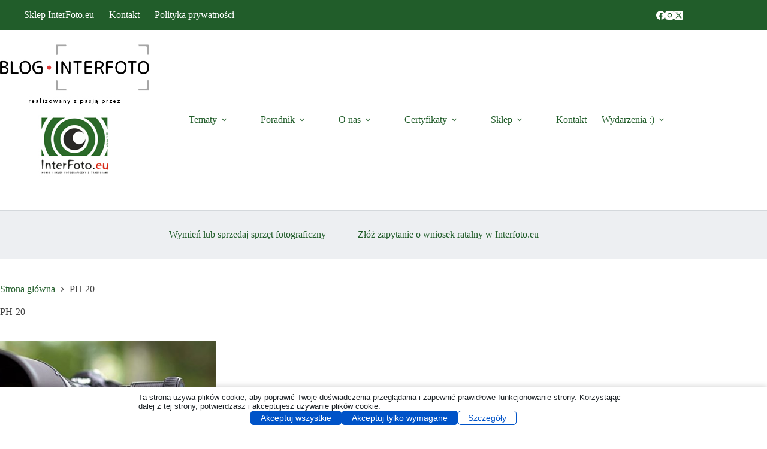

--- FILE ---
content_type: text/html; charset=UTF-8
request_url: https://blog.interfoto.eu/tag/ph-20/
body_size: 38019
content:
<!doctype html>
<html lang="pl-PL">
<head>
	
	<meta charset="UTF-8">
	<meta name="viewport" content="width=device-width, initial-scale=1, maximum-scale=5, viewport-fit=cover">
	<link rel="profile" href="https://gmpg.org/xfn/11">

	<script data-no-optimize="1" data-cfasync="false" data-pagespeed-no-defer>
      window.mhCookie = {"mode":"cookie-consent","displayMode":"banner","gcmv2":true,"entities":{"cookie":{"mhcookie":"essential","_ga":"analytics","apbct_*":"unknown","ct_sfw_pass_key":"essential","ct_timezone":"essential","ct_checked_emails":"unknown","ct_checkjs":"essential","apbct_site_landing_ts":"essential","ct_mouse_moved":"essential","wordpress_test_cookie":"essential","_ga_*":"analytics","ct_ps_timestamp":"essential","ct_screen_info":"essential","ct_has_input_focused":"unknown","apbct_timestamp":"essential","apbct_prev_referer":"essential","apbct_page_hits":"essential","apbct_cookies_test":"essential","ct_fkp_timestamp":"essential","ct_has_key_up":"unknown","_lscache_vary":"essential","wordpress_logged_in_*":"essential","ct_pointer_data":"essential","wp-settings-*":"essential","wp-settings-time-*":"essential","wordpress_*":"essential","ultp_view_*":"unknown","ct_has_scrolled":"essential","ct_sfw_ip_wl":"unknown","_hjsessionuser_*":"analytics","_hjsession_*":"essential","_wpfuuid":"preferences","blocksy_cookies_consent_accepted":"unknown","illow-consent-36a87de0-dbbe-4c39-b852-2cb643698d5e":"unknown","unique_session_id":"essential","laststatustree_*":"unknown","tk_ai":"analytics","betterlinks_visitor":"analytics","lastaccessfolder_*":"unknown","__utma":"analytics","SL_G_WPT_TO":"unknown","SL_GWPT_Show_Hide_tmp":"unknown","SL_wptGlobTipTmp":"unknown","__gsas":"unknown","SOCS":"unknown","wpmf_all_mediad62f8bc23747e413f80c27262f792d45":"unknown","amp_*":"unknown","PHPSESSID":"essential","wp_lang":"essential","menu-tree-size":"unknown","SLO_G_WPT_TO":"unknown","__utmc":"analytics","perf_*":"unknown","SLO_GWPT_Show_Hide_tmp":"unknown","SLO_wptGlobTipTmp":"unknown","ssm_au_c":"unknown","GoogleAdServingTest":"unknown","ab.storage.deviceId.f9c2b69f-2136-44e0-a55a-dff72d99aa19":"unknown","ab.storage.sessionId.f9c2b69f-2136-44e0-a55a-dff72d99aa19":"essential","MWG_Auth":"essential","_hjid":"analytics","ct_sfw_passed":"unknown","tk_qs":"analytics","_pk_id*":"analytics","_pk_ses*":"analytics","_pk_ref*":"analytics","sessionId":"essential","CONSENT":"essential","SLG_G_WPT_TO":"unknown","SLG_GWPT_Show_Hide_tmp":"unknown","SLG_wptGlobTipTmp":"unknown","comment_author_*":"preferences","comment_author_email_*":"preferences","mp_*_mixpanel":"analytics","_bl_uid":"unknown","datr":"marketing","_hjTLDTest":"essential","jetpackState[message]":"analytics","_dd_s":"unknown","s_epac":"unknown","public,max-age":"unknown","selectedTab":"unknown","visitor":"analytics","consent-granted-version":"unknown","MicrosoftApplicationsTelemetryDeviceId":"unknown","MicrosoftApplicationsTelemetryFirstLaunchTime":"unknown","SLG_WPT_DET_LNG":"unknown","nspatoken":"essential","_GPSLSC":"unknown","csrftoken":"essential","SignonSession":"essential","wpdef_lockout_80_72_32_13":"unknown","asenha_tab":"essential","i18next":"unknown","googtrans":"essential","stid":"unknown","sajssdk_2015_cross_new_user":"analytics","sensorsdata2015jssdkcross":"unknown","ab.storage.sessionId.7af503ae-0c84-478f-98b0-ecfff5d67750":"essential","ab.storage.deviceId.7af503ae-0c84-478f-98b0-ecfff5d67750":"unknown","ab.storage.userId.7af503ae-0c84-478f-98b0-ecfff5d67750":"analytics","TSVB_UID":"unknown","zrStorage":"unknown","ISCHECKURLRISK":"essential","notified-NotifyUserContinue-kategoryzacja":"analytics","spbc_secfw_ip_wl":"unknown","spbc_is_logged_in":"analytics","spbc_admin_logged_in":"analytics"},"domain":{"blog.interfoto.eu":"essential","www.blog.interfoto.eu":"essential","fonts.googleapis.com":"media","www.googletagmanager.com":"analytics","secure.gravatar.com":"media","cse.google.com":"marketing","ttartisan.pl":"unknown","s3.eu-central-2.wasabisys.com":"unknown","s0.wp.com":"unknown","widgets.wp.com":"unknown","www.smartsuppchat.com":"unknown","www.google.com":"media","moderate8-v4.cleantalk.org":"unknown","wordpress.com":"unknown","region1.google-analytics.com":"analytics","clients1.google.com":"unknown","bootstrap.smartsuppchat.com":"unknown","fonts.gstatic.com":"media","www.youtube.com":"media","dl.dropboxusercontent.com":"unknown","static.xx.fbcdn.net":"unknown","mail.google.com":"unknown","picflow.com":"unknown","api.picflow.io":"unknown","picflow.media":"unknown","i0.wp.com":"unknown","4.img-dpreview.com":"unknown","2.img-dpreview.com":"unknown","1.img-dpreview.com":"unknown","3.img-dpreview.com":"unknown","i1.wp.com":"unknown","i2.wp.com":"unknown","4.bp.blogspot.com":"unknown","1.bp.blogspot.com":"unknown","player.vimeo.com":"media","platform.instagram.com":"unknown","www.instagram.com":"unknown","stats.wp.com":"analytics","pixel.wp.com":"analytics","www.opoint.no":"unknown","www.google-analytics.com":"analytics","www.gstatic.com":"unknown","i.ytimg.com":"unknown","moderate3-v4.cleantalk.org":"unknown","ff.kis.v2.scr.kaspersky-labs.com":"unknown","connect.facebook.net":"marketing","local.adguard.org":"unknown","infragrid.v.network":"unknown","syndicatedsearch.goog":"unknown","partner.googleadservices.com":"unknown","ssl.gstatic.com":"unknown","div.show":"unknown","overbridgenet.com":"unknown","infird.com":"unknown","cdn.honey.io":"media","translate.google.com":"unknown","translate.googleapis.com":"unknown","moderate10-v4.cleantalk.org":"unknown","storage.googleapis.com":"unknown","moderate4-v4.cleantalk.org":"unknown","me.kis.v2.scr.kaspersky-labs.com":"unknown","adblockers.opera-mini.net":"unknown","translate-pa.googleapis.com":"unknown","gc.kis.v2.scr.kaspersky-labs.com":"unknown","fancfknaplihpclbhbpclnmmjcjanbaf":"unknown","khmmfcceknncifmkiimjnnjldibgajpl":"unknown","dacdinoicboceafielngnmjjplncljhj":"unknown","www.youtube-nocookie.com":"unknown","csp.withgoogle.com":"unknown","safeframe.googlesyndication.com":"unknown","interfoto.eu":"unknown","stats.wpmucdn.com":"analytics","stats3.wpmudev.com":"unknown","adtonus.com":"unknown","code.jquery.com":"functional","rbtds.net":"unknown","themes.googleusercontent.com":"unknown","auth.alerabat.com":"unknown","metrics-dre.dt.dbankcloud.cn":"unknown","self.adblockultimate.net":"unknown","cbhilkcodigmigfbnphipnnmamjfkipp":"unknown","mfidniedemcgceagapgdekdbmanojomk":"unknown","jbfeongihppeenfnaofmdeikahaefljd":"unknown","159.69.57.9":"unknown","pnhojlpkdnfhikpofiijpojgpejkdgpj":"unknown","88.198.153.60":"unknown","rktds.net":"unknown","cimiefiiaegbelhefglklhhakcgmhkai":"unknown","ofpnmcalabcbjgholdjcjblkibolbppb":"unknown","159.69.51.30":"unknown","159.69.57.58":"unknown","static-cdn.jtvnw.net":"unknown","efaidnbmnnnibpcajpcglclefindmkaj":"unknown","www.dpreview.com":"unknown","p.typekit.net":"unknown","use.typekit.net":"media","edge.microsoft.com":"unknown","yt3.ggpht.com":"unknown","dsnetx.web.app":"unknown","secured-pixel.com":"unknown","remove.video":"unknown","injections.adguard.org":"unknown","hm.baidu.com":"unknown","yastatic.net":"unknown","voiceline-dce8a3e3-cc3a-4cde-b3ea-93aeda82da44.s3.eu-central-1.amazonaws.com":"unknown","retagro.com":"unknown","3001.scriptcdn.net":"unknown","ai.blaze.today":"unknown","everyview.info":"unknown","lottingem.com":"unknown","topodat.info":"unknown","local.adblock360.com":"unknown","127.0.0.1":"unknown","lc.getunicorn.org":"unknown","object.center":"unknown","dlnk.one":"unknown","raw.githubusercontent.com":"unknown","s3.eu-central-1.amazonaws.com":"unknown","apps.rokt.com":"unknown","singleview.site":"unknown","sevendata.fun":"analytics","ep1.adtrafficquality.google":"unknown","ep2.adtrafficquality.google":"unknown","www.deepl.com":"unknown","cdn.shopimgs.com":"media","51.159.107.238":"unknown","assets.grammarly.com":"media","gtmpx.com":"unknown","i.vimeocdn.com":"unknown","eu-account.wps.com":"unknown","my.productfruits.com":"unknown","nikonrumors.com":"unknown","petapixel.com":"unknown","www.redsharknews.com":"unknown","cdn.shoplightspeed.com":"media","rewindpix.com":"unknown","i.kickstarter.com":"unknown","secdomcheck.online":"unknown","mimir.vivaldi.com":"unknown"},"resource":[]},"blockedCookieHeaders":true,"functionalBlocked":false,"expiry":"604800","reload":false,"loggingEnabled":true,"multiLanguage":false,"browserLanguage":false,"enabledLanguages":[],"isScanning":false,"siteLanguage":"pl","showToggle":true,"workerSrc":"https:\/\/blog.interfoto.eu\/mhcookie-worker.js","assetsDir":"https:\/\/blog.interfoto.eu\/wp-content\/mhcookie\/","reportEndpoint":"https:\/\/blog.interfoto.eu\/wp-json\/mhcookie\/v1\/discover","logEndpoint":"https:\/\/blog.interfoto.eu\/wp-json\/mhcookie\/v1\/log","consentKey":"mhcookie","deviceKey":"mhcookie_device","consentCookie":"mhcookie","preventedCookies":{},"restoreConsent":false,"autoscan":true,"maybeDisabled":false,"extensionDetected":false,"excludedUAs":[]};
      mhCookie.optin = true;
      mhCookie.excludedUA = [].some(
          ua => navigator.userAgent.toLowerCase().includes(ua.trim().toLowerCase())
      );
            mhCookie.cookie=(document.cookie.match(new RegExp(`(?:^|; )${mhCookie.consentCookie}=([^;]*)`))||[])[1]||null;try{mhCookie.userConsent=JSON.parse(atob(mhCookie.cookie))}catch(e){/FBAN|FBAV|Instagram|Twitter|Line|Snapchat|LinkedInApp|WhatsApp|WeChat|Messenger|KAKAOTALK|TikTok|Discord|Skype/.test(navigator.userAgent)||window.top!==window.self?(mhCookie.userConsent=JSON.parse(localStorage.getItem(mhCookie.consentKey))||{groups:[mhCookie.optin?"essential":"all"],services:{cookie:[],domain:[],resource:[]},iab_vendors:[],expiry:0},mhCookie.restoreConsent=!0):mhCookie.userConsent={groups:[mhCookie.optin?"essential":"all"],services:{cookie:[],domain:[],resource:[]},iab_vendors:[],expiry:0}}mhCookie.userConsent&&mhCookie.userConsent.services&&!mhCookie.userConsent.services.resource&&(mhCookie.userConsent.services.resource=[]);                        
            function gtag(){dataLayer.push(arguments)}window.dataLayer=window.dataLayer||[],mhCookie.consentTypes={ad_storage:mhCookie.optin?"denied":"granted",ad_user_data:mhCookie.optin?"denied":"granted",ad_personalization:mhCookie.optin?"denied":"granted",analytics_storage:mhCookie.optin?"denied":"granted",functionality_storage:mhCookie.optin?"denied":"granted",personalization_storage:mhCookie.optin?"denied":"granted",security_storage:"granted"},gtag("consent","default",mhCookie.consentTypes);      </script><script src="https://blog.interfoto.eu/wp-content/plugins/must-have-cookie/assets/js/script.js?v=ce37e32b1371eba120983b4c5c561c6a" data-no-optimize="1" data-cfasync="false" data-no-defer data-pagespeed-no-defer></script><title>PH-20 &#8211; Blog InterFoto.eu – Nowości, wiedza, testy i porady fotograficzne</title>
<meta name='robots' content='max-image-preview:large, max-snippet:-1, max-video-preview:-1' />

            <script data-no-defer="1" data-ezscrex="false" data-cfasync="false" data-pagespeed-no-defer data-cookieconsent="ignore">
                var ctPublicFunctions = {"_ajax_nonce":"6f1cc92c65","_rest_nonce":"75ece84adf","_ajax_url":"\/wp-admin\/admin-ajax.php","_rest_url":"https:\/\/blog.interfoto.eu\/wp-json\/","data__cookies_type":"native","data__ajax_type":"rest","data__bot_detector_enabled":"0","data__frontend_data_log_enabled":1,"cookiePrefix":"","wprocket_detected":false,"host_url":"blog.interfoto.eu","text__ee_click_to_select":"Click to select the whole data","text__ee_original_email":"The complete one is","text__ee_got_it":"Got it","text__ee_blocked":"Blocked","text__ee_cannot_connect":"Cannot connect","text__ee_cannot_decode":"Can not decode email. Unknown reason","text__ee_email_decoder":"CleanTalk email decoder","text__ee_wait_for_decoding":"The magic is on the way!","text__ee_decoding_process":"Please wait a few seconds while we decode the contact data."}
            </script>
        
            <script data-no-defer="1" data-ezscrex="false" data-cfasync="false" data-pagespeed-no-defer data-cookieconsent="ignore">
                var ctPublic = {"_ajax_nonce":"6f1cc92c65","settings__forms__check_internal":"0","settings__forms__check_external":"0","settings__forms__force_protection":"0","settings__forms__search_test":"1","settings__forms__wc_add_to_cart":"0","settings__data__bot_detector_enabled":"0","settings__sfw__anti_crawler":0,"blog_home":"https:\/\/blog.interfoto.eu\/","pixel__setting":"3","pixel__enabled":false,"pixel__url":"https:\/\/moderate8-v4.cleantalk.org\/pixel\/31bb91967559f643b98c6634c64adf95.gif","data__email_check_before_post":"1","data__email_check_exist_post":"0","data__cookies_type":"native","data__key_is_ok":true,"data__visible_fields_required":true,"wl_brandname":"Anti-Spam by CleanTalk","wl_brandname_short":"CleanTalk","ct_checkjs_key":599381611,"emailEncoderPassKey":"3720da8d65ee65c570022b7c23e506d1","bot_detector_forms_excluded":"W10=","advancedCacheExists":false,"varnishCacheExists":false,"wc_ajax_add_to_cart":false}
            </script>
        <link rel="canonical" href="https://blog.interfoto.eu/tag/ph-20/">
<meta property="og:title" content="PH-20 &#8211; Blog InterFoto.eu – Nowości, wiedza, testy i porady fotograficzne">
<meta property="og:type" content="website">
<meta property="og:url" content="https://blog.interfoto.eu/tag/ph-20/">
<meta property="og:locale" content="pl_PL">
<meta property="og:site_name" content="Blog InterFoto.eu – Nowości, wiedza, testy i porady fotograficzne">
<meta name="twitter:card" content="summary_large_image">
<link rel='dns-prefetch' href='//fonts.googleapis.com' />
<link rel="alternate" type="application/rss+xml" title="Blog InterFoto.eu – Nowości, wiedza, testy i porady fotograficzne &raquo; Kanał z wpisami" href="https://blog.interfoto.eu/feed/" />
<link rel="alternate" type="application/rss+xml" title="Blog InterFoto.eu – Nowości, wiedza, testy i porady fotograficzne &raquo; Kanał z komentarzami" href="https://blog.interfoto.eu/comments/feed/" />
<link rel="alternate" type="application/rss+xml" title="Blog InterFoto.eu – Nowości, wiedza, testy i porady fotograficzne &raquo; Kanał z wpisami otagowanymi jako PH-20" href="https://blog.interfoto.eu/tag/ph-20/feed/" />
<style id='wp-img-auto-sizes-contain-inline-css'>
img:is([sizes=auto i],[sizes^="auto," i]){contain-intrinsic-size:3000px 1500px}
/*# sourceURL=wp-img-auto-sizes-contain-inline-css */
</style>
<link rel='stylesheet' id='blocksy-dynamic-global-css' href='https://blog.interfoto.eu/wp-content/uploads/blocksy/css/global.css?ver=76142' media='all' />
<link rel='stylesheet' id='ugb-style-css-css' href='https://blog.interfoto.eu/wp-content/plugins/stackable-ultimate-gutenberg-blocks-premium/dist/frontend_blocks.css?ver=3.19.5' media='all' />
<style id='ugb-style-css-inline-css'>
:root {--stk-block-width-default-detected: 1140px;}
#start-resizable-editor-section{display:none}@media only screen and (min-width:1000px){:where(.has-text-align-left) .stk-block-divider{--stk-dots-margin-left:0;--stk-dots-margin-right:auto}:where(.has-text-align-right) .stk-block-divider{--stk-dots-margin-right:0;--stk-dots-margin-left:auto}:where(.has-text-align-center) .stk-block-divider{--stk-dots-margin-right:auto;--stk-dots-margin-left:auto}.stk-block.stk-block-divider.has-text-align-center{--stk-dots-margin-right:auto;--stk-dots-margin-left:auto}.stk-block.stk-block-divider.has-text-align-right{--stk-dots-margin-right:0;--stk-dots-margin-left:auto}.stk-block.stk-block-divider.has-text-align-left{--stk-dots-margin-left:0;--stk-dots-margin-right:auto}.stk-block-feature>*>.stk-row{flex-wrap:var(--stk-feature-flex-wrap,nowrap)}.stk-row{flex-wrap:nowrap}.stk--hide-desktop,.stk--hide-desktop.stk-block{display:none!important}}@media only screen and (min-width:690px){:where(body:not(.wp-admin) .stk-block-column:first-child:nth-last-child(2)){flex:1 1 calc(50% - var(--stk-column-gap, 0px)*1/2)!important}:where(body:not(.wp-admin) .stk-block-column:nth-child(2):last-child){flex:1 1 calc(50% - var(--stk-column-gap, 0px)*1/2)!important}:where(body:not(.wp-admin) .stk-block-column:first-child:nth-last-child(3)){flex:1 1 calc(33.33333% - var(--stk-column-gap, 0px)*2/3)!important}:where(body:not(.wp-admin) .stk-block-column:nth-child(2):nth-last-child(2)){flex:1 1 calc(33.33333% - var(--stk-column-gap, 0px)*2/3)!important}:where(body:not(.wp-admin) .stk-block-column:nth-child(3):last-child){flex:1 1 calc(33.33333% - var(--stk-column-gap, 0px)*2/3)!important}:where(body:not(.wp-admin) .stk-block-column:first-child:nth-last-child(4)){flex:1 1 calc(25% - var(--stk-column-gap, 0px)*3/4)!important}:where(body:not(.wp-admin) .stk-block-column:nth-child(2):nth-last-child(3)){flex:1 1 calc(25% - var(--stk-column-gap, 0px)*3/4)!important}:where(body:not(.wp-admin) .stk-block-column:nth-child(3):nth-last-child(2)){flex:1 1 calc(25% - var(--stk-column-gap, 0px)*3/4)!important}:where(body:not(.wp-admin) .stk-block-column:nth-child(4):last-child){flex:1 1 calc(25% - var(--stk-column-gap, 0px)*3/4)!important}:where(body:not(.wp-admin) .stk-block-column:first-child:nth-last-child(5)){flex:1 1 calc(20% - var(--stk-column-gap, 0px)*4/5)!important}:where(body:not(.wp-admin) .stk-block-column:nth-child(2):nth-last-child(4)){flex:1 1 calc(20% - var(--stk-column-gap, 0px)*4/5)!important}:where(body:not(.wp-admin) .stk-block-column:nth-child(3):nth-last-child(3)){flex:1 1 calc(20% - var(--stk-column-gap, 0px)*4/5)!important}:where(body:not(.wp-admin) .stk-block-column:nth-child(4):nth-last-child(2)){flex:1 1 calc(20% - var(--stk-column-gap, 0px)*4/5)!important}:where(body:not(.wp-admin) .stk-block-column:nth-child(5):last-child){flex:1 1 calc(20% - var(--stk-column-gap, 0px)*4/5)!important}:where(body:not(.wp-admin) .stk-block-column:first-child:nth-last-child(6)){flex:1 1 calc(16.66667% - var(--stk-column-gap, 0px)*5/6)!important}:where(body:not(.wp-admin) .stk-block-column:nth-child(2):nth-last-child(5)){flex:1 1 calc(16.66667% - var(--stk-column-gap, 0px)*5/6)!important}:where(body:not(.wp-admin) .stk-block-column:nth-child(3):nth-last-child(4)){flex:1 1 calc(16.66667% - var(--stk-column-gap, 0px)*5/6)!important}:where(body:not(.wp-admin) .stk-block-column:nth-child(4):nth-last-child(3)){flex:1 1 calc(16.66667% - var(--stk-column-gap, 0px)*5/6)!important}:where(body:not(.wp-admin) .stk-block-column:nth-child(5):nth-last-child(2)){flex:1 1 calc(16.66667% - var(--stk-column-gap, 0px)*5/6)!important}:where(body:not(.wp-admin) .stk-block-column:nth-child(6):last-child){flex:1 1 calc(16.66667% - var(--stk-column-gap, 0px)*5/6)!important}.stk-block-tabs>.stk-inner-blocks.stk-block-tabs--vertical{grid-template-columns:auto 1fr auto}.stk-block-tabs>.stk-inner-blocks.stk-block-tabs--vertical>.stk-block-tab-labels:first-child{grid-column:1/2}.stk-block-tabs>.stk-inner-blocks.stk-block-tabs--vertical>.stk-block-tab-content:last-child{grid-column:2/4}.stk-block-tabs>.stk-inner-blocks.stk-block-tabs--vertical>.stk-block-tab-content:first-child{grid-column:1/3}.stk-block-tabs>.stk-inner-blocks.stk-block-tabs--vertical>.stk-block-tab-labels:last-child{grid-column:3/4}.stk-block .stk-block.aligncenter,.stk-block-carousel:is(.aligncenter,.alignwide,.alignfull)>:where(.stk-block-carousel__content-wrapper)>.stk-content-align:not(.alignwide):not(.alignfull),.stk-block:is(.aligncenter,.alignwide,.alignfull)>.stk-content-align:not(.alignwide):not(.alignfull){margin-left:auto;margin-right:auto;max-width:var(--stk-block-default-width,var(--stk-block-width-default-detected,900px));width:100%}.stk-block .stk-block.alignwide,.stk-block-carousel:is(.aligncenter,.alignwide,.alignfull)>:where(.stk-block-carousel__content-wrapper)>.stk-content-align.alignwide,.stk-block:is(.aligncenter,.alignwide,.alignfull)>.stk-content-align.alignwide{margin-left:auto;margin-right:auto;max-width:var(--stk-block-wide-width,var(--stk-block-width-wide-detected,80vw));width:100%}.stk-row.stk-columns-2>.stk-column{flex:1 1 50%;max-width:50%}.stk-row.stk-columns-3>.stk-column{flex:1 1 33.3333333333%;max-width:33.3333333333%}.stk-row.stk-columns-4>.stk-column{flex:1 1 25%;max-width:25%}.stk-row.stk-columns-5>.stk-column{flex:1 1 20%;max-width:20%}.stk-row.stk-columns-6>.stk-column{flex:1 1 16.6666666667%;max-width:16.6666666667%}.stk-row.stk-columns-7>.stk-column{flex:1 1 14.2857142857%;max-width:14.2857142857%}.stk-row.stk-columns-8>.stk-column{flex:1 1 12.5%;max-width:12.5%}.stk-row.stk-columns-9>.stk-column{flex:1 1 11.1111111111%;max-width:11.1111111111%}.stk-row.stk-columns-10>.stk-column{flex:1 1 10%;max-width:10%}}@media only screen and (min-width:690px) and (max-width:999px){.stk-button-group:is(.stk--collapse-on-tablet)>.block-editor-inner-blocks>.block-editor-block-list__layout>[data-block]{margin-inline-end:var(--stk-alignment-margin-right);margin-inline-start:var(--stk-alignment-margin-left)}:where(.has-text-align-left-tablet) .stk-block-divider{--stk-dots-margin-left:0;--stk-dots-margin-right:auto}:where(.has-text-align-right-tablet) .stk-block-divider{--stk-dots-margin-right:0;--stk-dots-margin-left:auto}:where(.has-text-align-center-tablet) .stk-block-divider{--stk-dots-margin-right:auto;--stk-dots-margin-left:auto}.stk--hide-tablet,.stk--hide-tablet.stk-block{display:none!important}.stk-button-group:is(.stk--collapse-on-tablet) .stk-block:is(.stk-block-button,.stk-block-icon-button){margin-inline-end:var(--stk-alignment-margin-right);margin-inline-start:var(--stk-alignment-margin-left)}}@media only screen and (max-width:999px){.stk-block-button{min-width:-moz-fit-content;min-width:fit-content}.stk-block.stk-block-divider.has-text-align-center-tablet{--stk-dots-margin-right:auto;--stk-dots-margin-left:auto}.stk-block.stk-block-divider.has-text-align-right-tablet{--stk-dots-margin-right:0;--stk-dots-margin-left:auto}.stk-block.stk-block-divider.has-text-align-left-tablet{--stk-dots-margin-left:0;--stk-dots-margin-right:auto}.stk-block-timeline.stk-block-timeline__ios-polyfill{--fixed-bg:linear-gradient(to bottom,var(--line-accent-bg-color,#000) 0,var(--line-accent-bg-color-2,#000) var(--line-accent-bg-location,50%))}.has-text-align-center-tablet{--stk-alignment-padding-left:0;--stk-alignment-justify-content:center;--stk-alignment-text-align:center;--stk-alignment-margin-left:auto;--stk-alignment-margin-right:auto;text-align:var(--stk-alignment-text-align,start)}.has-text-align-left-tablet{--stk-alignment-justify-content:flex-start;--stk-alignment-text-align:start;--stk-alignment-margin-left:0;--stk-alignment-margin-right:auto;text-align:var(--stk-alignment-text-align,start)}.has-text-align-right-tablet{--stk-alignment-justify-content:flex-end;--stk-alignment-text-align:end;--stk-alignment-margin-left:auto;--stk-alignment-margin-right:0;text-align:var(--stk-alignment-text-align,start)}.has-text-align-justify-tablet{--stk-alignment-text-align:justify}.has-text-align-space-between-tablet{--stk-alignment-justify-content:space-between}.has-text-align-space-around-tablet{--stk-alignment-justify-content:space-around}.has-text-align-space-evenly-tablet{--stk-alignment-justify-content:space-evenly}}@media only screen and (max-width:689px){.stk-button-group:is(.stk--collapse-on-mobile)>.block-editor-inner-blocks>.block-editor-block-list__layout>[data-block],.stk-button-group:is(.stk--collapse-on-tablet)>.block-editor-inner-blocks>.block-editor-block-list__layout>[data-block]{margin-inline-end:var(--stk-alignment-margin-right);margin-inline-start:var(--stk-alignment-margin-left)}.stk-block-carousel.stk--hide-mobile-arrows>.stk-block-carousel__content-wrapper>*>.stk-block-carousel__buttons,.stk-block-carousel.stk--hide-mobile-dots>.stk-block-carousel__content-wrapper>.stk-block-carousel__dots{display:none}:where(.has-text-align-left-mobile) .stk-block-divider{--stk-dots-margin-left:0;--stk-dots-margin-right:auto}:where(.has-text-align-right-mobile) .stk-block-divider{--stk-dots-margin-right:0;--stk-dots-margin-left:auto}:where(.has-text-align-center-mobile) .stk-block-divider{--stk-dots-margin-right:auto;--stk-dots-margin-left:auto}.stk-block.stk-block-divider.has-text-align-center-mobile{--stk-dots-margin-right:auto;--stk-dots-margin-left:auto}.stk-block.stk-block-divider.has-text-align-right-mobile{--stk-dots-margin-right:0;--stk-dots-margin-left:auto}.stk-block.stk-block-divider.has-text-align-left-mobile{--stk-dots-margin-left:0;--stk-dots-margin-right:auto}.stk-block.stk-block-feature:is(.is-style-default,.is-style-horizontal)>.stk-container>.stk-inner-blocks.stk-block-content{flex-direction:column-reverse}.stk-block-posts{--stk-columns:1}.stk-block-tab-labels:not(.stk-block-tab-labels--wrap-mobile){overflow-x:auto!important;width:100%}.stk-block-tab-labels:not(.stk-block-tab-labels--wrap-mobile)::-webkit-scrollbar{height:0!important}.stk-block-tab-labels:not(.stk-block-tab-labels--wrap-mobile) .stk-block-tab-labels__wrapper{flex-wrap:nowrap;min-width:-webkit-fill-available;min-width:fill-available;width:max-content}.stk-block-tabs>.stk-inner-blocks{grid-template-columns:1fr}.stk-block-tabs>.stk-inner-blocks>.stk-block-tab-labels:last-child{grid-row:1/2}.stk-block.stk-block-timeline{--content-line:0!important;padding-top:0}.stk-block-timeline>.stk-inner-blocks{align-items:flex-start;grid-template-columns:var(--line-dot-size,16px) 1fr;grid-template-rows:auto 1fr;padding-left:16px}.stk-block-timeline>.stk-inner-blocks:after{inset-inline-start:calc(var(--line-dot-size, 16px)/2 - var(--line-bg-width, 3px)/2 + 16px)}.stk-block-timeline .stk-block-timeline__middle{inset-block-start:8px;inset-inline-start:16px;position:absolute}.stk-block-timeline .stk-block-timeline__content{grid-column:2/3;grid-row:2/3;text-align:start}.stk-block-timeline .stk-block-timeline__date{grid-column:2/3;grid-row:1/2;text-align:start}.stk-block-timeline>.stk-inner-blocks:after{bottom:calc(100% - var(--line-dot-size, 16px)/2 - .5em);top:calc(var(--line-dot-size, 16px)/2 + .5em)}.stk-block-timeline+.stk-block-timeline>.stk-inner-blocks:after{top:-16px}:root{--stk-block-margin-bottom:16px;--stk-column-margin:8px;--stk-container-padding:24px;--stk-container-padding-large:32px 24px;--stk-container-padding-small:8px 24px;--stk-block-background-padding:16px}.stk-block .stk-block:is(.aligncenter,.alignwide),.stk-block:is(.aligncenter,.alignwide,.alignfull)>.stk-content-align.alignwide,.stk-block:is(.aligncenter,.alignwide,.alignfull)>.stk-content-align:not(.alignwide):not(.alignfull){width:100%}.stk-column{flex:1 1 100%;max-width:100%}.stk--hide-mobile,.stk--hide-mobile.stk-block{display:none!important}.stk-button-group:is(.stk--collapse-on-mobile) .stk-block:is(.stk-block-button,.stk-block-icon-button),.stk-button-group:is(.stk--collapse-on-tablet) .stk-block:is(.stk-block-button,.stk-block-icon-button){margin-inline-end:var(--stk-alignment-margin-right);margin-inline-start:var(--stk-alignment-margin-left)}.has-text-align-center-mobile{--stk-alignment-padding-left:0;--stk-alignment-justify-content:center;--stk-alignment-text-align:center;--stk-alignment-margin-left:auto;--stk-alignment-margin-right:auto;text-align:var(--stk-alignment-text-align,start)}.has-text-align-left-mobile{--stk-alignment-justify-content:flex-start;--stk-alignment-text-align:start;--stk-alignment-margin-left:0;--stk-alignment-margin-right:auto;text-align:var(--stk-alignment-text-align,start)}.has-text-align-right-mobile{--stk-alignment-justify-content:flex-end;--stk-alignment-text-align:end;--stk-alignment-margin-left:auto;--stk-alignment-margin-right:0;text-align:var(--stk-alignment-text-align,start)}.has-text-align-justify-mobile{--stk-alignment-text-align:justify}.has-text-align-space-between-mobile{--stk-alignment-justify-content:space-between}.has-text-align-space-around-mobile{--stk-alignment-justify-content:space-around}.has-text-align-space-evenly-mobile{--stk-alignment-justify-content:space-evenly}.entry-content .stk-block.stk-has-top-separator{padding-top:23vw}.entry-content .stk-block.stk-has-bottom-separator{padding-bottom:23vw}.entry-content .stk-block .stk-separator__wrapper{height:23vw}}#end-resizable-editor-section{display:none}
/*# sourceURL=ugb-style-css-inline-css */
</style>
<style id='ugb-style-css-nodep-inline-css'>
/* Global typography */
.stk-block h2, [data-block-type="core"] h2, h2[data-block-type="core"], .ugb-main-block h2 { font-size: 29px; }
/* Global Color Schemes (background-scheme-default-3) */
.stk--background-scheme--scheme-default-3{--stk-block-background-color:#0f0e17;--stk-heading-color:#fffffe;--stk-text-color:#fffffe;--stk-link-color:#f00069;--stk-accent-color:#f00069;--stk-subtitle-color:#f00069;--stk-button-background-color:#f00069;--stk-button-text-color:#fffffe;--stk-button-outline-color:#fffffe;}
/* Global Color Schemes (container-scheme-default-3) */
.stk--container-scheme--scheme-default-3{--stk-container-background-color:#0f0e17;--stk-heading-color:#fffffe;--stk-text-color:#fffffe;--stk-link-color:#f00069;--stk-accent-color:#f00069;--stk-subtitle-color:#f00069;--stk-button-background-color:#f00069;--stk-button-text-color:#fffffe;--stk-button-outline-color:#fffffe;}
/* Global Preset Controls */
:root{--stk--preset--font-size--small:var(--wp--preset--font-size--small);--stk--preset--font-size--medium:var(--wp--preset--font-size--medium);--stk--preset--font-size--large:var(--wp--preset--font-size--large);--stk--preset--font-size--x-large:var(--wp--preset--font-size--x-large);--stk--preset--font-size--xx-large:var(--wp--preset--font-size--xx-large);--stk--preset--spacing--20:var(--wp--preset--spacing--20);--stk--preset--spacing--30:var(--wp--preset--spacing--30);--stk--preset--spacing--40:var(--wp--preset--spacing--40);--stk--preset--spacing--50:var(--wp--preset--spacing--50);--stk--preset--spacing--60:var(--wp--preset--spacing--60);--stk--preset--spacing--70:var(--wp--preset--spacing--70);--stk--preset--spacing--80:var(--wp--preset--spacing--80);}
/*# sourceURL=ugb-style-css-nodep-inline-css */
</style>
<link rel='stylesheet' id='wp-block-library-css' href='https://blog.interfoto.eu/wp-includes/css/dist/block-library/style.min.css?ver=6.9' media='all' />
<link rel='stylesheet' id='ugb-style-css-premium-css' href='https://blog.interfoto.eu/wp-content/plugins/stackable-ultimate-gutenberg-blocks-premium/dist/frontend_blocks__premium_only.css?ver=3.19.5' media='all' />
<link rel='stylesheet' id='ugb-style-css-v2-css' href='https://blog.interfoto.eu/wp-content/plugins/stackable-ultimate-gutenberg-blocks-premium/dist/deprecated/frontend_blocks_deprecated_v2.css?ver=3.19.5' media='all' />
<style id='ugb-style-css-v2-inline-css'>
:root {--stk-block-width-default-detected: 1140px;}
:root {
			--content-width: 1140px;
		}
/*# sourceURL=ugb-style-css-v2-inline-css */
</style>
<link rel='stylesheet' id='ugb-style-css-premium-v2-css' href='https://blog.interfoto.eu/wp-content/plugins/stackable-ultimate-gutenberg-blocks-premium/dist/deprecated/frontend_blocks_deprecated_v2__premium_only.css?ver=3.19.5' media='all' />
<style id='global-styles-inline-css'>
:root{--wp--preset--aspect-ratio--square: 1;--wp--preset--aspect-ratio--4-3: 4/3;--wp--preset--aspect-ratio--3-4: 3/4;--wp--preset--aspect-ratio--3-2: 3/2;--wp--preset--aspect-ratio--2-3: 2/3;--wp--preset--aspect-ratio--16-9: 16/9;--wp--preset--aspect-ratio--9-16: 9/16;--wp--preset--color--black: #000000;--wp--preset--color--cyan-bluish-gray: #abb8c3;--wp--preset--color--white: #ffffff;--wp--preset--color--pale-pink: #f78da7;--wp--preset--color--vivid-red: #cf2e2e;--wp--preset--color--luminous-vivid-orange: #ff6900;--wp--preset--color--luminous-vivid-amber: #fcb900;--wp--preset--color--light-green-cyan: #7bdcb5;--wp--preset--color--vivid-green-cyan: #00d084;--wp--preset--color--pale-cyan-blue: #8ed1fc;--wp--preset--color--vivid-cyan-blue: #0693e3;--wp--preset--color--vivid-purple: #9b51e0;--wp--preset--color--palette-color-1: var(--theme-palette-color-1, #215d2a);--wp--preset--color--palette-color-2: var(--theme-palette-color-2, #215d2a);--wp--preset--color--palette-color-3: var(--theme-palette-color-3, #444444);--wp--preset--color--palette-color-4: var(--theme-palette-color-4, #444444);--wp--preset--color--palette-color-5: var(--theme-palette-color-5, #E2E7ED);--wp--preset--color--palette-color-6: var(--theme-palette-color-6, #edeff2);--wp--preset--color--palette-color-7: var(--theme-palette-color-7, #f8f9fb);--wp--preset--color--palette-color-8: var(--theme-palette-color-8, #ffffff);--wp--preset--gradient--vivid-cyan-blue-to-vivid-purple: linear-gradient(135deg,rgb(6,147,227) 0%,rgb(155,81,224) 100%);--wp--preset--gradient--light-green-cyan-to-vivid-green-cyan: linear-gradient(135deg,rgb(122,220,180) 0%,rgb(0,208,130) 100%);--wp--preset--gradient--luminous-vivid-amber-to-luminous-vivid-orange: linear-gradient(135deg,rgb(252,185,0) 0%,rgb(255,105,0) 100%);--wp--preset--gradient--luminous-vivid-orange-to-vivid-red: linear-gradient(135deg,rgb(255,105,0) 0%,rgb(207,46,46) 100%);--wp--preset--gradient--very-light-gray-to-cyan-bluish-gray: linear-gradient(135deg,rgb(238,238,238) 0%,rgb(169,184,195) 100%);--wp--preset--gradient--cool-to-warm-spectrum: linear-gradient(135deg,rgb(74,234,220) 0%,rgb(151,120,209) 20%,rgb(207,42,186) 40%,rgb(238,44,130) 60%,rgb(251,105,98) 80%,rgb(254,248,76) 100%);--wp--preset--gradient--blush-light-purple: linear-gradient(135deg,rgb(255,206,236) 0%,rgb(152,150,240) 100%);--wp--preset--gradient--blush-bordeaux: linear-gradient(135deg,rgb(254,205,165) 0%,rgb(254,45,45) 50%,rgb(107,0,62) 100%);--wp--preset--gradient--luminous-dusk: linear-gradient(135deg,rgb(255,203,112) 0%,rgb(199,81,192) 50%,rgb(65,88,208) 100%);--wp--preset--gradient--pale-ocean: linear-gradient(135deg,rgb(255,245,203) 0%,rgb(182,227,212) 50%,rgb(51,167,181) 100%);--wp--preset--gradient--electric-grass: linear-gradient(135deg,rgb(202,248,128) 0%,rgb(113,206,126) 100%);--wp--preset--gradient--midnight: linear-gradient(135deg,rgb(2,3,129) 0%,rgb(40,116,252) 100%);--wp--preset--gradient--juicy-peach: linear-gradient(to right, #ffecd2 0%, #fcb69f 100%);--wp--preset--gradient--young-passion: linear-gradient(to right, #ff8177 0%, #ff867a 0%, #ff8c7f 21%, #f99185 52%, #cf556c 78%, #b12a5b 100%);--wp--preset--gradient--true-sunset: linear-gradient(to right, #fa709a 0%, #fee140 100%);--wp--preset--gradient--morpheus-den: linear-gradient(to top, #30cfd0 0%, #330867 100%);--wp--preset--gradient--plum-plate: linear-gradient(135deg, #667eea 0%, #764ba2 100%);--wp--preset--gradient--aqua-splash: linear-gradient(15deg, #13547a 0%, #80d0c7 100%);--wp--preset--gradient--love-kiss: linear-gradient(to top, #ff0844 0%, #ffb199 100%);--wp--preset--gradient--new-retrowave: linear-gradient(to top, #3b41c5 0%, #a981bb 49%, #ffc8a9 100%);--wp--preset--gradient--plum-bath: linear-gradient(to top, #cc208e 0%, #6713d2 100%);--wp--preset--gradient--high-flight: linear-gradient(to right, #0acffe 0%, #495aff 100%);--wp--preset--gradient--teen-party: linear-gradient(-225deg, #FF057C 0%, #8D0B93 50%, #321575 100%);--wp--preset--gradient--fabled-sunset: linear-gradient(-225deg, #231557 0%, #44107A 29%, #FF1361 67%, #FFF800 100%);--wp--preset--gradient--arielle-smile: radial-gradient(circle 248px at center, #16d9e3 0%, #30c7ec 47%, #46aef7 100%);--wp--preset--gradient--itmeo-branding: linear-gradient(180deg, #2af598 0%, #009efd 100%);--wp--preset--gradient--deep-blue: linear-gradient(to right, #6a11cb 0%, #2575fc 100%);--wp--preset--gradient--strong-bliss: linear-gradient(to right, #f78ca0 0%, #f9748f 19%, #fd868c 60%, #fe9a8b 100%);--wp--preset--gradient--sweet-period: linear-gradient(to top, #3f51b1 0%, #5a55ae 13%, #7b5fac 25%, #8f6aae 38%, #a86aa4 50%, #cc6b8e 62%, #f18271 75%, #f3a469 87%, #f7c978 100%);--wp--preset--gradient--purple-division: linear-gradient(to top, #7028e4 0%, #e5b2ca 100%);--wp--preset--gradient--cold-evening: linear-gradient(to top, #0c3483 0%, #a2b6df 100%, #6b8cce 100%, #a2b6df 100%);--wp--preset--gradient--mountain-rock: linear-gradient(to right, #868f96 0%, #596164 100%);--wp--preset--gradient--desert-hump: linear-gradient(to top, #c79081 0%, #dfa579 100%);--wp--preset--gradient--ethernal-constance: linear-gradient(to top, #09203f 0%, #537895 100%);--wp--preset--gradient--happy-memories: linear-gradient(-60deg, #ff5858 0%, #f09819 100%);--wp--preset--gradient--grown-early: linear-gradient(to top, #0ba360 0%, #3cba92 100%);--wp--preset--gradient--morning-salad: linear-gradient(-225deg, #B7F8DB 0%, #50A7C2 100%);--wp--preset--gradient--night-call: linear-gradient(-225deg, #AC32E4 0%, #7918F2 48%, #4801FF 100%);--wp--preset--gradient--mind-crawl: linear-gradient(-225deg, #473B7B 0%, #3584A7 51%, #30D2BE 100%);--wp--preset--gradient--angel-care: linear-gradient(-225deg, #FFE29F 0%, #FFA99F 48%, #FF719A 100%);--wp--preset--gradient--juicy-cake: linear-gradient(to top, #e14fad 0%, #f9d423 100%);--wp--preset--gradient--rich-metal: linear-gradient(to right, #d7d2cc 0%, #304352 100%);--wp--preset--gradient--mole-hall: linear-gradient(-20deg, #616161 0%, #9bc5c3 100%);--wp--preset--gradient--cloudy-knoxville: linear-gradient(120deg, #fdfbfb 0%, #ebedee 100%);--wp--preset--gradient--soft-grass: linear-gradient(to top, #c1dfc4 0%, #deecdd 100%);--wp--preset--gradient--saint-petersburg: linear-gradient(135deg, #f5f7fa 0%, #c3cfe2 100%);--wp--preset--gradient--everlasting-sky: linear-gradient(135deg, #fdfcfb 0%, #e2d1c3 100%);--wp--preset--gradient--kind-steel: linear-gradient(-20deg, #e9defa 0%, #fbfcdb 100%);--wp--preset--gradient--over-sun: linear-gradient(60deg, #abecd6 0%, #fbed96 100%);--wp--preset--gradient--premium-white: linear-gradient(to top, #d5d4d0 0%, #d5d4d0 1%, #eeeeec 31%, #efeeec 75%, #e9e9e7 100%);--wp--preset--gradient--clean-mirror: linear-gradient(45deg, #93a5cf 0%, #e4efe9 100%);--wp--preset--gradient--wild-apple: linear-gradient(to top, #d299c2 0%, #fef9d7 100%);--wp--preset--gradient--snow-again: linear-gradient(to top, #e6e9f0 0%, #eef1f5 100%);--wp--preset--gradient--confident-cloud: linear-gradient(to top, #dad4ec 0%, #dad4ec 1%, #f3e7e9 100%);--wp--preset--gradient--glass-water: linear-gradient(to top, #dfe9f3 0%, white 100%);--wp--preset--gradient--perfect-white: linear-gradient(-225deg, #E3FDF5 0%, #FFE6FA 100%);--wp--preset--font-size--small: 13px;--wp--preset--font-size--medium: 20px;--wp--preset--font-size--large: clamp(22px, 1.375rem + ((1vw - 3.2px) * 0.625), 30px);--wp--preset--font-size--x-large: clamp(30px, 1.875rem + ((1vw - 3.2px) * 1.563), 50px);--wp--preset--font-size--xx-large: clamp(45px, 2.813rem + ((1vw - 3.2px) * 2.734), 80px);--wp--preset--spacing--20: 0.44rem;--wp--preset--spacing--30: 0.67rem;--wp--preset--spacing--40: 1rem;--wp--preset--spacing--50: 1.5rem;--wp--preset--spacing--60: 2.25rem;--wp--preset--spacing--70: 3.38rem;--wp--preset--spacing--80: 5.06rem;--wp--preset--shadow--natural: 6px 6px 9px rgba(0, 0, 0, 0.2);--wp--preset--shadow--deep: 12px 12px 50px rgba(0, 0, 0, 0.4);--wp--preset--shadow--sharp: 6px 6px 0px rgba(0, 0, 0, 0.2);--wp--preset--shadow--outlined: 6px 6px 0px -3px rgb(255, 255, 255), 6px 6px rgb(0, 0, 0);--wp--preset--shadow--crisp: 6px 6px 0px rgb(0, 0, 0);}:root { --wp--style--global--content-size: var(--theme-block-max-width);--wp--style--global--wide-size: var(--theme-block-wide-max-width); }:where(body) { margin: 0; }.wp-site-blocks > .alignleft { float: left; margin-right: 2em; }.wp-site-blocks > .alignright { float: right; margin-left: 2em; }.wp-site-blocks > .aligncenter { justify-content: center; margin-left: auto; margin-right: auto; }:where(.wp-site-blocks) > * { margin-block-start: var(--theme-content-spacing); margin-block-end: 0; }:where(.wp-site-blocks) > :first-child { margin-block-start: 0; }:where(.wp-site-blocks) > :last-child { margin-block-end: 0; }:root { --wp--style--block-gap: var(--theme-content-spacing); }:root :where(.is-layout-flow) > :first-child{margin-block-start: 0;}:root :where(.is-layout-flow) > :last-child{margin-block-end: 0;}:root :where(.is-layout-flow) > *{margin-block-start: var(--theme-content-spacing);margin-block-end: 0;}:root :where(.is-layout-constrained) > :first-child{margin-block-start: 0;}:root :where(.is-layout-constrained) > :last-child{margin-block-end: 0;}:root :where(.is-layout-constrained) > *{margin-block-start: var(--theme-content-spacing);margin-block-end: 0;}:root :where(.is-layout-flex){gap: var(--theme-content-spacing);}:root :where(.is-layout-grid){gap: var(--theme-content-spacing);}.is-layout-flow > .alignleft{float: left;margin-inline-start: 0;margin-inline-end: 2em;}.is-layout-flow > .alignright{float: right;margin-inline-start: 2em;margin-inline-end: 0;}.is-layout-flow > .aligncenter{margin-left: auto !important;margin-right: auto !important;}.is-layout-constrained > .alignleft{float: left;margin-inline-start: 0;margin-inline-end: 2em;}.is-layout-constrained > .alignright{float: right;margin-inline-start: 2em;margin-inline-end: 0;}.is-layout-constrained > .aligncenter{margin-left: auto !important;margin-right: auto !important;}.is-layout-constrained > :where(:not(.alignleft):not(.alignright):not(.alignfull)){max-width: var(--wp--style--global--content-size);margin-left: auto !important;margin-right: auto !important;}.is-layout-constrained > .alignwide{max-width: var(--wp--style--global--wide-size);}body .is-layout-flex{display: flex;}.is-layout-flex{flex-wrap: wrap;align-items: center;}.is-layout-flex > :is(*, div){margin: 0;}body .is-layout-grid{display: grid;}.is-layout-grid > :is(*, div){margin: 0;}body{padding-top: 0px;padding-right: 0px;padding-bottom: 0px;padding-left: 0px;}:root :where(.wp-element-button, .wp-block-button__link){font-style: inherit;font-weight: inherit;letter-spacing: inherit;text-transform: inherit;}.has-black-color{color: var(--wp--preset--color--black) !important;}.has-cyan-bluish-gray-color{color: var(--wp--preset--color--cyan-bluish-gray) !important;}.has-white-color{color: var(--wp--preset--color--white) !important;}.has-pale-pink-color{color: var(--wp--preset--color--pale-pink) !important;}.has-vivid-red-color{color: var(--wp--preset--color--vivid-red) !important;}.has-luminous-vivid-orange-color{color: var(--wp--preset--color--luminous-vivid-orange) !important;}.has-luminous-vivid-amber-color{color: var(--wp--preset--color--luminous-vivid-amber) !important;}.has-light-green-cyan-color{color: var(--wp--preset--color--light-green-cyan) !important;}.has-vivid-green-cyan-color{color: var(--wp--preset--color--vivid-green-cyan) !important;}.has-pale-cyan-blue-color{color: var(--wp--preset--color--pale-cyan-blue) !important;}.has-vivid-cyan-blue-color{color: var(--wp--preset--color--vivid-cyan-blue) !important;}.has-vivid-purple-color{color: var(--wp--preset--color--vivid-purple) !important;}.has-palette-color-1-color{color: var(--wp--preset--color--palette-color-1) !important;}.has-palette-color-2-color{color: var(--wp--preset--color--palette-color-2) !important;}.has-palette-color-3-color{color: var(--wp--preset--color--palette-color-3) !important;}.has-palette-color-4-color{color: var(--wp--preset--color--palette-color-4) !important;}.has-palette-color-5-color{color: var(--wp--preset--color--palette-color-5) !important;}.has-palette-color-6-color{color: var(--wp--preset--color--palette-color-6) !important;}.has-palette-color-7-color{color: var(--wp--preset--color--palette-color-7) !important;}.has-palette-color-8-color{color: var(--wp--preset--color--palette-color-8) !important;}.has-black-background-color{background-color: var(--wp--preset--color--black) !important;}.has-cyan-bluish-gray-background-color{background-color: var(--wp--preset--color--cyan-bluish-gray) !important;}.has-white-background-color{background-color: var(--wp--preset--color--white) !important;}.has-pale-pink-background-color{background-color: var(--wp--preset--color--pale-pink) !important;}.has-vivid-red-background-color{background-color: var(--wp--preset--color--vivid-red) !important;}.has-luminous-vivid-orange-background-color{background-color: var(--wp--preset--color--luminous-vivid-orange) !important;}.has-luminous-vivid-amber-background-color{background-color: var(--wp--preset--color--luminous-vivid-amber) !important;}.has-light-green-cyan-background-color{background-color: var(--wp--preset--color--light-green-cyan) !important;}.has-vivid-green-cyan-background-color{background-color: var(--wp--preset--color--vivid-green-cyan) !important;}.has-pale-cyan-blue-background-color{background-color: var(--wp--preset--color--pale-cyan-blue) !important;}.has-vivid-cyan-blue-background-color{background-color: var(--wp--preset--color--vivid-cyan-blue) !important;}.has-vivid-purple-background-color{background-color: var(--wp--preset--color--vivid-purple) !important;}.has-palette-color-1-background-color{background-color: var(--wp--preset--color--palette-color-1) !important;}.has-palette-color-2-background-color{background-color: var(--wp--preset--color--palette-color-2) !important;}.has-palette-color-3-background-color{background-color: var(--wp--preset--color--palette-color-3) !important;}.has-palette-color-4-background-color{background-color: var(--wp--preset--color--palette-color-4) !important;}.has-palette-color-5-background-color{background-color: var(--wp--preset--color--palette-color-5) !important;}.has-palette-color-6-background-color{background-color: var(--wp--preset--color--palette-color-6) !important;}.has-palette-color-7-background-color{background-color: var(--wp--preset--color--palette-color-7) !important;}.has-palette-color-8-background-color{background-color: var(--wp--preset--color--palette-color-8) !important;}.has-black-border-color{border-color: var(--wp--preset--color--black) !important;}.has-cyan-bluish-gray-border-color{border-color: var(--wp--preset--color--cyan-bluish-gray) !important;}.has-white-border-color{border-color: var(--wp--preset--color--white) !important;}.has-pale-pink-border-color{border-color: var(--wp--preset--color--pale-pink) !important;}.has-vivid-red-border-color{border-color: var(--wp--preset--color--vivid-red) !important;}.has-luminous-vivid-orange-border-color{border-color: var(--wp--preset--color--luminous-vivid-orange) !important;}.has-luminous-vivid-amber-border-color{border-color: var(--wp--preset--color--luminous-vivid-amber) !important;}.has-light-green-cyan-border-color{border-color: var(--wp--preset--color--light-green-cyan) !important;}.has-vivid-green-cyan-border-color{border-color: var(--wp--preset--color--vivid-green-cyan) !important;}.has-pale-cyan-blue-border-color{border-color: var(--wp--preset--color--pale-cyan-blue) !important;}.has-vivid-cyan-blue-border-color{border-color: var(--wp--preset--color--vivid-cyan-blue) !important;}.has-vivid-purple-border-color{border-color: var(--wp--preset--color--vivid-purple) !important;}.has-palette-color-1-border-color{border-color: var(--wp--preset--color--palette-color-1) !important;}.has-palette-color-2-border-color{border-color: var(--wp--preset--color--palette-color-2) !important;}.has-palette-color-3-border-color{border-color: var(--wp--preset--color--palette-color-3) !important;}.has-palette-color-4-border-color{border-color: var(--wp--preset--color--palette-color-4) !important;}.has-palette-color-5-border-color{border-color: var(--wp--preset--color--palette-color-5) !important;}.has-palette-color-6-border-color{border-color: var(--wp--preset--color--palette-color-6) !important;}.has-palette-color-7-border-color{border-color: var(--wp--preset--color--palette-color-7) !important;}.has-palette-color-8-border-color{border-color: var(--wp--preset--color--palette-color-8) !important;}.has-vivid-cyan-blue-to-vivid-purple-gradient-background{background: var(--wp--preset--gradient--vivid-cyan-blue-to-vivid-purple) !important;}.has-light-green-cyan-to-vivid-green-cyan-gradient-background{background: var(--wp--preset--gradient--light-green-cyan-to-vivid-green-cyan) !important;}.has-luminous-vivid-amber-to-luminous-vivid-orange-gradient-background{background: var(--wp--preset--gradient--luminous-vivid-amber-to-luminous-vivid-orange) !important;}.has-luminous-vivid-orange-to-vivid-red-gradient-background{background: var(--wp--preset--gradient--luminous-vivid-orange-to-vivid-red) !important;}.has-very-light-gray-to-cyan-bluish-gray-gradient-background{background: var(--wp--preset--gradient--very-light-gray-to-cyan-bluish-gray) !important;}.has-cool-to-warm-spectrum-gradient-background{background: var(--wp--preset--gradient--cool-to-warm-spectrum) !important;}.has-blush-light-purple-gradient-background{background: var(--wp--preset--gradient--blush-light-purple) !important;}.has-blush-bordeaux-gradient-background{background: var(--wp--preset--gradient--blush-bordeaux) !important;}.has-luminous-dusk-gradient-background{background: var(--wp--preset--gradient--luminous-dusk) !important;}.has-pale-ocean-gradient-background{background: var(--wp--preset--gradient--pale-ocean) !important;}.has-electric-grass-gradient-background{background: var(--wp--preset--gradient--electric-grass) !important;}.has-midnight-gradient-background{background: var(--wp--preset--gradient--midnight) !important;}.has-juicy-peach-gradient-background{background: var(--wp--preset--gradient--juicy-peach) !important;}.has-young-passion-gradient-background{background: var(--wp--preset--gradient--young-passion) !important;}.has-true-sunset-gradient-background{background: var(--wp--preset--gradient--true-sunset) !important;}.has-morpheus-den-gradient-background{background: var(--wp--preset--gradient--morpheus-den) !important;}.has-plum-plate-gradient-background{background: var(--wp--preset--gradient--plum-plate) !important;}.has-aqua-splash-gradient-background{background: var(--wp--preset--gradient--aqua-splash) !important;}.has-love-kiss-gradient-background{background: var(--wp--preset--gradient--love-kiss) !important;}.has-new-retrowave-gradient-background{background: var(--wp--preset--gradient--new-retrowave) !important;}.has-plum-bath-gradient-background{background: var(--wp--preset--gradient--plum-bath) !important;}.has-high-flight-gradient-background{background: var(--wp--preset--gradient--high-flight) !important;}.has-teen-party-gradient-background{background: var(--wp--preset--gradient--teen-party) !important;}.has-fabled-sunset-gradient-background{background: var(--wp--preset--gradient--fabled-sunset) !important;}.has-arielle-smile-gradient-background{background: var(--wp--preset--gradient--arielle-smile) !important;}.has-itmeo-branding-gradient-background{background: var(--wp--preset--gradient--itmeo-branding) !important;}.has-deep-blue-gradient-background{background: var(--wp--preset--gradient--deep-blue) !important;}.has-strong-bliss-gradient-background{background: var(--wp--preset--gradient--strong-bliss) !important;}.has-sweet-period-gradient-background{background: var(--wp--preset--gradient--sweet-period) !important;}.has-purple-division-gradient-background{background: var(--wp--preset--gradient--purple-division) !important;}.has-cold-evening-gradient-background{background: var(--wp--preset--gradient--cold-evening) !important;}.has-mountain-rock-gradient-background{background: var(--wp--preset--gradient--mountain-rock) !important;}.has-desert-hump-gradient-background{background: var(--wp--preset--gradient--desert-hump) !important;}.has-ethernal-constance-gradient-background{background: var(--wp--preset--gradient--ethernal-constance) !important;}.has-happy-memories-gradient-background{background: var(--wp--preset--gradient--happy-memories) !important;}.has-grown-early-gradient-background{background: var(--wp--preset--gradient--grown-early) !important;}.has-morning-salad-gradient-background{background: var(--wp--preset--gradient--morning-salad) !important;}.has-night-call-gradient-background{background: var(--wp--preset--gradient--night-call) !important;}.has-mind-crawl-gradient-background{background: var(--wp--preset--gradient--mind-crawl) !important;}.has-angel-care-gradient-background{background: var(--wp--preset--gradient--angel-care) !important;}.has-juicy-cake-gradient-background{background: var(--wp--preset--gradient--juicy-cake) !important;}.has-rich-metal-gradient-background{background: var(--wp--preset--gradient--rich-metal) !important;}.has-mole-hall-gradient-background{background: var(--wp--preset--gradient--mole-hall) !important;}.has-cloudy-knoxville-gradient-background{background: var(--wp--preset--gradient--cloudy-knoxville) !important;}.has-soft-grass-gradient-background{background: var(--wp--preset--gradient--soft-grass) !important;}.has-saint-petersburg-gradient-background{background: var(--wp--preset--gradient--saint-petersburg) !important;}.has-everlasting-sky-gradient-background{background: var(--wp--preset--gradient--everlasting-sky) !important;}.has-kind-steel-gradient-background{background: var(--wp--preset--gradient--kind-steel) !important;}.has-over-sun-gradient-background{background: var(--wp--preset--gradient--over-sun) !important;}.has-premium-white-gradient-background{background: var(--wp--preset--gradient--premium-white) !important;}.has-clean-mirror-gradient-background{background: var(--wp--preset--gradient--clean-mirror) !important;}.has-wild-apple-gradient-background{background: var(--wp--preset--gradient--wild-apple) !important;}.has-snow-again-gradient-background{background: var(--wp--preset--gradient--snow-again) !important;}.has-confident-cloud-gradient-background{background: var(--wp--preset--gradient--confident-cloud) !important;}.has-glass-water-gradient-background{background: var(--wp--preset--gradient--glass-water) !important;}.has-perfect-white-gradient-background{background: var(--wp--preset--gradient--perfect-white) !important;}.has-small-font-size{font-size: var(--wp--preset--font-size--small) !important;}.has-medium-font-size{font-size: var(--wp--preset--font-size--medium) !important;}.has-large-font-size{font-size: var(--wp--preset--font-size--large) !important;}.has-x-large-font-size{font-size: var(--wp--preset--font-size--x-large) !important;}.has-xx-large-font-size{font-size: var(--wp--preset--font-size--xx-large) !important;}
:root :where(.wp-block-pullquote){font-size: clamp(0.984em, 0.984rem + ((1vw - 0.2em) * 0.645), 1.5em);line-height: 1.6;}
/*# sourceURL=global-styles-inline-css */
</style>
<link rel='stylesheet' id='cleantalk-public-css-css' href='https://blog.interfoto.eu/wp-content/plugins/cleantalk-spam-protect/css/cleantalk-public.min.css?ver=6.70.1_1766199625' media='all' />
<link rel='stylesheet' id='cleantalk-email-decoder-css-css' href='https://blog.interfoto.eu/wp-content/plugins/cleantalk-spam-protect/css/cleantalk-email-decoder.min.css?ver=6.70.1_1766199625' media='all' />
<style id='wpxpo-global-style-inline-css'>
:root { --preset-color1: #037fff --preset-color2: #026fe0 --preset-color3: #071323 --preset-color4: #132133 --preset-color5: #34495e --preset-color6: #787676 --preset-color7: #f0f2f3 --preset-color8: #f8f9fa --preset-color9: #ffffff }
/*# sourceURL=wpxpo-global-style-inline-css */
</style>
<style id='ultp-preset-colors-style-inline-css'>
:root { --postx_preset_Base_1_color: #f4f4ff; --postx_preset_Base_2_color: #dddff8; --postx_preset_Base_3_color: #B4B4D6; --postx_preset_Primary_color: #3323f0; --postx_preset_Secondary_color: #4a5fff; --postx_preset_Tertiary_color: #FFFFFF; --postx_preset_Contrast_3_color: #545472; --postx_preset_Contrast_2_color: #262657; --postx_preset_Contrast_1_color: #10102e; --postx_preset_Over_Primary_color: #ffffff;  }
/*# sourceURL=ultp-preset-colors-style-inline-css */
</style>
<style id='ultp-preset-gradient-style-inline-css'>
:root { --postx_preset_Primary_to_Secondary_to_Right_gradient: linear-gradient(90deg, var(--postx_preset_Primary_color) 0%, var(--postx_preset_Secondary_color) 100%); --postx_preset_Primary_to_Secondary_to_Bottom_gradient: linear-gradient(180deg, var(--postx_preset_Primary_color) 0%, var(--postx_preset_Secondary_color) 100%); --postx_preset_Secondary_to_Primary_to_Right_gradient: linear-gradient(90deg, var(--postx_preset_Secondary_color) 0%, var(--postx_preset_Primary_color) 100%); --postx_preset_Secondary_to_Primary_to_Bottom_gradient: linear-gradient(180deg, var(--postx_preset_Secondary_color) 0%, var(--postx_preset_Primary_color) 100%); --postx_preset_Cold_Evening_gradient: linear-gradient(0deg, rgb(12, 52, 131) 0%, rgb(162, 182, 223) 100%, rgb(107, 140, 206) 100%, rgb(162, 182, 223) 100%); --postx_preset_Purple_Division_gradient: linear-gradient(0deg, rgb(112, 40, 228) 0%, rgb(229, 178, 202) 100%); --postx_preset_Over_Sun_gradient: linear-gradient(60deg, rgb(171, 236, 214) 0%, rgb(251, 237, 150) 100%); --postx_preset_Morning_Salad_gradient: linear-gradient(-255deg, rgb(183, 248, 219) 0%, rgb(80, 167, 194) 100%); --postx_preset_Fabled_Sunset_gradient: linear-gradient(-270deg, rgb(35, 21, 87) 0%, rgb(68, 16, 122) 29%, rgb(255, 19, 97) 67%, rgb(255, 248, 0) 100%);  }
/*# sourceURL=ultp-preset-gradient-style-inline-css */
</style>
<style id='ultp-preset-typo-style-inline-css'>
@import url('https://fonts.googleapis.com/css?family=Roboto:100,100i,300,300i,400,400i,500,500i,700,700i,900,900i'); :root { --postx_preset_Heading_typo_font_family: Roboto; --postx_preset_Heading_typo_font_family_type: sans-serif; --postx_preset_Heading_typo_font_weight: 600; --postx_preset_Heading_typo_text_transform: capitalize; --postx_preset_Body_and_Others_typo_font_family: Roboto; --postx_preset_Body_and_Others_typo_font_family_type: sans-serif; --postx_preset_Body_and_Others_typo_font_weight: 400; --postx_preset_Body_and_Others_typo_text_transform: lowercase; --postx_preset_body_typo_font_size_lg: 16px; --postx_preset_paragraph_1_typo_font_size_lg: 12px; --postx_preset_paragraph_2_typo_font_size_lg: 12px; --postx_preset_paragraph_3_typo_font_size_lg: 12px; --postx_preset_heading_h1_typo_font_size_lg: 42px; --postx_preset_heading_h2_typo_font_size_lg: 36px; --postx_preset_heading_h3_typo_font_size_lg: 30px; --postx_preset_heading_h4_typo_font_size_lg: 24px; --postx_preset_heading_h5_typo_font_size_lg: 20px; --postx_preset_heading_h6_typo_font_size_lg: 16px; }
/*# sourceURL=ultp-preset-typo-style-inline-css */
</style>
<link rel='stylesheet' id='parent-style-css' href='https://blog.interfoto.eu/wp-content/themes/blocksy/style.css?ver=6.9' media='all' />
<link rel='stylesheet' id='blocksy-fonts-font-source-google-css' href='https://fonts.googleapis.com/css2?family=Roboto:wght@700&#038;family=Montserrat:wght@400;700&#038;family=Open%20Sans:wght@400;500;600;700&#038;display=swap' media='all' />
<link rel='stylesheet' id='ct-main-styles-css' href='https://blog.interfoto.eu/wp-content/themes/blocksy/static/bundle/main.min.css?ver=2.1.23' media='all' />
<link rel='stylesheet' id='ct-page-title-styles-css' href='https://blog.interfoto.eu/wp-content/themes/blocksy/static/bundle/page-title.min.css?ver=2.1.23' media='all' />
<link rel='stylesheet' id='ct-stackable-styles-css' href='https://blog.interfoto.eu/wp-content/themes/blocksy/static/bundle/stackable.min.css?ver=2.1.23' media='all' />
<link rel='stylesheet' id='ct-wpforms-styles-css' href='https://blog.interfoto.eu/wp-content/themes/blocksy/static/bundle/wpforms.min.css?ver=2.1.23' media='all' />
<link rel='stylesheet' id='ultp-style-css' href='https://blog.interfoto.eu/wp-content/plugins/ultimate-post/assets/css/style.min.css?ver=5.0.4' media='all' />
<link rel='stylesheet' id='blocksy-ext-mega-menu-styles-css' href='https://blog.interfoto.eu/wp-content/plugins/blocksy-companion-pro/framework/premium/extensions/mega-menu/static/bundle/main.min.css?ver=2.1.23' media='all' />
<link rel='stylesheet' id='blocksy-ext-post-types-extra-styles-css' href='https://blog.interfoto.eu/wp-content/plugins/blocksy-companion-pro/framework/premium/extensions/post-types-extra/static/bundle/main.min.css?ver=2.1.23' media='all' />
<link rel='stylesheet' id='mhcookie-css' href='https://blog.interfoto.eu/wp-content/mhcookie/styles.css?ver=27508cc9b645d8914538cde149431ff7' media='all' />
<script id="ugb-block-frontend-js-v2-js-extra">
var stackable = {"restUrl":"https://blog.interfoto.eu/wp-json/"};
//# sourceURL=ugb-block-frontend-js-v2-js-extra
</script>
<script src="https://blog.interfoto.eu/wp-content/plugins/stackable-ultimate-gutenberg-blocks-premium/dist/deprecated/frontend_blocks_deprecated_v2.js?ver=3.19.5" id="ugb-block-frontend-js-v2-js"></script>
<script src="https://blog.interfoto.eu/wp-content/plugins/stackable-ultimate-gutenberg-blocks-premium/dist/deprecated/frontend_blocks_deprecated_v2__premium_only.js?ver=3.19.5" id="ugb-block-frontend-js-premium-v2-js"></script>
<script src="https://blog.interfoto.eu/wp-content/plugins/cleantalk-spam-protect/js/apbct-public-bundle_gathering.min.js?ver=6.70.1_1766199625" id="apbct-public-bundle_gathering.min-js-js"></script>
<script src="https://blog.interfoto.eu/wp-includes/js/jquery/jquery.min.js?ver=3.7.1" id="jquery-core-js"></script>
<script src="https://blog.interfoto.eu/wp-includes/js/jquery/jquery-migrate.min.js?ver=3.4.1" id="jquery-migrate-js"></script>
<script id="analytify-events-tracking-js-extra">
var analytify_events_tracking = {"ajaxurl":"https://blog.interfoto.eu/wp-admin/admin-ajax.php","tracking_mode":"gtag","ga_mode":"ga4","tracking_code":"G-EZKWBZY3NM","is_track_user":"1","root_domain":"interfoto.eu","affiliate_link":"","download_extension":"zip|mp3*|mpe*g|pdf|docx*|pptx*|xlsx*|rar*","anchor_tracking":""};
//# sourceURL=analytify-events-tracking-js-extra
</script>
<script src="https://blog.interfoto.eu/wp-content/plugins/wp-analytify-pro/inc/modules/events-tracking/assets/js/analytify-events-tracking.min.js?ver=7.1.1" id="analytify-events-tracking-js"></script>
<link rel="https://api.w.org/" href="https://blog.interfoto.eu/wp-json/" /><link rel="alternate" title="JSON" type="application/json" href="https://blog.interfoto.eu/wp-json/wp/v2/tags/175" /><link rel="EditURI" type="application/rsd+xml" title="RSD" href="https://blog.interfoto.eu/xmlrpc.php?rsd" />
<meta name="generator" content="WordPress 6.9" />
<!-- This code is added by Analytify (7.1.3) https://analytify.io/ !-->
			<script async src="https://www.googletagmanager.com/gtag/js?id=G-EZKWBZY3NM"></script>
			<script>
			window.dataLayer = window.dataLayer || [];
			function gtag(){dataLayer.push(arguments);}
			gtag('js', new Date());

			const configuration = {"anonymize_ip":"false","forceSSL":"false","allow_display_features":"false","debug_mode":true,"wpa_logged_in":"false","wpa_archive_type":"tag","send_page_view":false};
			const gaID = 'G-EZKWBZY3NM';

			
			gtag('config', gaID, configuration);

			
		gtag('event', 'page_view', {"wpa_logged_in":"false","wpa_archive_type":"tag"});
			</script>

			<!-- This code is added by Analytify (7.1.3) !--><noscript><link rel='stylesheet' href='https://blog.interfoto.eu/wp-content/themes/blocksy/static/bundle/no-scripts.min.css' type='text/css'></noscript>
<style id="nexter-snippet-116524">.site-logo-container img {display: none !important;}
@media screen and (min-width: 760px) {
    .srodek p {
        text-align: center !important;
    }
}
.stk-block-posts:is(.is-style-portfolio,.is-style-portfolio-2) .stk-block-posts__item .stk-container {
    --stk-gradient-overlay: 0.7 !important;
    background-image: linear-gradient(200deg, var(--theme-palette-color-8, #ffffff) 34%, #000000 100%) !important;
}
@media screen and (max-width: 1023px) { .searchhome {display: none !important;}}
@media (min-width: 600px) {
.wp-block.wp-block-post-title.block-editor-block-list__block {
    padding-left: 0 !important;
    padding-right: 0 !important;
}
}
.wp-block-search__label {display: none;}

.mfp-title, .wpmf-gallery-caption .title {display: none !important;}
.entry-meta [data-type=pill] a {border-radius: 0; text-transform:uppercase;}
.stk-0beecfd .stk-block-posts__category a {
    padding: 2px 8px;
	background: #215d2a;
	text-transform: uppercase;
}
.kategorie.ct-dynamic-data a {
   color: #fff;
  background: #215d2a;
  text-transform: uppercase;
  letter-spacing: 1px;
	padding: 2px 8px;
}
.stk-block-countdown__label {
    text-align: center !important;
}
@media screen and (max-width: 760px) { 
	.ultp-animation-slidedown .ultp-block-content .ultp-block-content-inner { background: rgba(0,0,0,0.32);}
	[class*=ct-container] { padding: 20px;}
	.stk-block-countdown .stk-block-countdown__container {gap: 0 !important;}
	[data-pagination=simple]>div .page-numbers {display: none;flex: 0 0 31px; width: 31px; margin: 0px;}
	[data-pagination=simple] .page-numbers, [data-pagination=next_prev] .page-numbers {font-size: 11px; height: 31px;}
}
@media (min-width: 690px) {#search-modal form button { top: -16px;}}
.wp-block-embed iframe { max-width: 100%; width: 100%;}
.ultp-block-image.ultp-block-image-overlay.ultp-block-image-simgleGradient>a:before {
    background: linear-gradient(to bottom,rgba(0,0,0,.01) 20%,#000 60%);
    opacity: .6;
    height: 100%;
}
nav>ul>[class*="ct-mega-menu"]>.sub-menu>li {
    min-width: 0;
    padding: var(--columns-padding, 0px 30px);
}
.ct-image-container img, .ct-image-container picture { object-position: var(--object-position, 0% 0%) !important;}
.ultp-block-title a:hover, .ct-posts-widget a:hover, a:hover { text-decoration: none !important;}
[data-header*="type-1"] .ct-header [data-sticky*="yes"] [data-id="logo"] .site-logo-container{--maxHeight: 80px;}
.page-id-25669 .ct-container-full {background-color: #F8F9FB;}
li::marker { display: none !important;}
@media screen and (min-width: 1000px) { 
  [data-header*="type-1"] .ct-header [data-id="logo"] .site-title, #menu-item-30968 { display:none !important;}}

@media screen and (max-width: 1000px) { [data-sticky*='yes'] .sticky-logo { display:none !important;}}
[data-sticky*='yes'] .sticky-logo { height: 80px !important;}
[data-sticky*='yes'] .site-logo-container, [data-sticky*='yes'] .site-logo-container img {max-height: 80px !important;}
[data-header*="type-1"] .ct-header [data-id="menu"] .sub-menu { padding: 20px 0;}
[data-dropdown*='simple'] [class*="ct-mega-menu"] .entry-content, [data-dropdown*='simple'] [class*="ct-mega-menu"] .sub-menu>li>a {
    padding-left: 0;
    padding-right: 0;
    padding-bottom: 0;
}
[class*="ct-mega-menu"]>.sub-menu>li { padding: 0 30px;}
a:hover {text-decoration: underline !important;}
[data-header*="type-1"] .ct-header [data-id="menu"] > ul > li > a:hover {text-decoration: none !important;}}
.ct-posts-widget ul .ct-post-title {
    --fontSize: 12px;
    --lineHeight: 1.5;
    --fontWeight: 400;
    word-break: break-word;
}
.ultp-category-grid a { margin-bottom: 5px;}
[class*="tag_cloud"] .tagcloud a {font-size: 12px !important;}
a.tag-cloud-link {
    display: flex;
    align-items: center;
    height: 36px;
    font-size: 12px !important;
    line-height: 100%;
    padding: 0 12px;
    margin: 8px 4px 0 4px;
    border-radius: 3px;
    border: 1px solid #d7dee5;
    transition: color 0.12s cubic-bezier(0.455, 0.03, 0.515, 0.955),background 0.12s cubic-bezier(0.455, 0.03, 0.515, 0.955),border-color 0.12s cubic-bezier(0.455, 0.03, 0.515, 0.955);
  	float: left;
  text-decoration: none;
}
a.tag-cloud-link:hover {background:#215D2A; color:#ffffff;}
.ct-posts-widget ul[data-type="large-thumbs"] a .ct-post-title {
    --fontSize: 15px;
    --fontWeight: 700;
    font-family: "Roboto";
}
.ct-sidebar .widget-title { color: #262626;}
.ct-posts-widget ul[data-type="large-small"] li:first-child a .ct-post-title, .ct-posts-widget ul .ct-post-title {--fontSize: 14px;--fontWeight: 700;font-family: "Roboto"; color: #262626;}
.ct-widget li .post-date, .ct-widget li .ct-entry-meta {font-size: 12px;}

/************wpisy****************************/
@media screen and (min-width: 760px) {.entry-content p { text-align: justify;}}
article[class*="post"] { width: 100% !important;}
article>.entry-content>*:not(.alignwide):not(.alignfull) { width: 100% !important;}

/****************SIDEBAR*******************************/
.wp-block-latest-posts.wp-block-latest-posts__list li {margin-bottom: 15px;}
a.wp-block-latest-posts__post-title {font-weight: 700; color: #262626 !important; font-family: Roboto, Sans-Serif;}
.ct-sidebar .ct-widget:not(:last-child) {
    margin-bottom: var(--sidebar-widgets-spacing, 20px);
}
/********************ENVIRA************************/
.envirabox-show-thumbs .envirabox-thumbs {display: none!important;}
/*@media screen and (min-width: 760px) {
.envira-gallery-2-columns .envira-lazy:not(img) img {
    height: 350px !important;
    vertical-align: middle;
    object-fit: cover;
    object-position: top center;
}
}
@media screen and (max-width: 759px) {
.envira-gallery-2-columns .envira-lazy:not(img) img {
    height: 150px !important;
    vertical-align: middle;
    object-fit: cover;
    object-position: top center;
}
}*/
.envirabox-theme-base_dark .envirabox-thumbs>ul>li.envirabox-thumbs-active.focused img {
    border: 3px solid #fff !important;
}
.envirabox-theme-base_dark .envirabox-thumbs>ul>li>img {
    max-width: 100px !important;
  height: auto !important;
	vertical-align: middle;
    object-fit: cover;
    object-position: top center;
}
@media screen and (min-width: 760px) {
.envira-gallery-3-columns .envira-lazy:not(img) img {
    height: 180px !important;
    vertical-align: middle;
    object-fit: cover;
    object-position: top center;
}
}
@media screen and (max-width: 759px) {
.envira-gallery-3-columns .envira-lazy:not(img) img {
    height: 150px !important;
    vertical-align: middle;
    object-fit: cover;
    object-position: top center;
}
}
.envira-exif, .envirabox-exif {
    text-align: center;
    padding-top: 10px;
    line-height: 20px;
  display: block !important;
}
.envirabox-wrap .envirabox-outer .envirabox-stage .envirabox-exif .envira-exif {
    position: initial;
    padding: 20px;
    background: rgba(0,0,0,0.7);
    color: #fff;
    font-size: 13px;
}

/*******************************WPFORMS*******************************/
div.wpforms-container-full .wpforms-form .wpforms-title {
    font-size: 26px;
    margin: 0 0 10px 0;
    font-family: "Roboto" !important;
}
div.wpforms-container-full .wpforms-form input[type=date], div.wpforms-container-full .wpforms-form input[type=datetime], div.wpforms-container-full .wpforms-form input[type=datetime-local], div.wpforms-container-full .wpforms-form input[type=email], div.wpforms-container-full .wpforms-form input[type=month], div.wpforms-container-full .wpforms-form input[type=number], div.wpforms-container-full .wpforms-form input[type=password], div.wpforms-container-full .wpforms-form input[type=range], div.wpforms-container-full .wpforms-form input[type=search], div.wpforms-container-full .wpforms-form input[type=tel], div.wpforms-container-full .wpforms-form input[type=text], div.wpforms-container-full .wpforms-form input[type=time], div.wpforms-container-full .wpforms-form input[type=url], div.wpforms-container-full .wpforms-form input[type=week], div.wpforms-container-full .wpforms-form select, div.wpforms-container-full .wpforms-form textarea {
    font-size: 14px !important;
}
.zgoda { font-size: 11px; line-height: 18px; }
div.wpforms-container-full .wpforms-form .wpforms-field-label-inline { font-size: 11px !important;}
input { font-size: 11px !important;}
.wpforms-container.wpf-center {
     margin: 0 auto !important;
     max-width: 500px;
}
div.wpforms-container-full .wpforms-form input[type=submit], div.wpforms-container-full .wpforms-form button[type=submit], div.wpforms-container-full .wpforms-form .wpforms-page-button,
button#wpforms-submit-30816.wpforms-submit {
  background-color: #215D2A !important;
  color: #ffffff !important;
}
@media only screen and (min-width: 750px) {
   button#wpforms-submit-30816.wpforms-submit {
    margin: 20px 30% !important;
     width: 300px !important;
  }
}
@media only screen and (max-width: 750px) {
div.wpforms-container-full .wpforms-form .wpforms-one-fourth { width: 100%;}
  div.wpforms-container-full .wpforms-form .wpforms-one-fourth {margin-left: 0 !important;}
}</style><link rel="icon" href="https://blog.interfoto.eu/wp-content/uploads/2018/09/log_72.png" sizes="32x32" />
<link rel="icon" href="https://blog.interfoto.eu/wp-content/uploads/2018/09/log_72.png" sizes="192x192" />
<link rel="apple-touch-icon" href="https://blog.interfoto.eu/wp-content/uploads/2018/09/log_72.png" />
<meta name="msapplication-TileImage" content="https://blog.interfoto.eu/wp-content/uploads/2018/09/log_72.png" />
	</head>


<body class="archive tag tag-ph-20 tag-175 wp-custom-logo wp-embed-responsive wp-theme-blocksy wp-child-theme-blocksy-child stk--is-blocksy-theme postx-page" data-link="type-1" data-prefix="categories" data-header="type-1:sticky" data-footer="type-1">

<a class="skip-link screen-reader-text" href="#main">Przejdź do treści</a><div class="ct-drawer-canvas" data-location="start"><div id="offcanvas" class="ct-panel ct-header" data-behaviour="right-side" role="dialog" aria-label="Tryb modalny Offcanvas" inert=""><div class="ct-panel-inner">
		<div class="ct-panel-actions">
			
			<button class="ct-toggle-close" data-type="type-1" aria-label="Zamknij edytor">
				<svg class="ct-icon" width="12" height="12" viewBox="0 0 15 15"><path d="M1 15a1 1 0 01-.71-.29 1 1 0 010-1.41l5.8-5.8-5.8-5.8A1 1 0 011.7.29l5.8 5.8 5.8-5.8a1 1 0 011.41 1.41l-5.8 5.8 5.8 5.8a1 1 0 01-1.41 1.41l-5.8-5.8-5.8 5.8A1 1 0 011 15z"/></svg>
			</button>
		</div>
		<div class="ct-panel-content" data-device="desktop"><div class="ct-panel-content-inner"></div></div><div class="ct-panel-content" data-device="mobile"><div class="ct-panel-content-inner">
<nav
	class="mobile-menu menu-container has-submenu"
	data-id="mobile-menu" data-interaction="click" data-toggle-type="type-1" data-submenu-dots="yes"	aria-label="Menu">

	<ul id="menu-menu-1" class=""><li class="sub-menu-columns menu-item menu-item-type-custom menu-item-object-custom menu-item-has-children menu-item-27568"><span class="ct-sub-menu-parent"><a href="#" class="ct-menu-link">Tematy</a><button class="ct-toggle-dropdown-mobile" aria-label="Rozwiń menu" aria-haspopup="true" aria-expanded="false"><svg class="ct-icon toggle-icon-2" width="15" height="15" viewBox="0 0 15 15" aria-hidden="true"><path d="M14.1,6.6H8.4V0.9C8.4,0.4,8,0,7.5,0S6.6,0.4,6.6,0.9v5.7H0.9C0.4,6.6,0,7,0,7.5s0.4,0.9,0.9,0.9h5.7v5.7C6.6,14.6,7,15,7.5,15s0.9-0.4,0.9-0.9V8.4h5.7C14.6,8.4,15,8,15,7.5S14.6,6.6,14.1,6.6z"/></svg></button></span>
<ul class="sub-menu">
	<li class="menu-item menu-item-type-taxonomy menu-item-object-category menu-item-37366"><a href="https://blog.interfoto.eu/category/bokeh-bokeh-bokeh/" class="ct-menu-link">Bokeh, bokeh, bokeh</a></li>
	<li class="menu-item menu-item-type-taxonomy menu-item-object-category menu-item-86495"><a href="https://blog.interfoto.eu/category/donut-bokeh/" class="ct-menu-link">Donut Bokeh</a></li>
	<li class="menu-item menu-item-type-taxonomy menu-item-object-category menu-item-86496"><a href="https://blog.interfoto.eu/category/sensor-ccd/" class="ct-menu-link">Sensor CCD</a></li>
	<li class="menu-item menu-item-type-taxonomy menu-item-object-category menu-item-29669"><a href="https://blog.interfoto.eu/category/7artisans/" class="ct-menu-link">7ARTISANS</a></li>
	<li class="menu-item menu-item-type-taxonomy menu-item-object-category menu-item-29670"><a href="https://blog.interfoto.eu/category/canon/" class="ct-menu-link">CANON</a></li>
	<li class="menu-item menu-item-type-taxonomy menu-item-object-category menu-item-29779"><a href="https://blog.interfoto.eu/category/contax/" class="ct-menu-link">CONTAX</a></li>
	<li class="menu-item menu-item-type-taxonomy menu-item-object-category menu-item-29780"><a href="https://blog.interfoto.eu/category/cosina/" class="ct-menu-link">COSINA</a></li>
	<li class="menu-item menu-item-type-taxonomy menu-item-object-category menu-item-29781"><a href="https://blog.interfoto.eu/category/dji/" class="ct-menu-link">DJI</a></li>
	<li class="menu-item menu-item-type-taxonomy menu-item-object-category menu-item-30389"><a href="https://blog.interfoto.eu/category/fujifilm/" class="ct-menu-link">FUJIFILM</a></li>
	<li class="menu-item menu-item-type-taxonomy menu-item-object-category menu-item-30390"><a href="https://blog.interfoto.eu/category/fujifilm-gfx/" class="ct-menu-link">FUJIFILM GFX</a></li>
	<li class="menu-item menu-item-type-taxonomy menu-item-object-category menu-item-29860"><a href="https://blog.interfoto.eu/category/gopro/" class="ct-menu-link">GOPRO</a></li>
	<li class="menu-item menu-item-type-taxonomy menu-item-object-category menu-item-29671"><a href="https://blog.interfoto.eu/category/hasselblad/" class="ct-menu-link">HASSELBLAD</a></li>
	<li class="menu-item menu-item-type-taxonomy menu-item-object-category menu-item-29672"><a href="https://blog.interfoto.eu/category/leica/" class="ct-menu-link">LEICA</a></li>
	<li class="menu-item menu-item-type-taxonomy menu-item-object-category menu-item-29667"><a href="https://blog.interfoto.eu/category/mitakon/" class="ct-menu-link">MITAKON</a></li>
	<li class="menu-item menu-item-type-taxonomy menu-item-object-category menu-item-29673"><a href="https://blog.interfoto.eu/category/nikon/" class="ct-menu-link">NIKON</a></li>
	<li class="menu-item menu-item-type-taxonomy menu-item-object-category menu-item-29674"><a href="https://blog.interfoto.eu/category/olympus/" class="ct-menu-link">OLYMPUS</a></li>
	<li class="menu-item menu-item-type-taxonomy menu-item-object-category menu-item-29675"><a href="https://blog.interfoto.eu/category/panasonic-lumix/" class="ct-menu-link">PANASONIC / LUMIX</a></li>
	<li class="menu-item menu-item-type-taxonomy menu-item-object-category menu-item-30548"><a href="https://blog.interfoto.eu/category/samsung/" class="ct-menu-link">SAMSUNG</a></li>
	<li class="menu-item menu-item-type-taxonomy menu-item-object-category menu-item-30549"><a href="https://blog.interfoto.eu/category/samyang/" class="ct-menu-link">SAMYANG</a></li>
	<li class="menu-item menu-item-type-taxonomy menu-item-object-category menu-item-30527"><a href="https://blog.interfoto.eu/category/sigma/" class="ct-menu-link">SIGMA</a></li>
	<li class="menu-item menu-item-type-taxonomy menu-item-object-category menu-item-29668"><a href="https://blog.interfoto.eu/category/sony/" class="ct-menu-link">SONY</a></li>
	<li class="menu-item menu-item-type-taxonomy menu-item-object-category menu-item-28824"><a href="https://blog.interfoto.eu/category/tamron/" class="ct-menu-link">TAMRON</a></li>
	<li class="menu-item menu-item-type-taxonomy menu-item-object-category menu-item-27925"><a href="https://blog.interfoto.eu/category/ttartisan/" class="ct-menu-link">TTARTISAN</a></li>
	<li class="menu-item menu-item-type-taxonomy menu-item-object-category menu-item-30366"><a href="https://blog.interfoto.eu/category/tokina/" class="ct-menu-link">TOKINA</a></li>
	<li class="menu-item menu-item-type-taxonomy menu-item-object-category menu-item-28825"><a href="https://blog.interfoto.eu/category/viltrox/" class="ct-menu-link">VILTROX</a></li>
	<li class="menu-item menu-item-type-taxonomy menu-item-object-category menu-item-28826"><a href="https://blog.interfoto.eu/category/voigtlander/" class="ct-menu-link">VOIGTLÄNDER</a></li>
	<li class="menu-item menu-item-type-taxonomy menu-item-object-category menu-item-30367"><a href="https://blog.interfoto.eu/category/yashica/" class="ct-menu-link">YASHICA</a></li>
	<li class="menu-item menu-item-type-taxonomy menu-item-object-category menu-item-30368"><a href="https://blog.interfoto.eu/category/zeiss/" class="ct-menu-link">ZEISS</a></li>
	<li class="menu-item menu-item-type-taxonomy menu-item-object-category menu-item-27542"><a href="https://blog.interfoto.eu/category/adaptowanie-obiektywow/" class="ct-menu-link">Adaptowanie obiektywów</a></li>
	<li class="menu-item menu-item-type-taxonomy menu-item-object-category menu-item-27545"><a href="https://blog.interfoto.eu/category/felieton/" class="ct-menu-link">Felieton</a></li>
	<li class="menu-item menu-item-type-taxonomy menu-item-object-category menu-item-27546"><a href="https://blog.interfoto.eu/category/fotografia/" class="ct-menu-link">Fotografia</a></li>
	<li class="menu-item menu-item-type-taxonomy menu-item-object-category menu-item-27547"><a href="https://blog.interfoto.eu/category/fotografia-analogowa/" class="ct-menu-link">Fotografia analogowa</a></li>
	<li class="menu-item menu-item-type-taxonomy menu-item-object-category menu-item-76626"><a href="https://blog.interfoto.eu/category/fotografia-smartfonem-kuleje/" class="ct-menu-link">Fotografia smartfonem kuleje</a></li>
	<li class="menu-item menu-item-type-taxonomy menu-item-object-category menu-item-27549"><a href="https://blog.interfoto.eu/category/fotografia-ptakow/" class="ct-menu-link">Fotografia ptaków</a></li>
	<li class="menu-item menu-item-type-taxonomy menu-item-object-category menu-item-28823"><a href="https://blog.interfoto.eu/category/fotografia-uliczna/" class="ct-menu-link">Fotografia uliczna</a></li>
	<li class="menu-item menu-item-type-taxonomy menu-item-object-category menu-item-27551"><a href="https://blog.interfoto.eu/category/jedzenie/" class="ct-menu-link">Jedzenie</a></li>
	<li class="menu-item menu-item-type-taxonomy menu-item-object-category menu-item-27552"><a href="https://blog.interfoto.eu/category/lifestyle/" class="ct-menu-link">Lifestyle</a></li>
	<li class="menu-item menu-item-type-taxonomy menu-item-object-category menu-item-27553"><a href="https://blog.interfoto.eu/category/ludzie/" class="ct-menu-link">Ludzie</a></li>
	<li class="menu-item menu-item-type-taxonomy menu-item-object-category menu-item-27555"><a href="https://blog.interfoto.eu/category/news/" class="ct-menu-link">News</a></li>
	<li class="menu-item menu-item-type-taxonomy menu-item-object-category menu-item-27556"><a href="https://blog.interfoto.eu/category/podroze/" class="ct-menu-link">Podróże</a></li>
	<li class="menu-item menu-item-type-taxonomy menu-item-object-category menu-item-27557"><a href="https://blog.interfoto.eu/category/pogloski-rumors/" class="ct-menu-link">Pogłoski ( rumors )</a></li>
	<li class="menu-item menu-item-type-taxonomy menu-item-object-category menu-item-27558"><a href="https://blog.interfoto.eu/category/poradnik/" class="ct-menu-link">Poradnik</a></li>
	<li class="menu-item menu-item-type-taxonomy menu-item-object-category menu-item-27559"><a href="https://blog.interfoto.eu/category/projekt-fotograficzny/" class="ct-menu-link">Projekt fotograficzny</a></li>
	<li class="menu-item menu-item-type-taxonomy menu-item-object-category menu-item-27560"><a href="https://blog.interfoto.eu/category/promocje/" class="ct-menu-link">Promocje</a></li>
	<li class="menu-item menu-item-type-taxonomy menu-item-object-category menu-item-27561"><a href="https://blog.interfoto.eu/category/sztuka/" class="ct-menu-link">sztuka</a></li>
	<li class="menu-item menu-item-type-taxonomy menu-item-object-category menu-item-27562"><a href="https://blog.interfoto.eu/category/testy-sprzetu/" class="ct-menu-link">Testy sprzętu</a></li>
	<li class="menu-item menu-item-type-taxonomy menu-item-object-category menu-item-27563"><a href="https://blog.interfoto.eu/category/towarzystwo-nieustraszonych-soczewek/" class="ct-menu-link">Towarzystwo Nieustraszonych Soczewek</a></li>
	<li class="menu-item menu-item-type-taxonomy menu-item-object-category menu-item-27565"><a href="https://blog.interfoto.eu/category/wywiad/" class="ct-menu-link">wywiad</a></li>
	<li class="menu-item menu-item-type-taxonomy menu-item-object-category menu-item-27567"><a href="https://blog.interfoto.eu/category/zdjecia-przykladowe/" class="ct-menu-link">Zdjęcia przykładowe</a></li>
	<li class="menu-item menu-item-type-taxonomy menu-item-object-category menu-item-27566"><a href="https://blog.interfoto.eu/category/z-zycia-interfoto-eu/" class="ct-menu-link">Z życia InterFoto.eu</a></li>
</ul>
</li>
<li class="menu-item menu-item-type-taxonomy menu-item-object-category menu-item-has-children menu-item-71478"><span class="ct-sub-menu-parent"><a href="https://blog.interfoto.eu/category/poradnik/" class="ct-menu-link">Poradnik</a><button class="ct-toggle-dropdown-mobile" aria-label="Rozwiń menu" aria-haspopup="true" aria-expanded="false"><svg class="ct-icon toggle-icon-2" width="15" height="15" viewBox="0 0 15 15" aria-hidden="true"><path d="M14.1,6.6H8.4V0.9C8.4,0.4,8,0,7.5,0S6.6,0.4,6.6,0.9v5.7H0.9C0.4,6.6,0,7,0,7.5s0.4,0.9,0.9,0.9h5.7v5.7C6.6,14.6,7,15,7.5,15s0.9-0.4,0.9-0.9V8.4h5.7C14.6,8.4,15,8,15,7.5S14.6,6.6,14.1,6.6z"/></svg></button></span>
<ul class="sub-menu">
	<li class="menu-item menu-item-type-post_type menu-item-object-page menu-item-115369"><a href="https://blog.interfoto.eu/jak-uzywac-manualnych-obiektywow-ttartisan-bez-stykow-na-aparatach-bezlusterkowych/" class="ct-menu-link">Jak używać manualnych obiektywów TTArtisan bez styków na aparatach bezlusterkowych</a></li>
	<li class="menu-item menu-item-type-custom menu-item-object-custom menu-item-115370"><a href="https://blog.interfoto.eu/jak-stawac-sie-lepszym-fotografem-7-punktow/" class="ct-menu-link">Jak stawać się lepszym fotografem? – 7 punktów rozwoju według Roberta z InterFoto.eu</a></li>
</ul>
</li>
<li class="menu-item menu-item-type-custom menu-item-object-custom menu-item-has-children menu-item-58290"><span class="ct-sub-menu-parent"><a href="#" class="ct-menu-link">O nas</a><button class="ct-toggle-dropdown-mobile" aria-label="Rozwiń menu" aria-haspopup="true" aria-expanded="false"><svg class="ct-icon toggle-icon-2" width="15" height="15" viewBox="0 0 15 15" aria-hidden="true"><path d="M14.1,6.6H8.4V0.9C8.4,0.4,8,0,7.5,0S6.6,0.4,6.6,0.9v5.7H0.9C0.4,6.6,0,7,0,7.5s0.4,0.9,0.9,0.9h5.7v5.7C6.6,14.6,7,15,7.5,15s0.9-0.4,0.9-0.9V8.4h5.7C14.6,8.4,15,8,15,7.5S14.6,6.6,14.1,6.6z"/></svg></button></span>
<ul class="sub-menu">
	<li class="menu-item menu-item-type-post_type menu-item-object-page menu-item-58289"><a href="https://blog.interfoto.eu/o-marce-interfoto/" class="ct-menu-link">O InterFoto.eu</a></li>
	<li class="menu-item menu-item-type-post_type menu-item-object-page menu-item-58288"><a href="https://blog.interfoto.eu/redakcja/" class="ct-menu-link">Redakcja bloga</a></li>
	<li class="menu-item menu-item-type-post_type menu-item-object-page menu-item-62590"><a href="https://blog.interfoto.eu/jak-stawac-sie-lepszym-fotografem-7-punktow/" class="ct-menu-link">Jak stawać się lepszym fotografem? – 7 punktów rozwoju według Roberta z InterFoto.eu</a></li>
	<li class="menu-item menu-item-type-post_type menu-item-object-page menu-item-254"><a href="https://blog.interfoto.eu/wspolpraca/" class="ct-menu-link">Współpraca z nami</a></li>
</ul>
</li>
<li class="menu-item menu-item-type-custom menu-item-object-custom menu-item-has-children menu-item-51818"><span class="ct-sub-menu-parent"><a href="#" class="ct-menu-link">Certyfikaty</a><button class="ct-toggle-dropdown-mobile" aria-label="Rozwiń menu" aria-haspopup="true" aria-expanded="false"><svg class="ct-icon toggle-icon-2" width="15" height="15" viewBox="0 0 15 15" aria-hidden="true"><path d="M14.1,6.6H8.4V0.9C8.4,0.4,8,0,7.5,0S6.6,0.4,6.6,0.9v5.7H0.9C0.4,6.6,0,7,0,7.5s0.4,0.9,0.9,0.9h5.7v5.7C6.6,14.6,7,15,7.5,15s0.9-0.4,0.9-0.9V8.4h5.7C14.6,8.4,15,8,15,7.5S14.6,6.6,14.1,6.6z"/></svg></button></span>
<ul class="sub-menu">
	<li class="menu-item menu-item-type-post_type menu-item-object-page menu-item-104600"><a href="https://blog.interfoto.eu/certyfikat-ttartisan-na-rok-2025/" class="ct-menu-link">Certyfikat TTArtisan na rok 2025</a></li>
	<li class="menu-item menu-item-type-post_type menu-item-object-page menu-item-77247"><a href="https://blog.interfoto.eu/certyfikat-ttartisan-2024/" class="ct-menu-link">Certyfikat TTArtisan na rok 2024</a></li>
	<li class="menu-item menu-item-type-post_type menu-item-object-page menu-item-52690"><a href="https://blog.interfoto.eu/certyfikat-ttartisan-2023/" class="ct-menu-link">Certyfikat TTArtisan na rok 2023</a></li>
	<li class="menu-item menu-item-type-post_type menu-item-object-page menu-item-27619"><a href="https://blog.interfoto.eu/certyfikat-ttartisan-2/" class="ct-menu-link">Certyfikat TTArtisan na rok 2022</a></li>
	<li class="menu-item menu-item-type-post_type menu-item-object-page menu-item-51817"><a href="https://blog.interfoto.eu/certyfikat-kf-concept/" class="ct-menu-link">Certyfikat K&#038;F Concept</a></li>
</ul>
</li>
<li class="menu-item menu-item-type-custom menu-item-object-custom menu-item-has-children menu-item-255"><span class="ct-sub-menu-parent"><a target="_blank" href="https://www.interfoto.eu/" class="ct-menu-link">Sklep</a><button class="ct-toggle-dropdown-mobile" aria-label="Rozwiń menu" aria-haspopup="true" aria-expanded="false"><svg class="ct-icon toggle-icon-2" width="15" height="15" viewBox="0 0 15 15" aria-hidden="true"><path d="M14.1,6.6H8.4V0.9C8.4,0.4,8,0,7.5,0S6.6,0.4,6.6,0.9v5.7H0.9C0.4,6.6,0,7,0,7.5s0.4,0.9,0.9,0.9h5.7v5.7C6.6,14.6,7,15,7.5,15s0.9-0.4,0.9-0.9V8.4h5.7C14.6,8.4,15,8,15,7.5S14.6,6.6,14.1,6.6z"/></svg></button></span>
<ul class="sub-menu">
	<li class="menu-item menu-item-type-post_type menu-item-object-page menu-item-60652"><a href="https://blog.interfoto.eu/faq-najczesciej-zadawane-pytania-sklep-interfoto-eu/" class="ct-menu-link">FAQ – najczęściej zadawane pytania – sklep InterFoto.eu</a></li>
	<li class="menu-item menu-item-type-post_type menu-item-object-page menu-item-60653"><a href="https://blog.interfoto.eu/koszty-i-warunki-dostawy/" class="ct-menu-link">Koszty i warunki dostawy</a></li>
	<li class="menu-item menu-item-type-post_type menu-item-object-page menu-item-60651"><a href="https://blog.interfoto.eu/raty/" class="ct-menu-link">Złóż zapytanie o wniosek ratalny w InterFoto.eu</a></li>
	<li class="menu-item menu-item-type-post_type menu-item-object-page menu-item-60650"><a href="https://blog.interfoto.eu/wymien-lub-sprzedaj-sprzet-fotograficzny-formularz-wyceny/" class="ct-menu-link">Wymień lub sprzedaj sprzęt fotograficzny – formularz wyceny</a></li>
	<li class="menu-item menu-item-type-post_type menu-item-object-page menu-item-60654"><a href="https://blog.interfoto.eu/zrownowazony-rozwoj-interfoto-eu/" class="ct-menu-link">Zrównoważony rozwój InterFoto.eu</a></li>
</ul>
</li>
<li class="menu-item menu-item-type-post_type menu-item-object-page menu-item-687"><a href="https://blog.interfoto.eu/kontakt/" class="ct-menu-link">Kontakt</a></li>
<li class="menu-item menu-item-type-custom menu-item-object-custom menu-item-30968"><a href="https://blog.interfoto.eu/wymien-lub-sprzedaj-sprzet-fotograficzny-formularz-wyceny/" class="ct-menu-link">Wymień lub sprzedaj sprzęt fotograficzny</a></li>
<li class="menu-item menu-item-type-custom menu-item-object-custom menu-item-has-children menu-item-58291"><span class="ct-sub-menu-parent"><a href="#" class="ct-menu-link">Wydarzenia :)</a><button class="ct-toggle-dropdown-mobile" aria-label="Rozwiń menu" aria-haspopup="true" aria-expanded="false"><svg class="ct-icon toggle-icon-2" width="15" height="15" viewBox="0 0 15 15" aria-hidden="true"><path d="M14.1,6.6H8.4V0.9C8.4,0.4,8,0,7.5,0S6.6,0.4,6.6,0.9v5.7H0.9C0.4,6.6,0,7,0,7.5s0.4,0.9,0.9,0.9h5.7v5.7C6.6,14.6,7,15,7.5,15s0.9-0.4,0.9-0.9V8.4h5.7C14.6,8.4,15,8,15,7.5S14.6,6.6,14.1,6.6z"/></svg></button></span>
<ul class="sub-menu">
	<li class="menu-item menu-item-type-post_type menu-item-object-page menu-item-115870"><a href="https://blog.interfoto.eu/black-weeks-z-ttartisan-2025/" class="ct-menu-link">Black Weeks z TTArtisan (-20% na wszystko)</a></li>
	<li class="menu-item menu-item-type-post_type menu-item-object-page menu-item-has-children menu-item-112780"><span class="ct-sub-menu-parent"><a href="https://blog.interfoto.eu/ttartisan-fotoforma-festiwal2025/" class="ct-menu-link">TTArtisan po Festiwalu Fotoforma 2025</a><button class="ct-toggle-dropdown-mobile" aria-label="Rozwiń menu" aria-haspopup="true" aria-expanded="false"><svg class="ct-icon toggle-icon-2" width="15" height="15" viewBox="0 0 15 15" aria-hidden="true"><path d="M14.1,6.6H8.4V0.9C8.4,0.4,8,0,7.5,0S6.6,0.4,6.6,0.9v5.7H0.9C0.4,6.6,0,7,0,7.5s0.4,0.9,0.9,0.9h5.7v5.7C6.6,14.6,7,15,7.5,15s0.9-0.4,0.9-0.9V8.4h5.7C14.6,8.4,15,8,15,7.5S14.6,6.6,14.1,6.6z"/></svg></button></span>
	<ul class="sub-menu">
		<li class="menu-item menu-item-type-post_type menu-item-object-page menu-item-114633"><a href="https://blog.interfoto.eu/ttartisan-po-festiwalu-fotoforma-2025-podziekowania/" class="ct-menu-link">Podziękowania</a></li>
		<li class="menu-item menu-item-type-post_type menu-item-object-page menu-item-114632"><a href="https://blog.interfoto.eu/jak-wygladalo-stoisko-ttartisan-na-festiwalu-fotoforma-2025/" class="ct-menu-link">Stoisko TTArtisan na Festiwalu Fotoforma 2025</a></li>
		<li class="menu-item menu-item-type-post_type menu-item-object-page menu-item-114635"><a href="https://blog.interfoto.eu/ttartisan-fotoforma-festiwal-2025-fotorelacja-z-16-pazdziernika/" class="ct-menu-link">Fotorelacja z 16 października</a></li>
		<li class="menu-item menu-item-type-post_type menu-item-object-page menu-item-114636"><a href="https://blog.interfoto.eu/ttartisan-fotoforma-festiwal-2025-fotorelacja-z-17-pazdziernika/" class="ct-menu-link">Fotorelacja z 17 października</a></li>
		<li class="menu-item menu-item-type-post_type menu-item-object-page menu-item-114634"><a href="https://blog.interfoto.eu/backstage-ttartisan-fotoforma-festiwal-2025/" class="ct-menu-link">Stoisko TTArtisan &#8211; za kulisami</a></li>
		<li class="menu-item menu-item-type-post_type menu-item-object-page menu-item-114637"><a href="https://blog.interfoto.eu/thuy-duong-modelka-o-azjatyckiej-urodzie-na-stoisku-ttartisan/" class="ct-menu-link">Modelka Thùy Dương &#8211; galeria zdjęć</a></li>
		<li class="menu-item menu-item-type-post_type menu-item-object-page menu-item-115001"><a href="https://blog.interfoto.eu/wyniki-konkursu-fotograficznego-na-stoisku-ttartisan/" class="ct-menu-link">Wyniki konkursu fotograficznego TTArtisan</a></li>
	</ul>
</li>
	<li class="menu-item menu-item-type-post_type menu-item-object-page menu-item-has-children menu-item-106510"><span class="ct-sub-menu-parent"><a href="https://blog.interfoto.eu/open-day-sigma-360-interfoto/" class="ct-menu-link">Open Day Sigma 360° &#8211; Interfoto &#8211; 10 lipca 2025</a><button class="ct-toggle-dropdown-mobile" aria-label="Rozwiń menu" aria-haspopup="true" aria-expanded="false"><svg class="ct-icon toggle-icon-2" width="15" height="15" viewBox="0 0 15 15" aria-hidden="true"><path d="M14.1,6.6H8.4V0.9C8.4,0.4,8,0,7.5,0S6.6,0.4,6.6,0.9v5.7H0.9C0.4,6.6,0,7,0,7.5s0.4,0.9,0.9,0.9h5.7v5.7C6.6,14.6,7,15,7.5,15s0.9-0.4,0.9-0.9V8.4h5.7C14.6,8.4,15,8,15,7.5S14.6,6.6,14.1,6.6z"/></svg></button></span>
	<ul class="sub-menu">
		<li class="menu-item menu-item-type-post_type menu-item-object-page menu-item-109653"><a href="https://blog.interfoto.eu/open-day-sigma-360-zdjecia-jarek/" class="ct-menu-link">Galeria zdjęć &#8211; Jarosław Brzeziński</a></li>
		<li class="menu-item menu-item-type-post_type menu-item-object-page menu-item-109652"><a href="https://blog.interfoto.eu/open-day-sigma-360-zdjecia-krowa/" class="ct-menu-link">Galeria zdjęć &#8211; Łaciata Krowa</a></li>
		<li class="menu-item menu-item-type-post_type menu-item-object-page menu-item-109364"><a href="https://blog.interfoto.eu/10-17-lipca-jedyna-promocja-w-polsce-sigma/" class="ct-menu-link">Jedyna taka oferta w Polsce &#8211; 10-17 lipca 2025 &#8211; Rabaty na obiektywy Sigma!</a></li>
	</ul>
</li>
	<li class="menu-item menu-item-type-post_type menu-item-object-page menu-item-98007"><a href="https://blog.interfoto.eu/ttartisan-black-week-2024/" class="ct-menu-link">TTArtisan Black Week 22-29 listopada 2024r.</a></li>
	<li class="menu-item menu-item-type-post_type menu-item-object-page menu-item-has-children menu-item-96989"><span class="ct-sub-menu-parent"><a href="https://blog.interfoto.eu/konkurs-listopad-2024/" class="ct-menu-link">Konkurs Światło Nocą 2024</a><button class="ct-toggle-dropdown-mobile" aria-label="Rozwiń menu" aria-haspopup="true" aria-expanded="false"><svg class="ct-icon toggle-icon-2" width="15" height="15" viewBox="0 0 15 15" aria-hidden="true"><path d="M14.1,6.6H8.4V0.9C8.4,0.4,8,0,7.5,0S6.6,0.4,6.6,0.9v5.7H0.9C0.4,6.6,0,7,0,7.5s0.4,0.9,0.9,0.9h5.7v5.7C6.6,14.6,7,15,7.5,15s0.9-0.4,0.9-0.9V8.4h5.7C14.6,8.4,15,8,15,7.5S14.6,6.6,14.1,6.6z"/></svg></button></span>
	<ul class="sub-menu">
		<li class="menu-item menu-item-type-post_type menu-item-object-page menu-item-99000"><a href="https://blog.interfoto.eu/laureaci-nagrod-za-miejsca-i-iii-konkurs-swiatlo-noca-2024/" class="ct-menu-link">Laureaci nagród za miejsca I-III</a></li>
		<li class="menu-item menu-item-type-post_type menu-item-object-page menu-item-99100"><a href="https://blog.interfoto.eu/laureaci-nagrod-za-miejsca-iv-x-konkurs-swiatlo-noca-2024/" class="ct-menu-link">Laureaci nagród za miejsca IV-X</a></li>
		<li class="menu-item menu-item-type-post_type menu-item-object-page menu-item-99541"><a href="https://blog.interfoto.eu/nadeslane-prace-na-konkurs-fotograficzny-swiatlo-noca/" class="ct-menu-link">Nadesłane prace</a></li>
		<li class="menu-item menu-item-type-post_type menu-item-object-page menu-item-99548"><a href="https://blog.interfoto.eu/wyroznione-prace-przez-jury-za-wyjatkowa-tworczosc/" class="ct-menu-link">Wyróżnione prace</a></li>
	</ul>
</li>
	<li class="menu-item menu-item-type-taxonomy menu-item-object-category menu-item-has-children menu-item-78571"><span class="ct-sub-menu-parent"><a href="https://blog.interfoto.eu/category/interfoto_x_sigma/" class="ct-menu-link">InterFoto x Sigma</a><button class="ct-toggle-dropdown-mobile" aria-label="Rozwiń menu" aria-haspopup="true" aria-expanded="false"><svg class="ct-icon toggle-icon-2" width="15" height="15" viewBox="0 0 15 15" aria-hidden="true"><path d="M14.1,6.6H8.4V0.9C8.4,0.4,8,0,7.5,0S6.6,0.4,6.6,0.9v5.7H0.9C0.4,6.6,0,7,0,7.5s0.4,0.9,0.9,0.9h5.7v5.7C6.6,14.6,7,15,7.5,15s0.9-0.4,0.9-0.9V8.4h5.7C14.6,8.4,15,8,15,7.5S14.6,6.6,14.1,6.6z"/></svg></button></span>
	<ul class="sub-menu">
		<li class="menu-item menu-item-type-post_type menu-item-object-page menu-item-79437"><a href="https://blog.interfoto.eu/interfoto-x-sigma-19-20-kwietnia-2024/" class="ct-menu-link">Program wydarzenia</a></li>
	</ul>
</li>
	<li class="menu-item menu-item-type-taxonomy menu-item-object-category menu-item-78208"><a href="https://blog.interfoto.eu/category/wojnowski-festiwal-fotografii/" class="ct-menu-link">Wojnowski Festiwal Fotografii</a></li>
	<li class="menu-item menu-item-type-post_type menu-item-object-page menu-item-73710"><a href="https://blog.interfoto.eu/inter-weeks-2023/" class="ct-menu-link">Akcja rozdawania Voucherów Inter Weeks 2023 została zakończona 9 grudnia 2023. Vouchery można wykorzystać od 01.01.2024 do 31.03.2024</a></li>
	<li class="menu-item menu-item-type-post_type menu-item-object-page menu-item-70060"><a href="https://blog.interfoto.eu/dni-otwarte-12-13-pazdziernik-2023/" class="ct-menu-link">Dni otwarte InterFoto.eu i TTArtisan 12-13 październik 2023r</a></li>
	<li class="menu-item menu-item-type-post_type menu-item-object-page menu-item-has-children menu-item-58294"><span class="ct-sub-menu-parent"><a href="https://blog.interfoto.eu/konkurs-oko-na-swiat-2023/" class="ct-menu-link">Konkurs Oko Na Świat 2023</a><button class="ct-toggle-dropdown-mobile" aria-label="Rozwiń menu" aria-haspopup="true" aria-expanded="false"><svg class="ct-icon toggle-icon-2" width="15" height="15" viewBox="0 0 15 15" aria-hidden="true"><path d="M14.1,6.6H8.4V0.9C8.4,0.4,8,0,7.5,0S6.6,0.4,6.6,0.9v5.7H0.9C0.4,6.6,0,7,0,7.5s0.4,0.9,0.9,0.9h5.7v5.7C6.6,14.6,7,15,7.5,15s0.9-0.4,0.9-0.9V8.4h5.7C14.6,8.4,15,8,15,7.5S14.6,6.6,14.1,6.6z"/></svg></button></span>
	<ul class="sub-menu">
		<li class="menu-item menu-item-type-post_type menu-item-object-page menu-item-67403"><a href="https://blog.interfoto.eu/laureaci-konkurs-oko-na-swiat-2023/" class="ct-menu-link">Laureaci</a></li>
		<li class="menu-item menu-item-type-post_type menu-item-object-page menu-item-67726"><a href="https://blog.interfoto.eu/galeria-wszystkich-nadeslanych-prac-konkurs-oko-na-swiat-2023/" class="ct-menu-link">Nadesłane prace</a></li>
	</ul>
</li>
	<li class="menu-item menu-item-type-post_type menu-item-object-page menu-item-has-children menu-item-49345"><span class="ct-sub-menu-parent"><a href="https://blog.interfoto.eu/wyniki-konkursu-odcienie-jesieni-2022/" class="ct-menu-link">Konkurs Odcienie Jesieni 2022</a><button class="ct-toggle-dropdown-mobile" aria-label="Rozwiń menu" aria-haspopup="true" aria-expanded="false"><svg class="ct-icon toggle-icon-2" width="15" height="15" viewBox="0 0 15 15" aria-hidden="true"><path d="M14.1,6.6H8.4V0.9C8.4,0.4,8,0,7.5,0S6.6,0.4,6.6,0.9v5.7H0.9C0.4,6.6,0,7,0,7.5s0.4,0.9,0.9,0.9h5.7v5.7C6.6,14.6,7,15,7.5,15s0.9-0.4,0.9-0.9V8.4h5.7C14.6,8.4,15,8,15,7.5S14.6,6.6,14.1,6.6z"/></svg></button></span>
	<ul class="sub-menu">
		<li class="menu-item menu-item-type-post_type menu-item-object-page menu-item-53878"><a href="https://blog.interfoto.eu/galeria-prac-wyroznionych-konkurs-odcienie-jesieni-2022/" class="ct-menu-link">Laureaci</a></li>
		<li class="menu-item menu-item-type-post_type menu-item-object-page menu-item-54752"><a href="https://blog.interfoto.eu/galeria-wszystkich-nadeslanych-prac-konkurs-odcienie-jesieni-2022/" class="ct-menu-link">Nadesłane prace</a></li>
	</ul>
</li>
</ul>
</li>
</ul></nav>

</div></div></div></div></div>
<div id="main-container">
	<header id="header" class="ct-header" data-id="type-1" itemscope="" itemtype="https://schema.org/WPHeader"><div data-device="desktop"><div data-row="top" data-column-set="2"><div class="ct-container"><div data-column="start" data-placements="1"><div data-items="primary">
<nav
	id="header-menu-2"
	class="header-menu-2 menu-container"
	data-id="menu-secondary" data-interaction="hover"	data-menu="type-1"
	data-dropdown="type-1:simple"		data-responsive="no"	itemscope="" itemtype="https://schema.org/SiteNavigationElement"	aria-label="Top Menu">

	<ul id="menu-top-menu" class="menu"><li id="menu-item-43060" class="menu-item menu-item-type-custom menu-item-object-custom menu-item-43060"><a href="https://www.interfoto.eu" class="ct-menu-link">Sklep InterFoto.eu</a></li>
<li id="menu-item-207" class="menu-item menu-item-type-post_type menu-item-object-page menu-item-207"><a href="https://blog.interfoto.eu/kontakt/" class="ct-menu-link">Kontakt</a></li>
<li id="menu-item-1308" class="menu-item menu-item-type-post_type menu-item-object-page menu-item-1308"><a href="https://blog.interfoto.eu/polityka-prywatnosci/" class="ct-menu-link">Polityka prywatności</a></li>
</ul></nav>

</div></div><div data-column="end" data-placements="1"><div data-items="primary">
<div
	class="ct-header-socials "
	data-id="socials">

	
		<div class="ct-social-box" data-color="custom" data-icon-size="custom" data-icons-type="simple" >
			
			
							
				<a href="https://www.facebook.com/interfoto.eu" data-network="facebook" aria-label="Facebook" target="_blank" rel="noopener noreferrer">
					<span class="ct-icon-container">
					<svg
					width="20px"
					height="20px"
					viewBox="0 0 20 20"
					aria-hidden="true">
						<path d="M20,10.1c0-5.5-4.5-10-10-10S0,4.5,0,10.1c0,5,3.7,9.1,8.4,9.9v-7H5.9v-2.9h2.5V7.9C8.4,5.4,9.9,4,12.2,4c1.1,0,2.2,0.2,2.2,0.2v2.5h-1.3c-1.2,0-1.6,0.8-1.6,1.6v1.9h2.8L13.9,13h-2.3v7C16.3,19.2,20,15.1,20,10.1z"/>
					</svg>
				</span>				</a>
							
				<a href="https://instagram.com/interfoto.eu" data-network="instagram" aria-label="Instagram" target="_blank" rel="noopener noreferrer">
					<span class="ct-icon-container">
					<svg
					width="20"
					height="20"
					viewBox="0 0 20 20"
					aria-hidden="true">
						<circle cx="10" cy="10" r="3.3"/>
						<path d="M14.2,0H5.8C2.6,0,0,2.6,0,5.8v8.3C0,17.4,2.6,20,5.8,20h8.3c3.2,0,5.8-2.6,5.8-5.8V5.8C20,2.6,17.4,0,14.2,0zM10,15c-2.8,0-5-2.2-5-5s2.2-5,5-5s5,2.2,5,5S12.8,15,10,15z M15.8,5C15.4,5,15,4.6,15,4.2s0.4-0.8,0.8-0.8s0.8,0.4,0.8,0.8S16.3,5,15.8,5z"/>
					</svg>
				</span>				</a>
							
				<a href="https://www.twitter.com/InterFoto_eu" data-network="twitter" aria-label="X (Twitter)" target="_blank" rel="noopener noreferrer">
					<span class="ct-icon-container">
					<svg
					width="20px"
					height="20px"
					viewBox="0 0 20 20"
					aria-hidden="true">
						<path d="M2.9 0C1.3 0 0 1.3 0 2.9v14.3C0 18.7 1.3 20 2.9 20h14.3c1.6 0 2.9-1.3 2.9-2.9V2.9C20 1.3 18.7 0 17.1 0H2.9zm13.2 3.8L11.5 9l5.5 7.2h-4.3l-3.3-4.4-3.8 4.4H3.4l5-5.7-5.3-6.7h4.4l3 4 3.5-4h2.1zM14.4 15 6.8 5H5.6l7.7 10h1.1z"/>
					</svg>
				</span>				</a>
			
			
					</div>

	
</div>
</div></div></div></div><div data-row="middle" data-column-set="2"><div class="ct-container"><div data-column="start" data-placements="1"><div data-items="primary">
<div	class="site-branding"
	data-id="logo"	data-logo="top"	itemscope="itemscope" itemtype="https://schema.org/Organization">

			<a href="https://blog.interfoto.eu/" class="site-logo-container" rel="home" itemprop="url" ><img width="250" height="211" src="https://blog.interfoto.eu/wp-content/uploads/2021/09/3logo_InterFoto-eu-2-1.png" class="default-logo" alt="Blog InterFoto.eu – Nowości, wiedza, testy i porady fotograficzne" decoding="async" fetchpriority="high" /></a>	
			<div class="site-title-container">
			<span class="site-title ct-hidden-lg" itemprop="name"><a href="https://blog.interfoto.eu/" rel="home" itemprop="url">BLOG.INTERFOTO.EU</a></span>					</div>
	  </div>


<div
	class="ct-header-text "
	data-id="text">
	<div class="entry-content is-layout-flow">
		<p><div data-block="hook:112921" class="alignfull"><article id="post-112921" class="post-112921"><div class="entry-content is-layout-constrained">
<div class="wp-block-stackable-image stk-block-image stk-block stk-c153d9b" data-block-id="c153d9b"><style>.stk-c153d9b {margin-bottom:0px !important;}.stk-c153d9b .stk-img-wrapper{width:249px !important;}</style><figure><a class="stk-link" href="https://blog.interfoto.eu" rel="noreferrer noopener"><span class="stk-img-wrapper stk-image--shape-stretch"><img decoding="async" class="stk-img wp-image-112930" src="https://blog.interfoto.eu/wp-content/uploads/2025/09/nowe_logo2.jpg" width="495" height="155" alt="Nowe logo2"/></span></a></figure></div>



<div class="wp-block-stackable-image stk-block-image stk-block stk-74b80b3" data-block-id="74b80b3"><style>.stk-74b80b3 .stk-img-wrapper{width:249px !important;}</style><figure><a class="stk-link" href="https://www.interfoto.eu/" target="_blank" rel="noreferrer noopener"><span class="stk-img-wrapper stk-image--shape-stretch"><img decoding="async" class="stk-img wp-image-112925" src="https://blog.interfoto.eu/wp-content/uploads/2025/09/interfoto_ciete2.jpg" width="249" height="151" alt="Interfoto ciete2"/></span></a></figure></div>
</div></article></div></p>	</div>
</div>
</div></div><div data-column="end" data-placements="1"><div data-items="primary">
<nav
	id="header-menu-1"
	class="header-menu-1 menu-container"
	data-id="menu" data-interaction="hover"	data-menu="type-1"
	data-dropdown="type-1:simple"		data-responsive="no"	itemscope="" itemtype="https://schema.org/SiteNavigationElement"	aria-label="Menu">

	<ul id="menu-menu" class="menu"><li id="menu-item-27568" class="sub-menu-columns menu-item menu-item-type-custom menu-item-object-custom menu-item-has-children menu-item-27568 ct-mega-menu-custom-width ct-mega-menu-columns-3 animated-submenu-block"><a href="#" class="ct-menu-link">Tematy<span class="ct-toggle-dropdown-desktop"><svg class="ct-icon" width="8" height="8" viewBox="0 0 15 15" aria-hidden="true"><path d="M2.1,3.2l5.4,5.4l5.4-5.4L15,4.3l-7.5,7.5L0,4.3L2.1,3.2z"/></svg></span></a><button class="ct-toggle-dropdown-desktop-ghost" aria-label="Rozwiń menu" aria-haspopup="true" aria-expanded="false"></button>
<ul class="sub-menu">
	<li id="menu-item-37366" class="menu-item menu-item-type-taxonomy menu-item-object-category menu-item-37366"><a href="https://blog.interfoto.eu/category/bokeh-bokeh-bokeh/" class="ct-menu-link">Bokeh, bokeh, bokeh</a></li>
	<li id="menu-item-86495" class="menu-item menu-item-type-taxonomy menu-item-object-category menu-item-86495"><a href="https://blog.interfoto.eu/category/donut-bokeh/" class="ct-menu-link">Donut Bokeh</a></li>
	<li id="menu-item-86496" class="menu-item menu-item-type-taxonomy menu-item-object-category menu-item-86496"><a href="https://blog.interfoto.eu/category/sensor-ccd/" class="ct-menu-link">Sensor CCD</a></li>
	<li id="menu-item-29669" class="menu-item menu-item-type-taxonomy menu-item-object-category menu-item-29669"><a href="https://blog.interfoto.eu/category/7artisans/" class="ct-menu-link">7ARTISANS</a></li>
	<li id="menu-item-29670" class="menu-item menu-item-type-taxonomy menu-item-object-category menu-item-29670"><a href="https://blog.interfoto.eu/category/canon/" class="ct-menu-link">CANON</a></li>
	<li id="menu-item-29779" class="menu-item menu-item-type-taxonomy menu-item-object-category menu-item-29779"><a href="https://blog.interfoto.eu/category/contax/" class="ct-menu-link">CONTAX</a></li>
	<li id="menu-item-29780" class="menu-item menu-item-type-taxonomy menu-item-object-category menu-item-29780"><a href="https://blog.interfoto.eu/category/cosina/" class="ct-menu-link">COSINA</a></li>
	<li id="menu-item-29781" class="menu-item menu-item-type-taxonomy menu-item-object-category menu-item-29781"><a href="https://blog.interfoto.eu/category/dji/" class="ct-menu-link">DJI</a></li>
	<li id="menu-item-30389" class="menu-item menu-item-type-taxonomy menu-item-object-category menu-item-30389"><a href="https://blog.interfoto.eu/category/fujifilm/" class="ct-menu-link">FUJIFILM</a></li>
	<li id="menu-item-30390" class="menu-item menu-item-type-taxonomy menu-item-object-category menu-item-30390"><a href="https://blog.interfoto.eu/category/fujifilm-gfx/" class="ct-menu-link">FUJIFILM GFX</a></li>
	<li id="menu-item-29860" class="menu-item menu-item-type-taxonomy menu-item-object-category menu-item-29860"><a href="https://blog.interfoto.eu/category/gopro/" class="ct-menu-link">GOPRO</a></li>
	<li id="menu-item-29671" class="menu-item menu-item-type-taxonomy menu-item-object-category menu-item-29671"><a href="https://blog.interfoto.eu/category/hasselblad/" class="ct-menu-link">HASSELBLAD</a></li>
	<li id="menu-item-29672" class="menu-item menu-item-type-taxonomy menu-item-object-category menu-item-29672"><a href="https://blog.interfoto.eu/category/leica/" class="ct-menu-link">LEICA</a></li>
	<li id="menu-item-29667" class="menu-item menu-item-type-taxonomy menu-item-object-category menu-item-29667"><a href="https://blog.interfoto.eu/category/mitakon/" class="ct-menu-link">MITAKON</a></li>
	<li id="menu-item-29673" class="menu-item menu-item-type-taxonomy menu-item-object-category menu-item-29673"><a href="https://blog.interfoto.eu/category/nikon/" class="ct-menu-link">NIKON</a></li>
	<li id="menu-item-29674" class="menu-item menu-item-type-taxonomy menu-item-object-category menu-item-29674"><a href="https://blog.interfoto.eu/category/olympus/" class="ct-menu-link">OLYMPUS</a></li>
	<li id="menu-item-29675" class="menu-item menu-item-type-taxonomy menu-item-object-category menu-item-29675"><a href="https://blog.interfoto.eu/category/panasonic-lumix/" class="ct-menu-link">PANASONIC / LUMIX</a></li>
	<li id="menu-item-30548" class="menu-item menu-item-type-taxonomy menu-item-object-category menu-item-30548"><a href="https://blog.interfoto.eu/category/samsung/" class="ct-menu-link">SAMSUNG</a></li>
	<li id="menu-item-30549" class="menu-item menu-item-type-taxonomy menu-item-object-category menu-item-30549"><a href="https://blog.interfoto.eu/category/samyang/" class="ct-menu-link">SAMYANG</a></li>
	<li id="menu-item-30527" class="menu-item menu-item-type-taxonomy menu-item-object-category menu-item-30527"><a href="https://blog.interfoto.eu/category/sigma/" class="ct-menu-link">SIGMA</a></li>
	<li id="menu-item-29668" class="menu-item menu-item-type-taxonomy menu-item-object-category menu-item-29668"><a href="https://blog.interfoto.eu/category/sony/" class="ct-menu-link">SONY</a></li>
	<li id="menu-item-28824" class="menu-item menu-item-type-taxonomy menu-item-object-category menu-item-28824"><a href="https://blog.interfoto.eu/category/tamron/" class="ct-menu-link">TAMRON</a></li>
	<li id="menu-item-27925" class="menu-item menu-item-type-taxonomy menu-item-object-category menu-item-27925"><a href="https://blog.interfoto.eu/category/ttartisan/" class="ct-menu-link">TTARTISAN</a></li>
	<li id="menu-item-30366" class="menu-item menu-item-type-taxonomy menu-item-object-category menu-item-30366"><a href="https://blog.interfoto.eu/category/tokina/" class="ct-menu-link">TOKINA</a></li>
	<li id="menu-item-28825" class="menu-item menu-item-type-taxonomy menu-item-object-category menu-item-28825"><a href="https://blog.interfoto.eu/category/viltrox/" class="ct-menu-link">VILTROX</a></li>
	<li id="menu-item-28826" class="menu-item menu-item-type-taxonomy menu-item-object-category menu-item-28826"><a href="https://blog.interfoto.eu/category/voigtlander/" class="ct-menu-link">VOIGTLÄNDER</a></li>
	<li id="menu-item-30367" class="menu-item menu-item-type-taxonomy menu-item-object-category menu-item-30367"><a href="https://blog.interfoto.eu/category/yashica/" class="ct-menu-link">YASHICA</a></li>
	<li id="menu-item-30368" class="menu-item menu-item-type-taxonomy menu-item-object-category menu-item-30368"><a href="https://blog.interfoto.eu/category/zeiss/" class="ct-menu-link">ZEISS</a></li>
	<li id="menu-item-27542" class="menu-item menu-item-type-taxonomy menu-item-object-category menu-item-27542"><a href="https://blog.interfoto.eu/category/adaptowanie-obiektywow/" class="ct-menu-link">Adaptowanie obiektywów</a></li>
	<li id="menu-item-27545" class="menu-item menu-item-type-taxonomy menu-item-object-category menu-item-27545"><a href="https://blog.interfoto.eu/category/felieton/" class="ct-menu-link">Felieton</a></li>
	<li id="menu-item-27546" class="menu-item menu-item-type-taxonomy menu-item-object-category menu-item-27546"><a href="https://blog.interfoto.eu/category/fotografia/" class="ct-menu-link">Fotografia</a></li>
	<li id="menu-item-27547" class="menu-item menu-item-type-taxonomy menu-item-object-category menu-item-27547"><a href="https://blog.interfoto.eu/category/fotografia-analogowa/" class="ct-menu-link">Fotografia analogowa</a></li>
	<li id="menu-item-76626" class="menu-item menu-item-type-taxonomy menu-item-object-category menu-item-76626"><a href="https://blog.interfoto.eu/category/fotografia-smartfonem-kuleje/" class="ct-menu-link">Fotografia smartfonem kuleje</a></li>
	<li id="menu-item-27549" class="menu-item menu-item-type-taxonomy menu-item-object-category menu-item-27549"><a href="https://blog.interfoto.eu/category/fotografia-ptakow/" class="ct-menu-link">Fotografia ptaków</a></li>
	<li id="menu-item-28823" class="menu-item menu-item-type-taxonomy menu-item-object-category menu-item-28823"><a href="https://blog.interfoto.eu/category/fotografia-uliczna/" class="ct-menu-link">Fotografia uliczna</a></li>
	<li id="menu-item-27551" class="menu-item menu-item-type-taxonomy menu-item-object-category menu-item-27551"><a href="https://blog.interfoto.eu/category/jedzenie/" class="ct-menu-link">Jedzenie</a></li>
	<li id="menu-item-27552" class="menu-item menu-item-type-taxonomy menu-item-object-category menu-item-27552"><a href="https://blog.interfoto.eu/category/lifestyle/" class="ct-menu-link">Lifestyle</a></li>
	<li id="menu-item-27553" class="menu-item menu-item-type-taxonomy menu-item-object-category menu-item-27553"><a href="https://blog.interfoto.eu/category/ludzie/" class="ct-menu-link">Ludzie</a></li>
	<li id="menu-item-27555" class="menu-item menu-item-type-taxonomy menu-item-object-category menu-item-27555"><a href="https://blog.interfoto.eu/category/news/" class="ct-menu-link">News</a></li>
	<li id="menu-item-27556" class="menu-item menu-item-type-taxonomy menu-item-object-category menu-item-27556"><a href="https://blog.interfoto.eu/category/podroze/" class="ct-menu-link">Podróże</a></li>
	<li id="menu-item-27557" class="menu-item menu-item-type-taxonomy menu-item-object-category menu-item-27557"><a href="https://blog.interfoto.eu/category/pogloski-rumors/" class="ct-menu-link">Pogłoski ( rumors )</a></li>
	<li id="menu-item-27558" class="menu-item menu-item-type-taxonomy menu-item-object-category menu-item-27558"><a href="https://blog.interfoto.eu/category/poradnik/" class="ct-menu-link">Poradnik</a></li>
	<li id="menu-item-27559" class="menu-item menu-item-type-taxonomy menu-item-object-category menu-item-27559"><a href="https://blog.interfoto.eu/category/projekt-fotograficzny/" class="ct-menu-link">Projekt fotograficzny</a></li>
	<li id="menu-item-27560" class="menu-item menu-item-type-taxonomy menu-item-object-category menu-item-27560"><a href="https://blog.interfoto.eu/category/promocje/" class="ct-menu-link">Promocje</a></li>
	<li id="menu-item-27561" class="menu-item menu-item-type-taxonomy menu-item-object-category menu-item-27561"><a href="https://blog.interfoto.eu/category/sztuka/" class="ct-menu-link">sztuka</a></li>
	<li id="menu-item-27562" class="menu-item menu-item-type-taxonomy menu-item-object-category menu-item-27562"><a href="https://blog.interfoto.eu/category/testy-sprzetu/" class="ct-menu-link">Testy sprzętu</a></li>
	<li id="menu-item-27563" class="menu-item menu-item-type-taxonomy menu-item-object-category menu-item-27563"><a href="https://blog.interfoto.eu/category/towarzystwo-nieustraszonych-soczewek/" class="ct-menu-link">Towarzystwo Nieustraszonych Soczewek</a></li>
	<li id="menu-item-27565" class="menu-item menu-item-type-taxonomy menu-item-object-category menu-item-27565"><a href="https://blog.interfoto.eu/category/wywiad/" class="ct-menu-link">wywiad</a></li>
	<li id="menu-item-27567" class="menu-item menu-item-type-taxonomy menu-item-object-category menu-item-27567"><a href="https://blog.interfoto.eu/category/zdjecia-przykladowe/" class="ct-menu-link">Zdjęcia przykładowe</a></li>
	<li id="menu-item-27566" class="menu-item menu-item-type-taxonomy menu-item-object-category menu-item-27566"><a href="https://blog.interfoto.eu/category/z-zycia-interfoto-eu/" class="ct-menu-link">Z życia InterFoto.eu</a></li>
</ul>
</li>
<li id="menu-item-71478" class="menu-item menu-item-type-taxonomy menu-item-object-category menu-item-has-children menu-item-71478 animated-submenu-block"><a href="https://blog.interfoto.eu/category/poradnik/" class="ct-menu-link">Poradnik<span class="ct-toggle-dropdown-desktop"><svg class="ct-icon" width="8" height="8" viewBox="0 0 15 15" aria-hidden="true"><path d="M2.1,3.2l5.4,5.4l5.4-5.4L15,4.3l-7.5,7.5L0,4.3L2.1,3.2z"/></svg></span></a><button class="ct-toggle-dropdown-desktop-ghost" aria-label="Rozwiń menu" aria-haspopup="true" aria-expanded="false"></button>
<ul class="sub-menu">
	<li id="menu-item-115369" class="menu-item menu-item-type-post_type menu-item-object-page menu-item-115369"><a href="https://blog.interfoto.eu/jak-uzywac-manualnych-obiektywow-ttartisan-bez-stykow-na-aparatach-bezlusterkowych/" class="ct-menu-link">Jak używać manualnych obiektywów TTArtisan bez styków na aparatach bezlusterkowych</a></li>
	<li id="menu-item-115370" class="menu-item menu-item-type-custom menu-item-object-custom menu-item-115370"><a href="https://blog.interfoto.eu/jak-stawac-sie-lepszym-fotografem-7-punktow/" class="ct-menu-link">Jak stawać się lepszym fotografem? – 7 punktów rozwoju według Roberta z InterFoto.eu</a></li>
</ul>
</li>
<li id="menu-item-58290" class="menu-item menu-item-type-custom menu-item-object-custom menu-item-has-children menu-item-58290 animated-submenu-block"><a href="#" class="ct-menu-link">O nas<span class="ct-toggle-dropdown-desktop"><svg class="ct-icon" width="8" height="8" viewBox="0 0 15 15" aria-hidden="true"><path d="M2.1,3.2l5.4,5.4l5.4-5.4L15,4.3l-7.5,7.5L0,4.3L2.1,3.2z"/></svg></span></a><button class="ct-toggle-dropdown-desktop-ghost" aria-label="Rozwiń menu" aria-haspopup="true" aria-expanded="false"></button>
<ul class="sub-menu">
	<li id="menu-item-58289" class="menu-item menu-item-type-post_type menu-item-object-page menu-item-58289"><a href="https://blog.interfoto.eu/o-marce-interfoto/" class="ct-menu-link">O InterFoto.eu</a></li>
	<li id="menu-item-58288" class="menu-item menu-item-type-post_type menu-item-object-page menu-item-58288"><a href="https://blog.interfoto.eu/redakcja/" class="ct-menu-link">Redakcja bloga</a></li>
	<li id="menu-item-62590" class="menu-item menu-item-type-post_type menu-item-object-page menu-item-62590"><a href="https://blog.interfoto.eu/jak-stawac-sie-lepszym-fotografem-7-punktow/" class="ct-menu-link">Jak stawać się lepszym fotografem? – 7 punktów rozwoju według Roberta z InterFoto.eu</a></li>
	<li id="menu-item-254" class="menu-item menu-item-type-post_type menu-item-object-page menu-item-254"><a href="https://blog.interfoto.eu/wspolpraca/" class="ct-menu-link">Współpraca z nami</a></li>
</ul>
</li>
<li id="menu-item-51818" class="menu-item menu-item-type-custom menu-item-object-custom menu-item-has-children menu-item-51818 animated-submenu-block"><a href="#" class="ct-menu-link">Certyfikaty<span class="ct-toggle-dropdown-desktop"><svg class="ct-icon" width="8" height="8" viewBox="0 0 15 15" aria-hidden="true"><path d="M2.1,3.2l5.4,5.4l5.4-5.4L15,4.3l-7.5,7.5L0,4.3L2.1,3.2z"/></svg></span></a><button class="ct-toggle-dropdown-desktop-ghost" aria-label="Rozwiń menu" aria-haspopup="true" aria-expanded="false"></button>
<ul class="sub-menu">
	<li id="menu-item-104600" class="menu-item menu-item-type-post_type menu-item-object-page menu-item-104600"><a href="https://blog.interfoto.eu/certyfikat-ttartisan-na-rok-2025/" class="ct-menu-link">Certyfikat TTArtisan na rok 2025</a></li>
	<li id="menu-item-77247" class="menu-item menu-item-type-post_type menu-item-object-page menu-item-77247"><a href="https://blog.interfoto.eu/certyfikat-ttartisan-2024/" class="ct-menu-link">Certyfikat TTArtisan na rok 2024</a></li>
	<li id="menu-item-52690" class="menu-item menu-item-type-post_type menu-item-object-page menu-item-52690"><a href="https://blog.interfoto.eu/certyfikat-ttartisan-2023/" class="ct-menu-link">Certyfikat TTArtisan na rok 2023</a></li>
	<li id="menu-item-27619" class="menu-item menu-item-type-post_type menu-item-object-page menu-item-27619"><a href="https://blog.interfoto.eu/certyfikat-ttartisan-2/" class="ct-menu-link">Certyfikat TTArtisan na rok 2022</a></li>
	<li id="menu-item-51817" class="menu-item menu-item-type-post_type menu-item-object-page menu-item-51817"><a href="https://blog.interfoto.eu/certyfikat-kf-concept/" class="ct-menu-link">Certyfikat K&#038;F Concept</a></li>
</ul>
</li>
<li id="menu-item-255" class="menu-item menu-item-type-custom menu-item-object-custom menu-item-has-children menu-item-255 animated-submenu-block"><a target="_blank" href="https://www.interfoto.eu/" class="ct-menu-link">Sklep<span class="ct-toggle-dropdown-desktop"><svg class="ct-icon" width="8" height="8" viewBox="0 0 15 15" aria-hidden="true"><path d="M2.1,3.2l5.4,5.4l5.4-5.4L15,4.3l-7.5,7.5L0,4.3L2.1,3.2z"/></svg></span></a><button class="ct-toggle-dropdown-desktop-ghost" aria-label="Rozwiń menu" aria-haspopup="true" aria-expanded="false"></button>
<ul class="sub-menu">
	<li id="menu-item-60652" class="menu-item menu-item-type-post_type menu-item-object-page menu-item-60652"><a href="https://blog.interfoto.eu/faq-najczesciej-zadawane-pytania-sklep-interfoto-eu/" class="ct-menu-link">FAQ – najczęściej zadawane pytania – sklep InterFoto.eu</a></li>
	<li id="menu-item-60653" class="menu-item menu-item-type-post_type menu-item-object-page menu-item-60653"><a href="https://blog.interfoto.eu/koszty-i-warunki-dostawy/" class="ct-menu-link">Koszty i warunki dostawy</a></li>
	<li id="menu-item-60651" class="menu-item menu-item-type-post_type menu-item-object-page menu-item-60651"><a href="https://blog.interfoto.eu/raty/" class="ct-menu-link">Złóż zapytanie o wniosek ratalny w InterFoto.eu</a></li>
	<li id="menu-item-60650" class="menu-item menu-item-type-post_type menu-item-object-page menu-item-60650"><a href="https://blog.interfoto.eu/wymien-lub-sprzedaj-sprzet-fotograficzny-formularz-wyceny/" class="ct-menu-link">Wymień lub sprzedaj sprzęt fotograficzny – formularz wyceny</a></li>
	<li id="menu-item-60654" class="menu-item menu-item-type-post_type menu-item-object-page menu-item-60654"><a href="https://blog.interfoto.eu/zrownowazony-rozwoj-interfoto-eu/" class="ct-menu-link">Zrównoważony rozwój InterFoto.eu</a></li>
</ul>
</li>
<li id="menu-item-687" class="menu-item menu-item-type-post_type menu-item-object-page menu-item-687"><a href="https://blog.interfoto.eu/kontakt/" class="ct-menu-link">Kontakt</a></li>
<li id="menu-item-30968" class="menu-item menu-item-type-custom menu-item-object-custom menu-item-30968"><a href="https://blog.interfoto.eu/wymien-lub-sprzedaj-sprzet-fotograficzny-formularz-wyceny/" class="ct-menu-link">Wymień lub sprzedaj sprzęt fotograficzny</a></li>
<li id="menu-item-58291" class="menu-item menu-item-type-custom menu-item-object-custom menu-item-has-children menu-item-58291 animated-submenu-block"><a href="#" class="ct-menu-link">Wydarzenia :)<span class="ct-toggle-dropdown-desktop"><svg class="ct-icon" width="8" height="8" viewBox="0 0 15 15" aria-hidden="true"><path d="M2.1,3.2l5.4,5.4l5.4-5.4L15,4.3l-7.5,7.5L0,4.3L2.1,3.2z"/></svg></span></a><button class="ct-toggle-dropdown-desktop-ghost" aria-label="Rozwiń menu" aria-haspopup="true" aria-expanded="false"></button>
<ul class="sub-menu">
	<li id="menu-item-115870" class="menu-item menu-item-type-post_type menu-item-object-page menu-item-115870"><a href="https://blog.interfoto.eu/black-weeks-z-ttartisan-2025/" class="ct-menu-link">Black Weeks z TTArtisan (-20% na wszystko)</a></li>
	<li id="menu-item-112780" class="menu-item menu-item-type-post_type menu-item-object-page menu-item-has-children menu-item-112780 animated-submenu-inline"><a href="https://blog.interfoto.eu/ttartisan-fotoforma-festiwal2025/" class="ct-menu-link">TTArtisan po Festiwalu Fotoforma 2025<span class="ct-toggle-dropdown-desktop"><svg class="ct-icon" width="8" height="8" viewBox="0 0 15 15" aria-hidden="true"><path d="M2.1,3.2l5.4,5.4l5.4-5.4L15,4.3l-7.5,7.5L0,4.3L2.1,3.2z"/></svg></span></a><button class="ct-toggle-dropdown-desktop-ghost" aria-label="Rozwiń menu" aria-haspopup="true" aria-expanded="false"></button>
	<ul class="sub-menu">
		<li id="menu-item-114633" class="menu-item menu-item-type-post_type menu-item-object-page menu-item-114633"><a href="https://blog.interfoto.eu/ttartisan-po-festiwalu-fotoforma-2025-podziekowania/" class="ct-menu-link">Podziękowania</a></li>
		<li id="menu-item-114632" class="menu-item menu-item-type-post_type menu-item-object-page menu-item-114632"><a href="https://blog.interfoto.eu/jak-wygladalo-stoisko-ttartisan-na-festiwalu-fotoforma-2025/" class="ct-menu-link">Stoisko TTArtisan na Festiwalu Fotoforma 2025</a></li>
		<li id="menu-item-114635" class="menu-item menu-item-type-post_type menu-item-object-page menu-item-114635"><a href="https://blog.interfoto.eu/ttartisan-fotoforma-festiwal-2025-fotorelacja-z-16-pazdziernika/" class="ct-menu-link">Fotorelacja z 16 października</a></li>
		<li id="menu-item-114636" class="menu-item menu-item-type-post_type menu-item-object-page menu-item-114636"><a href="https://blog.interfoto.eu/ttartisan-fotoforma-festiwal-2025-fotorelacja-z-17-pazdziernika/" class="ct-menu-link">Fotorelacja z 17 października</a></li>
		<li id="menu-item-114634" class="menu-item menu-item-type-post_type menu-item-object-page menu-item-114634"><a href="https://blog.interfoto.eu/backstage-ttartisan-fotoforma-festiwal-2025/" class="ct-menu-link">Stoisko TTArtisan &#8211; za kulisami</a></li>
		<li id="menu-item-114637" class="menu-item menu-item-type-post_type menu-item-object-page menu-item-114637"><a href="https://blog.interfoto.eu/thuy-duong-modelka-o-azjatyckiej-urodzie-na-stoisku-ttartisan/" class="ct-menu-link">Modelka Thùy Dương &#8211; galeria zdjęć</a></li>
		<li id="menu-item-115001" class="menu-item menu-item-type-post_type menu-item-object-page menu-item-115001"><a href="https://blog.interfoto.eu/wyniki-konkursu-fotograficznego-na-stoisku-ttartisan/" class="ct-menu-link">Wyniki konkursu fotograficznego TTArtisan</a></li>
	</ul>
</li>
	<li id="menu-item-106510" class="menu-item menu-item-type-post_type menu-item-object-page menu-item-has-children menu-item-106510 animated-submenu-inline"><a href="https://blog.interfoto.eu/open-day-sigma-360-interfoto/" class="ct-menu-link">Open Day Sigma 360° &#8211; Interfoto &#8211; 10 lipca 2025<span class="ct-toggle-dropdown-desktop"><svg class="ct-icon" width="8" height="8" viewBox="0 0 15 15" aria-hidden="true"><path d="M2.1,3.2l5.4,5.4l5.4-5.4L15,4.3l-7.5,7.5L0,4.3L2.1,3.2z"/></svg></span></a><button class="ct-toggle-dropdown-desktop-ghost" aria-label="Rozwiń menu" aria-haspopup="true" aria-expanded="false"></button>
	<ul class="sub-menu">
		<li id="menu-item-109653" class="menu-item menu-item-type-post_type menu-item-object-page menu-item-109653"><a href="https://blog.interfoto.eu/open-day-sigma-360-zdjecia-jarek/" class="ct-menu-link">Galeria zdjęć &#8211; Jarosław Brzeziński</a></li>
		<li id="menu-item-109652" class="menu-item menu-item-type-post_type menu-item-object-page menu-item-109652"><a href="https://blog.interfoto.eu/open-day-sigma-360-zdjecia-krowa/" class="ct-menu-link">Galeria zdjęć &#8211; Łaciata Krowa</a></li>
		<li id="menu-item-109364" class="menu-item menu-item-type-post_type menu-item-object-page menu-item-109364"><a href="https://blog.interfoto.eu/10-17-lipca-jedyna-promocja-w-polsce-sigma/" class="ct-menu-link">Jedyna taka oferta w Polsce &#8211; 10-17 lipca 2025 &#8211; Rabaty na obiektywy Sigma!</a></li>
	</ul>
</li>
	<li id="menu-item-98007" class="menu-item menu-item-type-post_type menu-item-object-page menu-item-98007"><a href="https://blog.interfoto.eu/ttartisan-black-week-2024/" class="ct-menu-link">TTArtisan Black Week 22-29 listopada 2024r.</a></li>
	<li id="menu-item-96989" class="menu-item menu-item-type-post_type menu-item-object-page menu-item-has-children menu-item-96989 animated-submenu-inline"><a href="https://blog.interfoto.eu/konkurs-listopad-2024/" class="ct-menu-link">Konkurs Światło Nocą 2024<span class="ct-toggle-dropdown-desktop"><svg class="ct-icon" width="8" height="8" viewBox="0 0 15 15" aria-hidden="true"><path d="M2.1,3.2l5.4,5.4l5.4-5.4L15,4.3l-7.5,7.5L0,4.3L2.1,3.2z"/></svg></span></a><button class="ct-toggle-dropdown-desktop-ghost" aria-label="Rozwiń menu" aria-haspopup="true" aria-expanded="false"></button>
	<ul class="sub-menu">
		<li id="menu-item-99000" class="menu-item menu-item-type-post_type menu-item-object-page menu-item-99000"><a href="https://blog.interfoto.eu/laureaci-nagrod-za-miejsca-i-iii-konkurs-swiatlo-noca-2024/" class="ct-menu-link">Laureaci nagród za miejsca I-III</a></li>
		<li id="menu-item-99100" class="menu-item menu-item-type-post_type menu-item-object-page menu-item-99100"><a href="https://blog.interfoto.eu/laureaci-nagrod-za-miejsca-iv-x-konkurs-swiatlo-noca-2024/" class="ct-menu-link">Laureaci nagród za miejsca IV-X</a></li>
		<li id="menu-item-99541" class="menu-item menu-item-type-post_type menu-item-object-page menu-item-99541"><a href="https://blog.interfoto.eu/nadeslane-prace-na-konkurs-fotograficzny-swiatlo-noca/" class="ct-menu-link">Nadesłane prace</a></li>
		<li id="menu-item-99548" class="menu-item menu-item-type-post_type menu-item-object-page menu-item-99548"><a href="https://blog.interfoto.eu/wyroznione-prace-przez-jury-za-wyjatkowa-tworczosc/" class="ct-menu-link">Wyróżnione prace</a></li>
	</ul>
</li>
	<li id="menu-item-78571" class="menu-item menu-item-type-taxonomy menu-item-object-category menu-item-has-children menu-item-78571 animated-submenu-inline"><a href="https://blog.interfoto.eu/category/interfoto_x_sigma/" class="ct-menu-link">InterFoto x Sigma<span class="ct-toggle-dropdown-desktop"><svg class="ct-icon" width="8" height="8" viewBox="0 0 15 15" aria-hidden="true"><path d="M2.1,3.2l5.4,5.4l5.4-5.4L15,4.3l-7.5,7.5L0,4.3L2.1,3.2z"/></svg></span></a><button class="ct-toggle-dropdown-desktop-ghost" aria-label="Rozwiń menu" aria-haspopup="true" aria-expanded="false"></button>
	<ul class="sub-menu">
		<li id="menu-item-79437" class="menu-item menu-item-type-post_type menu-item-object-page menu-item-79437"><a href="https://blog.interfoto.eu/interfoto-x-sigma-19-20-kwietnia-2024/" class="ct-menu-link">Program wydarzenia</a></li>
	</ul>
</li>
	<li id="menu-item-78208" class="menu-item menu-item-type-taxonomy menu-item-object-category menu-item-78208"><a href="https://blog.interfoto.eu/category/wojnowski-festiwal-fotografii/" class="ct-menu-link">Wojnowski Festiwal Fotografii</a></li>
	<li id="menu-item-73710" class="menu-item menu-item-type-post_type menu-item-object-page menu-item-73710"><a href="https://blog.interfoto.eu/inter-weeks-2023/" class="ct-menu-link">Akcja rozdawania Voucherów Inter Weeks 2023 została zakończona 9 grudnia 2023. Vouchery można wykorzystać od 01.01.2024 do 31.03.2024</a></li>
	<li id="menu-item-70060" class="menu-item menu-item-type-post_type menu-item-object-page menu-item-70060"><a href="https://blog.interfoto.eu/dni-otwarte-12-13-pazdziernik-2023/" class="ct-menu-link">Dni otwarte InterFoto.eu i TTArtisan 12-13 październik 2023r</a></li>
	<li id="menu-item-58294" class="menu-item menu-item-type-post_type menu-item-object-page menu-item-has-children menu-item-58294 animated-submenu-inline"><a href="https://blog.interfoto.eu/konkurs-oko-na-swiat-2023/" class="ct-menu-link">Konkurs Oko Na Świat 2023<span class="ct-toggle-dropdown-desktop"><svg class="ct-icon" width="8" height="8" viewBox="0 0 15 15" aria-hidden="true"><path d="M2.1,3.2l5.4,5.4l5.4-5.4L15,4.3l-7.5,7.5L0,4.3L2.1,3.2z"/></svg></span></a><button class="ct-toggle-dropdown-desktop-ghost" aria-label="Rozwiń menu" aria-haspopup="true" aria-expanded="false"></button>
	<ul class="sub-menu">
		<li id="menu-item-67403" class="menu-item menu-item-type-post_type menu-item-object-page menu-item-67403"><a href="https://blog.interfoto.eu/laureaci-konkurs-oko-na-swiat-2023/" class="ct-menu-link">Laureaci</a></li>
		<li id="menu-item-67726" class="menu-item menu-item-type-post_type menu-item-object-page menu-item-67726"><a href="https://blog.interfoto.eu/galeria-wszystkich-nadeslanych-prac-konkurs-oko-na-swiat-2023/" class="ct-menu-link">Nadesłane prace</a></li>
	</ul>
</li>
	<li id="menu-item-49345" class="menu-item menu-item-type-post_type menu-item-object-page menu-item-has-children menu-item-49345 animated-submenu-inline"><a href="https://blog.interfoto.eu/wyniki-konkursu-odcienie-jesieni-2022/" class="ct-menu-link">Konkurs Odcienie Jesieni 2022<span class="ct-toggle-dropdown-desktop"><svg class="ct-icon" width="8" height="8" viewBox="0 0 15 15" aria-hidden="true"><path d="M2.1,3.2l5.4,5.4l5.4-5.4L15,4.3l-7.5,7.5L0,4.3L2.1,3.2z"/></svg></span></a><button class="ct-toggle-dropdown-desktop-ghost" aria-label="Rozwiń menu" aria-haspopup="true" aria-expanded="false"></button>
	<ul class="sub-menu">
		<li id="menu-item-53878" class="menu-item menu-item-type-post_type menu-item-object-page menu-item-53878"><a href="https://blog.interfoto.eu/galeria-prac-wyroznionych-konkurs-odcienie-jesieni-2022/" class="ct-menu-link">Laureaci</a></li>
		<li id="menu-item-54752" class="menu-item menu-item-type-post_type menu-item-object-page menu-item-54752"><a href="https://blog.interfoto.eu/galeria-wszystkich-nadeslanych-prac-konkurs-odcienie-jesieni-2022/" class="ct-menu-link">Nadesłane prace</a></li>
	</ul>
</li>
</ul>
</li>
</ul></nav>

</div></div></div></div><div data-row="bottom" data-column-set="1"><div class="ct-container"><div data-column="middle"><div data-items="">
<nav
	id="header-menu-3"
	class="header-menu-3 menu-container"
	data-id="menu-tertiary" data-interaction="hover"	data-menu="type-1"
	data-dropdown="type-1:simple"		data-responsive="no"	itemscope="" itemtype="https://schema.org/SiteNavigationElement"	aria-label="Wymień lub sprzedaj">

	<ul id="menu-wymien-lub-sprzedaj" class="menu"><li id="menu-item-63036" class="menu-item menu-item-type-post_type menu-item-object-page menu-item-63036"><a href="https://blog.interfoto.eu/wymien-lub-sprzedaj-sprzet-fotograficzny-formularz-wyceny/" class="ct-menu-link">Wymień lub sprzedaj sprzęt fotograficzny</a></li>
<li id="menu-item-63039" class="menu-item menu-item-type-custom menu-item-object-custom menu-item-home menu-item-63039"><a href="https://blog.interfoto.eu/" class="ct-menu-link">|</a></li>
<li id="menu-item-63037" class="menu-item menu-item-type-custom menu-item-object-custom menu-item-63037"><a href="https://blog.interfoto.eu/raty/" class="ct-menu-link">Złóż zapytanie o wniosek ratalny w Interfoto.eu</a></li>
</ul></nav>

</div></div></div></div></div><div data-device="mobile"><div data-row="middle" data-column-set="2"><div class="ct-container"><div data-column="start" data-placements="1"><div data-items="primary">
<div
	class="ct-header-text "
	data-id="text">
	<div class="entry-content is-layout-flow">
		<p><div data-block="hook:112921" class="alignfull"><article id="post-112921" class="post-112921"><div class="entry-content is-layout-constrained">
<div class="wp-block-stackable-image stk-block-image stk-block stk-nnwzvat" data-block-id="nnwzvat"><style>.stk-nnwzvat {margin-bottom:0px !important;}.stk-nnwzvat .stk-img-wrapper{width:249px !important;}</style><figure><a class="stk-link" href="https://blog.interfoto.eu" rel="noreferrer noopener"><span class="stk-img-wrapper stk-image--shape-stretch"><img decoding="async" class="stk-img wp-image-112930" src="https://blog.interfoto.eu/wp-content/uploads/2025/09/nowe_logo2.jpg" width="495" height="155" alt="Nowe logo2"/></span></a></figure></div>



<div class="wp-block-stackable-image stk-block-image stk-block stk-k7tb0e3" data-block-id="k7tb0e3"><style>.stk-k7tb0e3 .stk-img-wrapper{width:249px !important;}</style><figure><a class="stk-link" href="https://www.interfoto.eu/" target="_blank" rel="noreferrer noopener"><span class="stk-img-wrapper stk-image--shape-stretch"><img decoding="async" class="stk-img wp-image-112925" src="https://blog.interfoto.eu/wp-content/uploads/2025/09/interfoto_ciete2.jpg" width="249" height="151" alt="Interfoto ciete2"/></span></a></figure></div>
</div></article></div></p>	</div>
</div>
</div></div><div data-column="end" data-placements="1"><div data-items="primary">
<button
	class="ct-header-trigger ct-toggle "
	data-toggle-panel="#offcanvas"
	aria-controls="offcanvas"
	data-design="simple"
	data-label="right"
	aria-label="Menu"
	data-id="trigger">

	<span class="ct-label ct-hidden-sm ct-hidden-md ct-hidden-lg" aria-hidden="true">Menu</span>

	<svg class="ct-icon" width="18" height="14" viewBox="0 0 18 14" data-type="type-1" aria-hidden="true">
		<rect y="0.00" width="18" height="1.7" rx="1"/>
		<rect y="6.15" width="18" height="1.7" rx="1"/>
		<rect y="12.3" width="18" height="1.7" rx="1"/>
	</svg></button>
</div></div></div></div></div></header><div data-block="hook:60628"><article id="post-60628" class="post-60628"><div class="entry-content is-layout-constrained">
<div class="wp-block-stackable-columns stk-block-columns stk--hide-desktop stk-block stk-d635882 stk-block-background" data-block-id="d635882"><style>.stk-d635882{background-color:#edeff2 !important;border-style:solid !important;border-color:#d5d8dc !important;border-top-width:0px !important;border-right-width:0px !important;border-bottom-width:1px !important;border-left-width:0px !important}.stk-d635882:before{background-color:#edeff2 !important}@media screen and (max-width:689px){.stk-d635882{padding-top:9px !important;padding-right:9px !important;padding-bottom:9px !important;padding-left:9px !important}}</style><div class="stk-row stk-inner-blocks has-text-align-right stk-block-content stk-content-align stk-d635882-column">
<div class="wp-block-stackable-column stk-block-column stk-column stk-block stk-85621f0" data-v="4" data-block-id="85621f0"><div class="stk-column-wrapper stk-block-column__content stk-container stk-85621f0-container stk--no-background stk--no-padding"><div class="stk-block-content stk-inner-blocks stk-85621f0-inner-blocks">
<div class="wp-block-stackable-button-group stk-block-button-group stk-block stk-07d2e31" data-block-id="07d2e31"><style>@media screen and (max-width:689px){.stk-07d2e31 .stk-inner-blocks{column-gap:0px !important;row-gap:0px !important}}</style><div class="stk-row stk-inner-blocks has-text-align-center stk-block-content stk-button-group">
<div class="wp-block-stackable-button stk-block-button has-text-align-center is-style-plain stk-block stk-2278096" data-block-id="2278096"><style>.stk-2278096 .stk-button{background:transparent !important}.stk-2278096 .stk-button:hover:after{background:transparent !important;opacity:1 !important}:where(.stk-hover-parent:hover,.stk-hover-parent.stk--is-hovered) .stk-2278096 .stk-button:after{background:transparent !important;opacity:1 !important}.stk-2278096 .stk-button__inner-text{font-weight:700 !important}@media screen and (max-width:689px){.stk-2278096 .stk-button{min-height:30px !important;padding-top:0px !important;padding-right:0px !important;padding-bottom:0px !important;padding-left:0px !important}.stk-2278096 .stk-button__inner-text{font-size:12px !important}}</style><a class="stk-link stk-button stk--hover-effect-darken" href="https://blog.interfoto.eu/wymien-lub-sprzedaj-sprzet-fotograficzny-formularz-wyceny/"><span class="stk-button__inner-text">Wymień lub sprzedaj sprzęt fotograficzny</span></a></div>



<div class="wp-block-stackable-button stk-block-button stk--hide-mobile is-style-plain stk-block stk-02eb927" data-block-id="02eb927"><style>.stk-02eb927 .stk-button{background:transparent !important}.stk-02eb927 .stk-button:hover:after{background:transparent !important;opacity:1 !important}:where(.stk-hover-parent:hover,.stk-hover-parent.stk--is-hovered) .stk-02eb927 .stk-button:after{background:transparent !important;opacity:1 !important}</style><a class="stk-link stk-button stk--hover-effect-darken" href=""><span class="stk-button__inner-text">|</span></a></div>



<div class="wp-block-stackable-button stk-block-button has-text-align-center is-style-plain stk-block stk-6fcba3d" data-block-id="6fcba3d"><style>.stk-6fcba3d .stk-button{background:transparent !important}.stk-6fcba3d .stk-button:hover:after{background:transparent !important;opacity:1 !important}:where(.stk-hover-parent:hover,.stk-hover-parent.stk--is-hovered) .stk-6fcba3d .stk-button:after{background:transparent !important;opacity:1 !important}.stk-6fcba3d .stk-button__inner-text{font-weight:700 !important}@media screen and (max-width:689px){.stk-6fcba3d .stk-button{min-height:30px !important;padding-top:0px !important;padding-right:0px !important;padding-bottom:0px !important;padding-left:0px !important}.stk-6fcba3d .stk-button__inner-text{font-size:12px !important}}</style><a class="stk-link stk-button stk--hover-effect-darken" href="https://blog.interfoto.eu/raty/"><span class="stk-button__inner-text">Złóż zapytanie o wniosek ratalny w Interfoto.eu</span></a></div>
</div></div>
</div></div></div>
</div></div>
</div></article></div>
	<main id="main" class="site-main hfeed" itemscope="itemscope" itemtype="https://schema.org/CreativeWork">

		
<div class="ct-container"  data-vertical-spacing="top:bottom">
	<section >
		
<div class="hero-section is-width-constrained" data-type="type-1">
			<header class="entry-header">
			
			<nav class="ct-breadcrumbs" data-source="default"  itemscope="" itemtype="https://schema.org/BreadcrumbList"><span class="first-item" itemscope="" itemprop="itemListElement" itemtype="https://schema.org/ListItem"><meta itemprop="position" content="1"><a href="https://blog.interfoto.eu/" itemprop="item"><span itemprop="name">Strona główna</span></a><meta itemprop="url" content="https://blog.interfoto.eu/"/><svg class="ct-separator" fill="currentColor" width="8" height="8" viewBox="0 0 8 8" aria-hidden="true" focusable="false">
				<path d="M2,6.9L4.8,4L2,1.1L2.6,0l4,4l-4,4L2,6.9z"/>
			</svg></span><span class="last-item" aria-current="page" itemscope="" itemprop="itemListElement" itemtype="https://schema.org/ListItem"><meta itemprop="position" content="2"><span itemprop="name">PH-20</span><meta itemprop="url" content="https://blog.interfoto.eu/tag/ph-20/"/></span>			</nav>

		<h1 class="page-title" itemprop="headline">PH-20</h1>		</header>
	</div><div class="entries" data-archive="default" data-layout="grid" data-cards="simple"><article class="entry-card card-content post-1658 post type-post status-publish format-standard has-post-thumbnail hentry category-testy-sprzetu tag-ph-20 tag-sirui tag-w-2204" ><a class="ct-media-container" href="https://blog.interfoto.eu/2018/06/28/weglowa-glowica-gimbalowa-sirui-ph-20-na-statywie-sirui-w-2204/" aria-label="Węglowa głowica gimbalowa Sirui PH-20 na statywie Sirui W-2204"><img width="768" height="439" src="https://blog.interfoto.eu/wp-content/uploads/2018/06/PH-20-main-image-768x439.jpg" class="attachment-medium_large size-medium_large wp-post-image" alt="Sirui-PH20" decoding="async" srcset="https://blog.interfoto.eu/wp-content/uploads/2018/06/PH-20-main-image-768x439.jpg 768w, https://blog.interfoto.eu/wp-content/uploads/2018/06/PH-20-main-image.jpg 1024w" sizes="(max-width: 768px) 100vw, 768px" itemprop="image" style="aspect-ratio: 4/3;" /></a><ul class="entry-meta" data-type="simple:none" data-id="G_977Z" ><li class="meta-categories" data-type="pill"><a href="https://blog.interfoto.eu/category/testy-sprzetu/" rel="tag" class="ct-term-64">Testy sprzętu</a></li></ul><h2 class="entry-title"><a href="https://blog.interfoto.eu/2018/06/28/weglowa-glowica-gimbalowa-sirui-ph-20-na-statywie-sirui-w-2204/" rel="bookmark">Węglowa głowica gimbalowa Sirui PH-20 na statywie Sirui W-2204</a></h2><ul class="entry-meta" data-type="simple:slash" data-id="Jd6Uz_" ><li class="meta-date" itemprop="datePublished"><time class="ct-meta-element-date" datetime="2018-06-28T16:30:02+02:00">28/06/2018</time></li></ul><div class="entry-excerpt"><p>Czasy, gdy&nbsp;chińskie produkty stanowiły niedrogie, lecz&nbsp;gorsze jakościowo zastępniki produktów znanych marek odchodzą powoli w przeszłość. Pojawia się coraz więcej chińskich wyrobów…</p>
</div></article></div>	</section>

	</div>
	</main>

	<footer id="footer" class="ct-footer" data-id="type-1" itemscope="" itemtype="https://schema.org/WPFooter"><div data-row="middle"><div class="ct-container"><div data-column="socials">
<div
	class="ct-footer-socials"
	data-id="socials">

	
		<div class="ct-social-box" data-color="official" data-icon-size="custom" data-icons-type="simple" >
			
			
							
				<a href="https://www.facebook.com/interfoto.eu" data-network="facebook" aria-label="Facebook" style="--official-color: #557dbc" target="_blank" rel="noopener noreferrer">
					<span class="ct-icon-container">
					<svg
					width="20px"
					height="20px"
					viewBox="0 0 20 20"
					aria-hidden="true">
						<path d="M20,10.1c0-5.5-4.5-10-10-10S0,4.5,0,10.1c0,5,3.7,9.1,8.4,9.9v-7H5.9v-2.9h2.5V7.9C8.4,5.4,9.9,4,12.2,4c1.1,0,2.2,0.2,2.2,0.2v2.5h-1.3c-1.2,0-1.6,0.8-1.6,1.6v1.9h2.8L13.9,13h-2.3v7C16.3,19.2,20,15.1,20,10.1z"/>
					</svg>
				</span>				</a>
							
				<a href="https://instagram.com/interfoto.eu" data-network="instagram" aria-label="Instagram" style="--official-color: #ed1376" target="_blank" rel="noopener noreferrer">
					<span class="ct-icon-container">
					<svg
					width="20"
					height="20"
					viewBox="0 0 20 20"
					aria-hidden="true">
						<circle cx="10" cy="10" r="3.3"/>
						<path d="M14.2,0H5.8C2.6,0,0,2.6,0,5.8v8.3C0,17.4,2.6,20,5.8,20h8.3c3.2,0,5.8-2.6,5.8-5.8V5.8C20,2.6,17.4,0,14.2,0zM10,15c-2.8,0-5-2.2-5-5s2.2-5,5-5s5,2.2,5,5S12.8,15,10,15z M15.8,5C15.4,5,15,4.6,15,4.2s0.4-0.8,0.8-0.8s0.8,0.4,0.8,0.8S16.3,5,15.8,5z"/>
					</svg>
				</span>				</a>
							
				<a href="https://www.twitter.com/InterFoto_eu" data-network="twitter" aria-label="X (Twitter)" style="--official-color: #000000" target="_blank" rel="noopener noreferrer">
					<span class="ct-icon-container">
					<svg
					width="20px"
					height="20px"
					viewBox="0 0 20 20"
					aria-hidden="true">
						<path d="M2.9 0C1.3 0 0 1.3 0 2.9v14.3C0 18.7 1.3 20 2.9 20h14.3c1.6 0 2.9-1.3 2.9-2.9V2.9C20 1.3 18.7 0 17.1 0H2.9zm13.2 3.8L11.5 9l5.5 7.2h-4.3l-3.3-4.4-3.8 4.4H3.4l5-5.7-5.3-6.7h4.4l3 4 3.5-4h2.1zM14.4 15 6.8 5H5.6l7.7 10h1.1z"/>
					</svg>
				</span>				</a>
							
				<a href="https://www.youtube.com/channel/UCmQW4vXon5CrxBgXFWP07iA?reload=9&amp;cbrd=1" data-network="youtube" aria-label="YouTube" style="--official-color: #FF0000" target="_blank" rel="noopener noreferrer">
					<span class="ct-icon-container">
					<svg
					width="20"
					height="20"
					viewbox="0 0 20 20"
					aria-hidden="true">
						<path d="M15,0H5C2.2,0,0,2.2,0,5v10c0,2.8,2.2,5,5,5h10c2.8,0,5-2.2,5-5V5C20,2.2,17.8,0,15,0z M14.5,10.9l-6.8,3.8c-0.1,0.1-0.3,0.1-0.5,0.1c-0.5,0-1-0.4-1-1l0,0V6.2c0-0.5,0.4-1,1-1c0.2,0,0.3,0,0.5,0.1l6.8,3.8c0.5,0.3,0.7,0.8,0.4,1.3C14.8,10.6,14.6,10.8,14.5,10.9z"/>
					</svg>
				</span>				</a>
			
			
					</div>

	</div>

</div></div></div><div data-row="bottom"><div class="ct-container"><div data-column="copyright">
<div
	class="ct-footer-copyright"
	data-id="copyright">

	<p>Copyright © 2025 <a href="http://blog.interfoto.eu">Blog InterFoto.eu</a></p>
<!-- Smartsupp Live Chat script -->
<script type="text/javascript">
var _smartsupp = _smartsupp || {};
_smartsupp.key = 'c84c150238216c1e1ead044207863a2318cdf2b1';
window.smartsupp||(function(d) {
  var s,c,o=smartsupp=function(){ o._.push(arguments)};o._=[];
  s=d.getElementsByTagName('script')[0];c=d.createElement('script');
  c.type='text/javascript';c.charset='utf-8';c.async=true;
  c.src='https://www.smartsuppchat.com/loader.js?';s.parentNode.insertBefore(c,s);
})(document);
</script></div>
</div></div></div></footer></div>

<img alt="Cleantalk Pixel" title="Cleantalk Pixel" id="apbct_pixel" style="display: none;" src="https://moderate8-v4.cleantalk.org/pixel/31bb91967559f643b98c6634c64adf95.gif"><script>				
                    document.addEventListener('DOMContentLoaded', function () {
                        setTimeout(function(){
                            if( document.querySelectorAll('[name^=ct_checkjs]').length > 0 ) {
                                if (typeof apbct_public_sendREST === 'function' && typeof apbct_js_keys__set_input_value === 'function') {
                                    apbct_public_sendREST(
                                    'js_keys__get',
                                    { callback: apbct_js_keys__set_input_value })
                                }
                            }
                        },0)					    
                    })				
                </script><div class="ct-drawer-canvas" data-location="end"><div class="ct-drawer-inner">
	<a href="#main-container" class="ct-back-to-top ct-hidden-sm"
		data-shape="square"
		data-alignment="right"
		title="Przejdź na początek strony" aria-label="Przejdź na początek strony" hidden>

		<svg class="ct-icon" width="15" height="15" viewBox="0 0 20 20"><path d="M10,0L9.4,0.6L0.8,9.1l1.2,1.2l7.1-7.1V20h1.7V3.3l7.1,7.1l1.2-1.2l-8.5-8.5L10,0z"/></svg>	</a>

	</div></div><script type="application/ld+json" id="slim-seo-schema">{"@context":"https://schema.org","@graph":[{"@type":"WebSite","@id":"https://blog.interfoto.eu/#website","url":"https://blog.interfoto.eu/","name":"Blog InterFoto.eu – Nowości, wiedza, testy i porady fotograficzne","inLanguage":"pl-PL","potentialAction":{"@id":"https://blog.interfoto.eu/#searchaction"},"publisher":{"@id":"https://blog.interfoto.eu/#organization"}},{"@type":"SearchAction","@id":"https://blog.interfoto.eu/#searchaction","target":"https://blog.interfoto.eu/?s={search_term_string}","query-input":"required name=search_term_string"},{"@type":"BreadcrumbList","name":"Breadcrumbs","@id":"https://blog.interfoto.eu/tag/ph-20/#breadcrumblist","itemListElement":[{"@type":"ListItem","position":1,"name":"Home","item":"https://blog.interfoto.eu/"},{"@type":"ListItem","position":2,"name":"Blog","item":"https://blog.interfoto.eu/blog/"},{"@type":"ListItem","position":3,"name":"PH-20"}]},{"@type":"CollectionPage","@id":"https://blog.interfoto.eu/tag/ph-20/#webpage","url":"https://blog.interfoto.eu/tag/ph-20/","inLanguage":"pl-PL","name":"PH-20 &#8211; Blog InterFoto.eu – Nowości, wiedza, testy i porady fotograficzne","isPartOf":{"@id":"https://blog.interfoto.eu/#website"},"breadcrumb":{"@id":"https://blog.interfoto.eu/tag/ph-20/#breadcrumblist"}},{"@type":"Organization","@id":"https://blog.interfoto.eu/#organization","url":"https://blog.interfoto.eu/","name":"Blog InterFoto.eu – Nowości, wiedza, testy i porady fotograficzne"}]}</script><script>requestAnimationFrame(() => document.body.classList.add( "stk--anim-init" ))</script><script src="https://blog.interfoto.eu/wp-content/plugins/ultimate-post/assets/js/ultp-youtube-gallery-block.js?ver=5.0.4" id="ultp-youtube-gallery-block-js"></script>
<script id="analytify_track_miscellaneous-js-extra">
var miscellaneous_tracking_options = {"ga_mode":"ga4","tracking_mode":"gtag","track_404_page":{"should_track":"off","is_404":false,"current_url":"https://blog.interfoto.eu/tag/ph-20/"},"track_js_error":"off","track_ajax_error":"off"};
//# sourceURL=analytify_track_miscellaneous-js-extra
</script>
<script src="https://blog.interfoto.eu/wp-content/plugins/wp-analytify/assets/js/miscellaneous-tracking.js?ver=7.1.3" id="analytify_track_miscellaneous-js"></script>
<script id="ct-scripts-js-extra">
var ct_localizations = {"ajax_url":"https://blog.interfoto.eu/wp-admin/admin-ajax.php","public_url":"https://blog.interfoto.eu/wp-content/themes/blocksy/static/bundle/","rest_url":"https://blog.interfoto.eu/wp-json/","search_url":"https://blog.interfoto.eu/search/QUERY_STRING/","show_more_text":"Poka\u017c wi\u0119cej","more_text":"Wi\u0119cej","search_live_results":"Wyniki wyszukiwania","search_live_no_results":"Brak wynik\u00f3w","search_live_no_result":"Brak wynik\u00f3w","search_live_one_result":"Masz %s wynik. Naci\u015bnij \"Tab\", aby go wybra\u0107.","search_live_many_results":"Masz %s wynik\u00f3w. Naci\u015bnij \"Tab\", aby wybra\u0107 jeden.","search_live_stock_status_texts":{"instock":"W magazynie","outofstock":"Brak w magazynie"},"clipboard_copied":"Skopiowano!","clipboard_failed":"Kopiowanie nie powiod\u0142o si\u0119","expand_submenu":"Rozwi\u0144 menu","collapse_submenu":"Zwi\u0144 rozwijane menu","dynamic_js_chunks":[{"id":"blocksy_pro_micro_popups","selector":".ct-popup","url":"https://blog.interfoto.eu/wp-content/plugins/blocksy-companion-pro/framework/premium/static/bundle/micro-popups.js?ver=2.1.23"},{"id":"blocksy_mega_menu","selector":".menu .ct-ajax-pending","trigger":"slight-mousemove","url":"https://blog.interfoto.eu/wp-content/plugins/blocksy-companion-pro/framework/premium/extensions/mega-menu/static/bundle/main.js?ver=2.1.23","global_data":[{"var":"blocksyMegaMenu","data":{"persistence_key":"blocksy:mega-menu:24c551"}}]},{"id":"blocksy_sticky_header","selector":"header [data-sticky]","url":"https://blog.interfoto.eu/wp-content/plugins/blocksy-companion-pro/static/bundle/sticky.js?ver=2.1.23"}],"dynamic_styles":{"lazy_load":"https://blog.interfoto.eu/wp-content/themes/blocksy/static/bundle/non-critical-styles.min.css?ver=2.1.23","search_lazy":"https://blog.interfoto.eu/wp-content/themes/blocksy/static/bundle/non-critical-search-styles.min.css?ver=2.1.23","back_to_top":"https://blog.interfoto.eu/wp-content/themes/blocksy/static/bundle/back-to-top.min.css?ver=2.1.23"},"dynamic_styles_selectors":[{"selector":".ct-header-cart, #woo-cart-panel","url":"https://blog.interfoto.eu/wp-content/themes/blocksy/static/bundle/cart-header-element-lazy.min.css?ver=2.1.23"},{"selector":".flexy","url":"https://blog.interfoto.eu/wp-content/themes/blocksy/static/bundle/flexy.min.css?ver=2.1.23"},{"selector":".ct-media-container[data-media-id], .ct-dynamic-media[data-media-id]","url":"https://blog.interfoto.eu/wp-content/plugins/blocksy-companion-pro/framework/premium/static/bundle/video-lazy.min.css?ver=2.1.23"},{"selector":"#account-modal","url":"https://blog.interfoto.eu/wp-content/plugins/blocksy-companion-pro/static/bundle/header-account-modal-lazy.min.css?ver=2.1.23"},{"selector":".ct-header-account","url":"https://blog.interfoto.eu/wp-content/plugins/blocksy-companion-pro/static/bundle/header-account-dropdown-lazy.min.css?ver=2.1.23"}]};
//# sourceURL=ct-scripts-js-extra
</script>
<script src="https://blog.interfoto.eu/wp-content/themes/blocksy/static/bundle/main.js?ver=2.1.23" id="ct-scripts-js"></script>
<script src="https://blog.interfoto.eu/wp-includes/js/dist/hooks.min.js?ver=dd5603f07f9220ed27f1" id="wp-hooks-js"></script>
<script src="https://blog.interfoto.eu/wp-includes/js/dist/i18n.min.js?ver=c26c3dc7bed366793375" id="wp-i18n-js"></script>
<script id="wp-i18n-js-after">
wp.i18n.setLocaleData( { 'text direction\u0004ltr': [ 'ltr' ] } );
//# sourceURL=wp-i18n-js-after
</script>
<script src="https://blog.interfoto.eu/wp-includes/js/dist/url.min.js?ver=9e178c9516d1222dc834" id="wp-url-js"></script>
<script id="wp-api-fetch-js-translations">
( function( domain, translations ) {
	var localeData = translations.locale_data[ domain ] || translations.locale_data.messages;
	localeData[""].domain = domain;
	wp.i18n.setLocaleData( localeData, domain );
} )( "default", {"translation-revision-date":"2025-12-01 09:45:52+0000","generator":"GlotPress\/4.0.3","domain":"messages","locale_data":{"messages":{"":{"domain":"messages","plural-forms":"nplurals=3; plural=(n == 1) ? 0 : ((n % 10 >= 2 && n % 10 <= 4 && (n % 100 < 12 || n % 100 > 14)) ? 1 : 2);","lang":"pl"},"Could not get a valid response from the server.":["Nie mo\u017cna uzyska\u0107 prawid\u0142owej odpowiedzi z serwera."],"Unable to connect. Please check your Internet connection.":["Nie mo\u017cna nawi\u0105za\u0107 po\u0142\u0105czenia. Sprawd\u017a po\u0142\u0105czenie internetowe."],"Media upload failed. If this is a photo or a large image, please scale it down and try again.":["Nie uda\u0142o si\u0119 przes\u0142anie multimedi\u00f3w. Je\u015bli jest to zdj\u0119cie lub du\u017cy obrazek, prosz\u0119 je zmniejszy\u0107 i spr\u00f3bowa\u0107 ponownie."],"The response is not a valid JSON response.":["Odpowied\u017a nie jest prawid\u0142ow\u0105 odpowiedzi\u0105 JSON."]}},"comment":{"reference":"wp-includes\/js\/dist\/api-fetch.js"}} );
//# sourceURL=wp-api-fetch-js-translations
</script>
<script src="https://blog.interfoto.eu/wp-includes/js/dist/api-fetch.min.js?ver=3a4d9af2b423048b0dee" id="wp-api-fetch-js"></script>
<script id="wp-api-fetch-js-after">
wp.apiFetch.use( wp.apiFetch.createRootURLMiddleware( "https://blog.interfoto.eu/wp-json/" ) );
wp.apiFetch.nonceMiddleware = wp.apiFetch.createNonceMiddleware( "75ece84adf" );
wp.apiFetch.use( wp.apiFetch.nonceMiddleware );
wp.apiFetch.use( wp.apiFetch.mediaUploadMiddleware );
wp.apiFetch.nonceEndpoint = "https://blog.interfoto.eu/wp-admin/admin-ajax.php?action=rest-nonce";
//# sourceURL=wp-api-fetch-js-after
</script>
<script id="ultp-script-js-extra">
var ultp_data_frontend = {"url":"https://blog.interfoto.eu/wp-content/plugins/ultimate-post/","active":"1","ultpSavedDLMode":"ultplight","ajax":"https://blog.interfoto.eu/wp-admin/admin-ajax.php","security":"5afd2b7597","home_url":"https://blog.interfoto.eu","dark_logo":""};
//# sourceURL=ultp-script-js-extra
</script>
<script src="https://blog.interfoto.eu/wp-content/plugins/ultimate-post/assets/js/ultp.min.js?ver=5.0.4" id="ultp-script-js"></script>
<script id="analytify_forms_tracking-js-extra">
var FORMS_TRACKING_OBJECT = {"property_tracking_mode":"ga4","ANALYTIFY_TRACKING_MODE":"gtag","ANALYTIFY_FORMS_ADDON_CUSTOM_FORM_CLASS":"analytify_form_custom","custom_form":"off","track_cf7":"off","track_wpforms":"on","track_gravityforms":"off","track_formidable":"off","track_ninjaforms":"off","track_fluentforms":"off"};
//# sourceURL=analytify_forms_tracking-js-extra
</script>
<script src="https://blog.interfoto.eu/wp-content/plugins/wp-analytify-pro/inc/modules/wp-analytify-forms/assets/js/tracking.js?ver=6.9" id="analytify_forms_tracking-js"></script>
<div class="mhcookie-dialog-wrapper">
      <div class="mhcookie-box" role="dialog" aria-labelledby="mhcookie-dialog-title" aria-describedby="mhcookie-dialog-description" aria-modal="true" tabindex="-1">
            <div class="mhcookie-header">
                                    <div id="mhcookie-dialog-title" class="mhcookie-title">Preferencje Prywatności</div>
                                    <a href="#" class="mhcookie-close" aria-label="Zamknij ustawienia prywatności">&times;</a>
                              </div>
                        <div id="mhcookie-dialog-description" class="mhcookie-details-wrapper">
                                                      <p class="mhcookie-text">Ta strona używa plików cookie, aby poprawić Twoje doświadczenia. Niektóre są niezbędne do funkcjonowania strony, inne pomagają nam analizować i ulepszać Twoje doświadczenia z użytkowania. Przejrzyj swoje opcje i dokonaj wyboru.<br><br>Jeśli masz mniej niż 16 lat, upewnij się, że uzyskałeś zgodę rodzica lub opiekuna na korzystanie z plików cookie, które nie są niezbędne.<br><br>Twoja prywatność jest dla nas ważna. Możesz w każdej chwili dostosować swoje ustawienia plików cookie. Aby dowiedzieć się więcej o tym, jak wykorzystujemy dane, przeczytaj naszą politykę prywatności. Możesz zmienić swoje preferencje w dowolnym momencie, klikając poniższy przycisk ustawień.<br><br>Uwaga, wyłączenie niektórych typów plików cookie może wpływać na Twoje doświadczenia na stronie i usługi, które możemy oferować.</p>
                  <div class="mhcookie-details">
                        <div class="mhcookie-group-wrapper" data-group="essential">
                              <div class="mhcookie-group">
                                    <input type="checkbox" class="mhcookie-checkbox mhcookie-group-trigger" id="mhcookie-group--essential" aria-label="checkbox for group Niezbędne" checked disabled>
                                    <label class="mhcookie-pseudo-checkbox" for="mhcookie-group--essential" aria-labelledby="mhcookie-group--essential"></label>
                                    <div class="mhcookie-group-inner">
                                          <label>Niezbędne</label>
                                          <span>Niezbędne pliki cookie i usługi umożliwiają podstawowe funkcje i są konieczne do prawidłowego funkcjonowania strony. Te pliki cookie i usługi nie wymagają zgody użytkownika zgodnie z RODO.</span>
                                    </div>
                              </div>
                              <a href="#" class="mhcookie-group-show-details">Pokaż szczegóły</a>
                              <div class="mhcookie-group-details">
                                    <div class="mhcookie-group--list">
                                                                                                                                    <div class="mhcookie-group--list-item">
                                                      <span class="mhcookie-group--list-name">_hjsession_*</span>
                                                      <span><input type="checkbox" class="mhcookie-checkbox"  aria-label="checkbox for _hjsession_*" checked disabled><label class="mhcookie-pseudo-checkbox"></label></span>
                                                </div>
                                                                                          <div class="mhcookie-group--list-item">
                                                      <span class="mhcookie-group--list-name">_hjTLDTest</span>
                                                      <span><input type="checkbox" class="mhcookie-checkbox"  aria-label="checkbox for _hjTLDTest" checked disabled><label class="mhcookie-pseudo-checkbox"></label></span>
                                                </div>
                                                                                          <div class="mhcookie-group--list-item">
                                                      <span class="mhcookie-group--list-name">_lscache_vary</span>
                                                      <span><input type="checkbox" class="mhcookie-checkbox"  aria-label="checkbox for _lscache_vary" checked disabled><label class="mhcookie-pseudo-checkbox"></label></span>
                                                </div>
                                                                                          <div class="mhcookie-group--list-item">
                                                      <span class="mhcookie-group--list-name">ab.storage.sessionId.7af503ae-0c84-478f-98b0-ecfff5d67750</span>
                                                      <span><input type="checkbox" class="mhcookie-checkbox"  aria-label="checkbox for ab.storage.sessionId.7af503ae-0c84-478f-98b0-ecfff5d67750" checked disabled><label class="mhcookie-pseudo-checkbox"></label></span>
                                                </div>
                                                                                          <div class="mhcookie-group--list-item">
                                                      <span class="mhcookie-group--list-name">ab.storage.sessionId.f9c2b69f-2136-44e0-a55a-dff72d99aa19</span>
                                                      <span><input type="checkbox" class="mhcookie-checkbox"  aria-label="checkbox for ab.storage.sessionId.f9c2b69f-2136-44e0-a55a-dff72d99aa19" checked disabled><label class="mhcookie-pseudo-checkbox"></label></span>
                                                </div>
                                                                                          <div class="mhcookie-group--list-item">
                                                      <span class="mhcookie-group--list-name">apbct_cookies_test</span>
                                                      <span><input type="checkbox" class="mhcookie-checkbox"  aria-label="checkbox for apbct_cookies_test" checked disabled><label class="mhcookie-pseudo-checkbox"></label></span>
                                                </div>
                                                                                          <div class="mhcookie-group--list-item">
                                                      <span class="mhcookie-group--list-name">apbct_page_hits</span>
                                                      <span><input type="checkbox" class="mhcookie-checkbox"  aria-label="checkbox for apbct_page_hits" checked disabled><label class="mhcookie-pseudo-checkbox"></label></span>
                                                </div>
                                                                                          <div class="mhcookie-group--list-item">
                                                      <span class="mhcookie-group--list-name">apbct_prev_referer</span>
                                                      <span><input type="checkbox" class="mhcookie-checkbox"  aria-label="checkbox for apbct_prev_referer" checked disabled><label class="mhcookie-pseudo-checkbox"></label></span>
                                                </div>
                                                                                          <div class="mhcookie-group--list-item">
                                                      <span class="mhcookie-group--list-name">apbct_site_landing_ts</span>
                                                      <span><input type="checkbox" class="mhcookie-checkbox"  aria-label="checkbox for apbct_site_landing_ts" checked disabled><label class="mhcookie-pseudo-checkbox"></label></span>
                                                </div>
                                                                                          <div class="mhcookie-group--list-item">
                                                      <span class="mhcookie-group--list-name">apbct_timestamp</span>
                                                      <span><input type="checkbox" class="mhcookie-checkbox"  aria-label="checkbox for apbct_timestamp" checked disabled><label class="mhcookie-pseudo-checkbox"></label></span>
                                                </div>
                                                                                          <div class="mhcookie-group--list-item">
                                                      <span class="mhcookie-group--list-name">asenha_tab</span>
                                                      <span><input type="checkbox" class="mhcookie-checkbox"  aria-label="checkbox for asenha_tab" checked disabled><label class="mhcookie-pseudo-checkbox"></label></span>
                                                </div>
                                                                                          <div class="mhcookie-group--list-item">
                                                      <span class="mhcookie-group--list-name">CONSENT</span>
                                                      <span><input type="checkbox" class="mhcookie-checkbox"  aria-label="checkbox for CONSENT" checked disabled><label class="mhcookie-pseudo-checkbox"></label></span>
                                                </div>
                                                                                          <div class="mhcookie-group--list-item">
                                                      <span class="mhcookie-group--list-name">csrftoken</span>
                                                      <span><input type="checkbox" class="mhcookie-checkbox"  aria-label="checkbox for csrftoken" checked disabled><label class="mhcookie-pseudo-checkbox"></label></span>
                                                </div>
                                                                                          <div class="mhcookie-group--list-item">
                                                      <span class="mhcookie-group--list-name">ct_checkjs</span>
                                                      <span><input type="checkbox" class="mhcookie-checkbox"  aria-label="checkbox for ct_checkjs" checked disabled><label class="mhcookie-pseudo-checkbox"></label></span>
                                                </div>
                                                                                          <div class="mhcookie-group--list-item">
                                                      <span class="mhcookie-group--list-name">ct_fkp_timestamp</span>
                                                      <span><input type="checkbox" class="mhcookie-checkbox"  aria-label="checkbox for ct_fkp_timestamp" checked disabled><label class="mhcookie-pseudo-checkbox"></label></span>
                                                </div>
                                                                                          <div class="mhcookie-group--list-item">
                                                      <span class="mhcookie-group--list-name">ct_has_scrolled</span>
                                                      <span><input type="checkbox" class="mhcookie-checkbox"  aria-label="checkbox for ct_has_scrolled" checked disabled><label class="mhcookie-pseudo-checkbox"></label></span>
                                                </div>
                                                                                          <div class="mhcookie-group--list-item">
                                                      <span class="mhcookie-group--list-name">ct_mouse_moved</span>
                                                      <span><input type="checkbox" class="mhcookie-checkbox"  aria-label="checkbox for ct_mouse_moved" checked disabled><label class="mhcookie-pseudo-checkbox"></label></span>
                                                </div>
                                                                                          <div class="mhcookie-group--list-item">
                                                      <span class="mhcookie-group--list-name">ct_pointer_data</span>
                                                      <span><input type="checkbox" class="mhcookie-checkbox"  aria-label="checkbox for ct_pointer_data" checked disabled><label class="mhcookie-pseudo-checkbox"></label></span>
                                                </div>
                                                                                          <div class="mhcookie-group--list-item">
                                                      <span class="mhcookie-group--list-name">ct_ps_timestamp</span>
                                                      <span><input type="checkbox" class="mhcookie-checkbox"  aria-label="checkbox for ct_ps_timestamp" checked disabled><label class="mhcookie-pseudo-checkbox"></label></span>
                                                </div>
                                                                                          <div class="mhcookie-group--list-item">
                                                      <span class="mhcookie-group--list-name">ct_screen_info</span>
                                                      <span><input type="checkbox" class="mhcookie-checkbox"  aria-label="checkbox for ct_screen_info" checked disabled><label class="mhcookie-pseudo-checkbox"></label></span>
                                                </div>
                                                                                          <div class="mhcookie-group--list-item">
                                                      <span class="mhcookie-group--list-name">ct_sfw_pass_key</span>
                                                      <span><input type="checkbox" class="mhcookie-checkbox"  aria-label="checkbox for ct_sfw_pass_key" checked disabled><label class="mhcookie-pseudo-checkbox"></label></span>
                                                </div>
                                                                                          <div class="mhcookie-group--list-item">
                                                      <span class="mhcookie-group--list-name">ct_timezone</span>
                                                      <span><input type="checkbox" class="mhcookie-checkbox"  aria-label="checkbox for ct_timezone" checked disabled><label class="mhcookie-pseudo-checkbox"></label></span>
                                                </div>
                                                                                          <div class="mhcookie-group--list-item">
                                                      <span class="mhcookie-group--list-name">googtrans</span>
                                                      <span><input type="checkbox" class="mhcookie-checkbox"  aria-label="checkbox for googtrans" checked disabled><label class="mhcookie-pseudo-checkbox"></label></span>
                                                </div>
                                                                                          <div class="mhcookie-group--list-item">
                                                      <span class="mhcookie-group--list-name">ISCHECKURLRISK</span>
                                                      <span><input type="checkbox" class="mhcookie-checkbox"  aria-label="checkbox for ISCHECKURLRISK" checked disabled><label class="mhcookie-pseudo-checkbox"></label></span>
                                                </div>
                                                                                          <div class="mhcookie-group--list-item">
                                                      <span class="mhcookie-group--list-name">MWG_Auth</span>
                                                      <span><input type="checkbox" class="mhcookie-checkbox"  aria-label="checkbox for MWG_Auth" checked disabled><label class="mhcookie-pseudo-checkbox"></label></span>
                                                </div>
                                                                                          <div class="mhcookie-group--list-item">
                                                      <span class="mhcookie-group--list-name">nspatoken</span>
                                                      <span><input type="checkbox" class="mhcookie-checkbox"  aria-label="checkbox for nspatoken" checked disabled><label class="mhcookie-pseudo-checkbox"></label></span>
                                                </div>
                                                                                          <div class="mhcookie-group--list-item">
                                                      <span class="mhcookie-group--list-name">PHPSESSID</span>
                                                      <span><input type="checkbox" class="mhcookie-checkbox"  aria-label="checkbox for PHPSESSID" checked disabled><label class="mhcookie-pseudo-checkbox"></label></span>
                                                </div>
                                                                                          <div class="mhcookie-group--list-item">
                                                      <span class="mhcookie-group--list-name">sessionId</span>
                                                      <span><input type="checkbox" class="mhcookie-checkbox"  aria-label="checkbox for sessionId" checked disabled><label class="mhcookie-pseudo-checkbox"></label></span>
                                                </div>
                                                                                          <div class="mhcookie-group--list-item">
                                                      <span class="mhcookie-group--list-name">SignonSession</span>
                                                      <span><input type="checkbox" class="mhcookie-checkbox"  aria-label="checkbox for SignonSession" checked disabled><label class="mhcookie-pseudo-checkbox"></label></span>
                                                </div>
                                                                                          <div class="mhcookie-group--list-item">
                                                      <span class="mhcookie-group--list-name">unique_session_id</span>
                                                      <span><input type="checkbox" class="mhcookie-checkbox"  aria-label="checkbox for unique_session_id" checked disabled><label class="mhcookie-pseudo-checkbox"></label></span>
                                                </div>
                                                                                          <div class="mhcookie-group--list-item">
                                                      <span class="mhcookie-group--list-name">wordpress_*</span>
                                                      <span><input type="checkbox" class="mhcookie-checkbox"  aria-label="checkbox for wordpress_*" checked disabled><label class="mhcookie-pseudo-checkbox"></label></span>
                                                </div>
                                                                                          <div class="mhcookie-group--list-item">
                                                      <span class="mhcookie-group--list-name">wordpress_logged_in_*</span>
                                                      <span><input type="checkbox" class="mhcookie-checkbox"  aria-label="checkbox for wordpress_logged_in_*" checked disabled><label class="mhcookie-pseudo-checkbox"></label></span>
                                                </div>
                                                                                          <div class="mhcookie-group--list-item">
                                                      <span class="mhcookie-group--list-name">wordpress_test_cookie</span>
                                                      <span><input type="checkbox" class="mhcookie-checkbox"  aria-label="checkbox for wordpress_test_cookie" checked disabled><label class="mhcookie-pseudo-checkbox"></label></span>
                                                </div>
                                                                                          <div class="mhcookie-group--list-item">
                                                      <span class="mhcookie-group--list-name">wp_lang</span>
                                                      <span><input type="checkbox" class="mhcookie-checkbox"  aria-label="checkbox for wp_lang" checked disabled><label class="mhcookie-pseudo-checkbox"></label></span>
                                                </div>
                                                                                          <div class="mhcookie-group--list-item">
                                                      <span class="mhcookie-group--list-name">wp-settings-*</span>
                                                      <span><input type="checkbox" class="mhcookie-checkbox"  aria-label="checkbox for wp-settings-*" checked disabled><label class="mhcookie-pseudo-checkbox"></label></span>
                                                </div>
                                                                                          <div class="mhcookie-group--list-item">
                                                      <span class="mhcookie-group--list-name">wp-settings-time-*</span>
                                                      <span><input type="checkbox" class="mhcookie-checkbox"  aria-label="checkbox for wp-settings-time-*" checked disabled><label class="mhcookie-pseudo-checkbox"></label></span>
                                                </div>
                                                                                          <div class="mhcookie-group--list-item">
                                                      <span class="mhcookie-group--list-name">mhcookie</span>
                                                      <span><input type="checkbox" class="mhcookie-checkbox"  aria-label="checkbox for mhcookie" checked disabled><label class="mhcookie-pseudo-checkbox"></label></span>
                                                </div>
                                                                                                                        </div>
                              </div>
                        </div>
                                                                                                                                                                                                                                                                                                                              <div class="mhcookie-group-wrapper" data-group="analytics">
                                    <div class="mhcookie-group">
                                          <input type="checkbox" class="mhcookie-checkbox mhcookie-group-trigger" id="mhcookie-group--analytics" aria-label="checkbox for group analytics"><label class="mhcookie-pseudo-checkbox" for="mhcookie-group--analytics" tabindex="0" aria-labelledby="mhcookie-group--analytics"></label>
                                          <div class="mhcookie-group-inner">
                                                <label for="mhcookie-group--analytics">Analityczne</label>
                                                <span>Pliki cookie statystyk zbierają informacje o sposobie korzystania ze strony, co pozwala nam uzyskać wgląd w to, jak odwiedzający wchodzą w interakcje z naszą stroną.</span>
                                          </div>
                                    </div>
                                    <a href="#" class="mhcookie-group-show-details">Pokaż szczegóły</a>
                                    <div class="mhcookie-group-details" data-group="analytics">
                                          <div class="mhcookie-group--list">
                                                                                                      <div class="mhcookie-group--list-item">
                                                            <span class="mhcookie-group--list-name">__utma</span>
                                                            <span>
                                                                  <input type="checkbox" class="mhcookie-checkbox" id="mhcookie-service-2025" data-type="cookie" value="__utma" aria-label="checkbox for __utma">
                                                                  <label class="mhcookie-pseudo-checkbox" for="mhcookie-service-2025" aria-labelledby="mhcookie-service-2025"></label>
                                                            </span>
                                                      </div>
                                                                                                      <div class="mhcookie-group--list-item">
                                                            <span class="mhcookie-group--list-name">__utmc</span>
                                                            <span>
                                                                  <input type="checkbox" class="mhcookie-checkbox" id="mhcookie-service-4383" data-type="cookie" value="__utmc" aria-label="checkbox for __utmc">
                                                                  <label class="mhcookie-pseudo-checkbox" for="mhcookie-service-4383" aria-labelledby="mhcookie-service-4383"></label>
                                                            </span>
                                                      </div>
                                                                                                      <div class="mhcookie-group--list-item">
                                                            <span class="mhcookie-group--list-name">_ga</span>
                                                            <span>
                                                                  <input type="checkbox" class="mhcookie-checkbox" id="mhcookie-service-1" data-type="cookie" value="_ga" aria-label="checkbox for _ga">
                                                                  <label class="mhcookie-pseudo-checkbox" for="mhcookie-service-1" aria-labelledby="mhcookie-service-1"></label>
                                                            </span>
                                                      </div>
                                                                                                      <div class="mhcookie-group--list-item">
                                                            <span class="mhcookie-group--list-name">_ga_*</span>
                                                            <span>
                                                                  <input type="checkbox" class="mhcookie-checkbox" id="mhcookie-service-12" data-type="cookie" value="_ga_*" aria-label="checkbox for _ga_*">
                                                                  <label class="mhcookie-pseudo-checkbox" for="mhcookie-service-12" aria-labelledby="mhcookie-service-12"></label>
                                                            </span>
                                                      </div>
                                                                                                      <div class="mhcookie-group--list-item">
                                                            <span class="mhcookie-group--list-name">_hjid</span>
                                                            <span>
                                                                  <input type="checkbox" class="mhcookie-checkbox" id="mhcookie-service-11996" data-type="cookie" value="_hjid" aria-label="checkbox for _hjid">
                                                                  <label class="mhcookie-pseudo-checkbox" for="mhcookie-service-11996" aria-labelledby="mhcookie-service-11996"></label>
                                                            </span>
                                                      </div>
                                                                                                      <div class="mhcookie-group--list-item">
                                                            <span class="mhcookie-group--list-name">_hjsessionuser_*</span>
                                                            <span>
                                                                  <input type="checkbox" class="mhcookie-checkbox" id="mhcookie-service-1354" data-type="cookie" value="_hjsessionuser_*" aria-label="checkbox for _hjsessionuser_*">
                                                                  <label class="mhcookie-pseudo-checkbox" for="mhcookie-service-1354" aria-labelledby="mhcookie-service-1354"></label>
                                                            </span>
                                                      </div>
                                                                                                      <div class="mhcookie-group--list-item">
                                                            <span class="mhcookie-group--list-name">_pk_id*</span>
                                                            <span>
                                                                  <input type="checkbox" class="mhcookie-checkbox" id="mhcookie-service-12020" data-type="cookie" value="_pk_id*" aria-label="checkbox for _pk_id*">
                                                                  <label class="mhcookie-pseudo-checkbox" for="mhcookie-service-12020" aria-labelledby="mhcookie-service-12020"></label>
                                                            </span>
                                                      </div>
                                                                                                      <div class="mhcookie-group--list-item">
                                                            <span class="mhcookie-group--list-name">_pk_ref*</span>
                                                            <span>
                                                                  <input type="checkbox" class="mhcookie-checkbox" id="mhcookie-service-12024" data-type="cookie" value="_pk_ref*" aria-label="checkbox for _pk_ref*">
                                                                  <label class="mhcookie-pseudo-checkbox" for="mhcookie-service-12024" aria-labelledby="mhcookie-service-12024"></label>
                                                            </span>
                                                      </div>
                                                                                                      <div class="mhcookie-group--list-item">
                                                            <span class="mhcookie-group--list-name">_pk_ses*</span>
                                                            <span>
                                                                  <input type="checkbox" class="mhcookie-checkbox" id="mhcookie-service-12021" data-type="cookie" value="_pk_ses*" aria-label="checkbox for _pk_ses*">
                                                                  <label class="mhcookie-pseudo-checkbox" for="mhcookie-service-12021" aria-labelledby="mhcookie-service-12021"></label>
                                                            </span>
                                                      </div>
                                                                                                      <div class="mhcookie-group--list-item">
                                                            <span class="mhcookie-group--list-name">ab.storage.userId.7af503ae-0c84-478f-98b0-ecfff5d67750</span>
                                                            <span>
                                                                  <input type="checkbox" class="mhcookie-checkbox" id="mhcookie-service-12148" data-type="cookie" value="ab.storage.userId.7af503ae-0c84-478f-98b0-ecfff5d67750" aria-label="checkbox for ab.storage.userId.7af503ae-0c84-478f-98b0-ecfff5d67750">
                                                                  <label class="mhcookie-pseudo-checkbox" for="mhcookie-service-12148" aria-labelledby="mhcookie-service-12148"></label>
                                                            </span>
                                                      </div>
                                                                                                      <div class="mhcookie-group--list-item">
                                                            <span class="mhcookie-group--list-name">betterlinks_visitor</span>
                                                            <span>
                                                                  <input type="checkbox" class="mhcookie-checkbox" id="mhcookie-service-1718" data-type="cookie" value="betterlinks_visitor" aria-label="checkbox for betterlinks_visitor">
                                                                  <label class="mhcookie-pseudo-checkbox" for="mhcookie-service-1718" aria-labelledby="mhcookie-service-1718"></label>
                                                            </span>
                                                      </div>
                                                                                                      <div class="mhcookie-group--list-item">
                                                            <span class="mhcookie-group--list-name">jetpackState[message]</span>
                                                            <span>
                                                                  <input type="checkbox" class="mhcookie-checkbox" id="mhcookie-service-12079" data-type="cookie" value="jetpackState[message]" aria-label="checkbox for jetpackState[message]">
                                                                  <label class="mhcookie-pseudo-checkbox" for="mhcookie-service-12079" aria-labelledby="mhcookie-service-12079"></label>
                                                            </span>
                                                      </div>
                                                                                                      <div class="mhcookie-group--list-item">
                                                            <span class="mhcookie-group--list-name">mp_*_mixpanel</span>
                                                            <span>
                                                                  <input type="checkbox" class="mhcookie-checkbox" id="mhcookie-service-12068" data-type="cookie" value="mp_*_mixpanel" aria-label="checkbox for mp_*_mixpanel">
                                                                  <label class="mhcookie-pseudo-checkbox" for="mhcookie-service-12068" aria-labelledby="mhcookie-service-12068"></label>
                                                            </span>
                                                      </div>
                                                                                                      <div class="mhcookie-group--list-item">
                                                            <span class="mhcookie-group--list-name">notified-NotifyUserContinue-kategoryzacja</span>
                                                            <span>
                                                                  <input type="checkbox" class="mhcookie-checkbox" id="mhcookie-service-12152" data-type="cookie" value="notified-NotifyUserContinue-kategoryzacja" aria-label="checkbox for notified-NotifyUserContinue-kategoryzacja">
                                                                  <label class="mhcookie-pseudo-checkbox" for="mhcookie-service-12152" aria-labelledby="mhcookie-service-12152"></label>
                                                            </span>
                                                      </div>
                                                                                                      <div class="mhcookie-group--list-item">
                                                            <span class="mhcookie-group--list-name">sajssdk_2015_cross_new_user</span>
                                                            <span>
                                                                  <input type="checkbox" class="mhcookie-checkbox" id="mhcookie-service-12143" data-type="cookie" value="sajssdk_2015_cross_new_user" aria-label="checkbox for sajssdk_2015_cross_new_user">
                                                                  <label class="mhcookie-pseudo-checkbox" for="mhcookie-service-12143" aria-labelledby="mhcookie-service-12143"></label>
                                                            </span>
                                                      </div>
                                                                                                      <div class="mhcookie-group--list-item">
                                                            <span class="mhcookie-group--list-name">spbc_admin_logged_in</span>
                                                            <span>
                                                                  <input type="checkbox" class="mhcookie-checkbox" id="mhcookie-service-12163" data-type="cookie" value="spbc_admin_logged_in" aria-label="checkbox for spbc_admin_logged_in">
                                                                  <label class="mhcookie-pseudo-checkbox" for="mhcookie-service-12163" aria-labelledby="mhcookie-service-12163"></label>
                                                            </span>
                                                      </div>
                                                                                                      <div class="mhcookie-group--list-item">
                                                            <span class="mhcookie-group--list-name">spbc_is_logged_in</span>
                                                            <span>
                                                                  <input type="checkbox" class="mhcookie-checkbox" id="mhcookie-service-12162" data-type="cookie" value="spbc_is_logged_in" aria-label="checkbox for spbc_is_logged_in">
                                                                  <label class="mhcookie-pseudo-checkbox" for="mhcookie-service-12162" aria-labelledby="mhcookie-service-12162"></label>
                                                            </span>
                                                      </div>
                                                                                                      <div class="mhcookie-group--list-item">
                                                            <span class="mhcookie-group--list-name">tk_ai</span>
                                                            <span>
                                                                  <input type="checkbox" class="mhcookie-checkbox" id="mhcookie-service-1717" data-type="cookie" value="tk_ai" aria-label="checkbox for tk_ai">
                                                                  <label class="mhcookie-pseudo-checkbox" for="mhcookie-service-1717" aria-labelledby="mhcookie-service-1717"></label>
                                                            </span>
                                                      </div>
                                                                                                      <div class="mhcookie-group--list-item">
                                                            <span class="mhcookie-group--list-name">tk_qs</span>
                                                            <span>
                                                                  <input type="checkbox" class="mhcookie-checkbox" id="mhcookie-service-12019" data-type="cookie" value="tk_qs" aria-label="checkbox for tk_qs">
                                                                  <label class="mhcookie-pseudo-checkbox" for="mhcookie-service-12019" aria-labelledby="mhcookie-service-12019"></label>
                                                            </span>
                                                      </div>
                                                                                                      <div class="mhcookie-group--list-item">
                                                            <span class="mhcookie-group--list-name">visitor</span>
                                                            <span>
                                                                  <input type="checkbox" class="mhcookie-checkbox" id="mhcookie-service-12105" data-type="cookie" value="visitor" aria-label="checkbox for visitor">
                                                                  <label class="mhcookie-pseudo-checkbox" for="mhcookie-service-12105" aria-labelledby="mhcookie-service-12105"></label>
                                                            </span>
                                                      </div>
                                                                                          </div>
                                    </div>
                              </div>
                                                                                                                                                                                                            <div class="mhcookie-group-wrapper" data-group="marketing">
                                    <div class="mhcookie-group">
                                          <input type="checkbox" class="mhcookie-checkbox mhcookie-group-trigger" id="mhcookie-group--marketing" aria-label="checkbox for group marketing"><label class="mhcookie-pseudo-checkbox" for="mhcookie-group--marketing" tabindex="0" aria-labelledby="mhcookie-group--marketing"></label>
                                          <div class="mhcookie-group-inner">
                                                <label for="mhcookie-group--marketing">Marketingowe</label>
                                                <span>Usługi marketingowe są wykorzystywane przez zewnętrznych reklamodawców lub wydawców do wyświetlania spersonalizowanych reklam. Robią to, śledząc odwiedzających na różnych stronach internetowych.</span>
                                          </div>
                                    </div>
                                    <a href="#" class="mhcookie-group-show-details">Pokaż szczegóły</a>
                                    <div class="mhcookie-group-details" data-group="marketing">
                                          <div class="mhcookie-group--list">
                                                                                                      <div class="mhcookie-group--list-item">
                                                            <span class="mhcookie-group--list-name">datr</span>
                                                            <span>
                                                                  <input type="checkbox" class="mhcookie-checkbox" id="mhcookie-service-12071" data-type="cookie" value="datr" aria-label="checkbox for datr">
                                                                  <label class="mhcookie-pseudo-checkbox" for="mhcookie-service-12071" aria-labelledby="mhcookie-service-12071"></label>
                                                            </span>
                                                      </div>
                                                                                          </div>
                                    </div>
                              </div>
                                                                                                                                                                                                                                                                                                                                                            <div class="mhcookie-group-wrapper" data-group="other">
                                    <div class="mhcookie-group">
                                          <input type="checkbox" class="mhcookie-checkbox mhcookie-group-trigger" id="mhcookie-group--other" aria-label="checkbox for group other"><label class="mhcookie-pseudo-checkbox" for="mhcookie-group--other" tabindex="0" aria-labelledby="mhcookie-group--other"></label>
                                          <div class="mhcookie-group-inner">
                                                <label for="mhcookie-group--other">Inne usługi</label>
                                                <span>Ta kategoria obejmuje wszystkie pliki cookie, domeny i usługi, które nie są włączone do innych określonych kategorii lub nie zostały wyraźnie sklasyfikowane.</span>
                                          </div>
                                    </div>
                                    <a href="#" class="mhcookie-group-show-details">Pokaż szczegóły</a>
                                    <div class="mhcookie-group-details" data-group="other">
                                          <div class="mhcookie-group--list">
                                                                                                      <div class="mhcookie-group--list-item">
                                                            <span class="mhcookie-group--list-name">__gsas</span>
                                                            <span>
                                                                  <input type="checkbox" class="mhcookie-checkbox" id="mhcookie-service-2159" data-type="cookie" value="__gsas" aria-label="checkbox for __gsas">
                                                                  <label class="mhcookie-pseudo-checkbox" for="mhcookie-service-2159" aria-labelledby="mhcookie-service-2159"></label>
                                                            </span>
                                                      </div>
                                                                                                      <div class="mhcookie-group--list-item">
                                                            <span class="mhcookie-group--list-name">_bl_uid</span>
                                                            <span>
                                                                  <input type="checkbox" class="mhcookie-checkbox" id="mhcookie-service-12070" data-type="cookie" value="_bl_uid" aria-label="checkbox for _bl_uid">
                                                                  <label class="mhcookie-pseudo-checkbox" for="mhcookie-service-12070" aria-labelledby="mhcookie-service-12070"></label>
                                                            </span>
                                                      </div>
                                                                                                      <div class="mhcookie-group--list-item">
                                                            <span class="mhcookie-group--list-name">_dd_s</span>
                                                            <span>
                                                                  <input type="checkbox" class="mhcookie-checkbox" id="mhcookie-service-12083" data-type="cookie" value="_dd_s" aria-label="checkbox for _dd_s">
                                                                  <label class="mhcookie-pseudo-checkbox" for="mhcookie-service-12083" aria-labelledby="mhcookie-service-12083"></label>
                                                            </span>
                                                      </div>
                                                                                                      <div class="mhcookie-group--list-item">
                                                            <span class="mhcookie-group--list-name">_GPSLSC</span>
                                                            <span>
                                                                  <input type="checkbox" class="mhcookie-checkbox" id="mhcookie-service-12117" data-type="cookie" value="_GPSLSC" aria-label="checkbox for _GPSLSC">
                                                                  <label class="mhcookie-pseudo-checkbox" for="mhcookie-service-12117" aria-labelledby="mhcookie-service-12117"></label>
                                                            </span>
                                                      </div>
                                                                                                      <div class="mhcookie-group--list-item">
                                                            <span class="mhcookie-group--list-name">ab.storage.deviceId.7af503ae-0c84-478f-98b0-ecfff5d67750</span>
                                                            <span>
                                                                  <input type="checkbox" class="mhcookie-checkbox" id="mhcookie-service-12147" data-type="cookie" value="ab.storage.deviceId.7af503ae-0c84-478f-98b0-ecfff5d67750" aria-label="checkbox for ab.storage.deviceId.7af503ae-0c84-478f-98b0-ecfff5d67750">
                                                                  <label class="mhcookie-pseudo-checkbox" for="mhcookie-service-12147" aria-labelledby="mhcookie-service-12147"></label>
                                                            </span>
                                                      </div>
                                                                                                      <div class="mhcookie-group--list-item">
                                                            <span class="mhcookie-group--list-name">ab.storage.deviceId.f9c2b69f-2136-44e0-a55a-dff72d99aa19</span>
                                                            <span>
                                                                  <input type="checkbox" class="mhcookie-checkbox" id="mhcookie-service-7483" data-type="cookie" value="ab.storage.deviceId.f9c2b69f-2136-44e0-a55a-dff72d99aa19" aria-label="checkbox for ab.storage.deviceId.f9c2b69f-2136-44e0-a55a-dff72d99aa19">
                                                                  <label class="mhcookie-pseudo-checkbox" for="mhcookie-service-7483" aria-labelledby="mhcookie-service-7483"></label>
                                                            </span>
                                                      </div>
                                                                                                      <div class="mhcookie-group--list-item">
                                                            <span class="mhcookie-group--list-name">amp_*</span>
                                                            <span>
                                                                  <input type="checkbox" class="mhcookie-checkbox" id="mhcookie-service-2641" data-type="cookie" value="amp_*" aria-label="checkbox for amp_*">
                                                                  <label class="mhcookie-pseudo-checkbox" for="mhcookie-service-2641" aria-labelledby="mhcookie-service-2641"></label>
                                                            </span>
                                                      </div>
                                                                                                      <div class="mhcookie-group--list-item">
                                                            <span class="mhcookie-group--list-name">apbct_*</span>
                                                            <span>
                                                                  <input type="checkbox" class="mhcookie-checkbox" id="mhcookie-service-2" data-type="cookie" value="apbct_*" aria-label="checkbox for apbct_*">
                                                                  <label class="mhcookie-pseudo-checkbox" for="mhcookie-service-2" aria-labelledby="mhcookie-service-2"></label>
                                                            </span>
                                                      </div>
                                                                                                      <div class="mhcookie-group--list-item">
                                                            <span class="mhcookie-group--list-name">blocksy_cookies_consent_accepted</span>
                                                            <span>
                                                                  <input type="checkbox" class="mhcookie-checkbox" id="mhcookie-service-1372" data-type="cookie" value="blocksy_cookies_consent_accepted" aria-label="checkbox for blocksy_cookies_consent_accepted">
                                                                  <label class="mhcookie-pseudo-checkbox" for="mhcookie-service-1372" aria-labelledby="mhcookie-service-1372"></label>
                                                            </span>
                                                      </div>
                                                                                                      <div class="mhcookie-group--list-item">
                                                            <span class="mhcookie-group--list-name">consent-granted-version</span>
                                                            <span>
                                                                  <input type="checkbox" class="mhcookie-checkbox" id="mhcookie-service-12107" data-type="cookie" value="consent-granted-version" aria-label="checkbox for consent-granted-version">
                                                                  <label class="mhcookie-pseudo-checkbox" for="mhcookie-service-12107" aria-labelledby="mhcookie-service-12107"></label>
                                                            </span>
                                                      </div>
                                                                                                      <div class="mhcookie-group--list-item">
                                                            <span class="mhcookie-group--list-name">ct_checked_emails</span>
                                                            <span>
                                                                  <input type="checkbox" class="mhcookie-checkbox" id="mhcookie-service-6" data-type="cookie" value="ct_checked_emails" aria-label="checkbox for ct_checked_emails">
                                                                  <label class="mhcookie-pseudo-checkbox" for="mhcookie-service-6" aria-labelledby="mhcookie-service-6"></label>
                                                            </span>
                                                      </div>
                                                                                                      <div class="mhcookie-group--list-item">
                                                            <span class="mhcookie-group--list-name">ct_has_input_focused</span>
                                                            <span>
                                                                  <input type="checkbox" class="mhcookie-checkbox" id="mhcookie-service-15" data-type="cookie" value="ct_has_input_focused" aria-label="checkbox for ct_has_input_focused">
                                                                  <label class="mhcookie-pseudo-checkbox" for="mhcookie-service-15" aria-labelledby="mhcookie-service-15"></label>
                                                            </span>
                                                      </div>
                                                                                                      <div class="mhcookie-group--list-item">
                                                            <span class="mhcookie-group--list-name">ct_has_key_up</span>
                                                            <span>
                                                                  <input type="checkbox" class="mhcookie-checkbox" id="mhcookie-service-21" data-type="cookie" value="ct_has_key_up" aria-label="checkbox for ct_has_key_up">
                                                                  <label class="mhcookie-pseudo-checkbox" for="mhcookie-service-21" aria-labelledby="mhcookie-service-21"></label>
                                                            </span>
                                                      </div>
                                                                                                      <div class="mhcookie-group--list-item">
                                                            <span class="mhcookie-group--list-name">ct_sfw_ip_wl</span>
                                                            <span>
                                                                  <input type="checkbox" class="mhcookie-checkbox" id="mhcookie-service-1346" data-type="cookie" value="ct_sfw_ip_wl" aria-label="checkbox for ct_sfw_ip_wl">
                                                                  <label class="mhcookie-pseudo-checkbox" for="mhcookie-service-1346" aria-labelledby="mhcookie-service-1346"></label>
                                                            </span>
                                                      </div>
                                                                                                      <div class="mhcookie-group--list-item">
                                                            <span class="mhcookie-group--list-name">ct_sfw_passed</span>
                                                            <span>
                                                                  <input type="checkbox" class="mhcookie-checkbox" id="mhcookie-service-12015" data-type="cookie" value="ct_sfw_passed" aria-label="checkbox for ct_sfw_passed">
                                                                  <label class="mhcookie-pseudo-checkbox" for="mhcookie-service-12015" aria-labelledby="mhcookie-service-12015"></label>
                                                            </span>
                                                      </div>
                                                                                                      <div class="mhcookie-group--list-item">
                                                            <span class="mhcookie-group--list-name">GoogleAdServingTest</span>
                                                            <span>
                                                                  <input type="checkbox" class="mhcookie-checkbox" id="mhcookie-service-5755" data-type="cookie" value="GoogleAdServingTest" aria-label="checkbox for GoogleAdServingTest">
                                                                  <label class="mhcookie-pseudo-checkbox" for="mhcookie-service-5755" aria-labelledby="mhcookie-service-5755"></label>
                                                            </span>
                                                      </div>
                                                                                                      <div class="mhcookie-group--list-item">
                                                            <span class="mhcookie-group--list-name">i18next</span>
                                                            <span>
                                                                  <input type="checkbox" class="mhcookie-checkbox" id="mhcookie-service-12133" data-type="cookie" value="i18next" aria-label="checkbox for i18next">
                                                                  <label class="mhcookie-pseudo-checkbox" for="mhcookie-service-12133" aria-labelledby="mhcookie-service-12133"></label>
                                                            </span>
                                                      </div>
                                                                                                      <div class="mhcookie-group--list-item">
                                                            <span class="mhcookie-group--list-name">illow-consent-36a87de0-dbbe-4c39-b852-2cb643698d5e</span>
                                                            <span>
                                                                  <input type="checkbox" class="mhcookie-checkbox" id="mhcookie-service-1373" data-type="cookie" value="illow-consent-36a87de0-dbbe-4c39-b852-2cb643698d5e" aria-label="checkbox for illow-consent-36a87de0-dbbe-4c39-b852-2cb643698d5e">
                                                                  <label class="mhcookie-pseudo-checkbox" for="mhcookie-service-1373" aria-labelledby="mhcookie-service-1373"></label>
                                                            </span>
                                                      </div>
                                                                                                      <div class="mhcookie-group--list-item">
                                                            <span class="mhcookie-group--list-name">lastaccessfolder_*</span>
                                                            <span>
                                                                  <input type="checkbox" class="mhcookie-checkbox" id="mhcookie-service-1720" data-type="cookie" value="lastaccessfolder_*" aria-label="checkbox for lastaccessfolder_*">
                                                                  <label class="mhcookie-pseudo-checkbox" for="mhcookie-service-1720" aria-labelledby="mhcookie-service-1720"></label>
                                                            </span>
                                                      </div>
                                                                                                      <div class="mhcookie-group--list-item">
                                                            <span class="mhcookie-group--list-name">laststatustree_*</span>
                                                            <span>
                                                                  <input type="checkbox" class="mhcookie-checkbox" id="mhcookie-service-1715" data-type="cookie" value="laststatustree_*" aria-label="checkbox for laststatustree_*">
                                                                  <label class="mhcookie-pseudo-checkbox" for="mhcookie-service-1715" aria-labelledby="mhcookie-service-1715"></label>
                                                            </span>
                                                      </div>
                                                                                                      <div class="mhcookie-group--list-item">
                                                            <span class="mhcookie-group--list-name">menu-tree-size</span>
                                                            <span>
                                                                  <input type="checkbox" class="mhcookie-checkbox" id="mhcookie-service-3760" data-type="cookie" value="menu-tree-size" aria-label="checkbox for menu-tree-size">
                                                                  <label class="mhcookie-pseudo-checkbox" for="mhcookie-service-3760" aria-labelledby="mhcookie-service-3760"></label>
                                                            </span>
                                                      </div>
                                                                                                      <div class="mhcookie-group--list-item">
                                                            <span class="mhcookie-group--list-name">MicrosoftApplicationsTelemetryDeviceId</span>
                                                            <span>
                                                                  <input type="checkbox" class="mhcookie-checkbox" id="mhcookie-service-12111" data-type="cookie" value="MicrosoftApplicationsTelemetryDeviceId" aria-label="checkbox for MicrosoftApplicationsTelemetryDeviceId">
                                                                  <label class="mhcookie-pseudo-checkbox" for="mhcookie-service-12111" aria-labelledby="mhcookie-service-12111"></label>
                                                            </span>
                                                      </div>
                                                                                                      <div class="mhcookie-group--list-item">
                                                            <span class="mhcookie-group--list-name">MicrosoftApplicationsTelemetryFirstLaunchTime</span>
                                                            <span>
                                                                  <input type="checkbox" class="mhcookie-checkbox" id="mhcookie-service-12112" data-type="cookie" value="MicrosoftApplicationsTelemetryFirstLaunchTime" aria-label="checkbox for MicrosoftApplicationsTelemetryFirstLaunchTime">
                                                                  <label class="mhcookie-pseudo-checkbox" for="mhcookie-service-12112" aria-labelledby="mhcookie-service-12112"></label>
                                                            </span>
                                                      </div>
                                                                                                      <div class="mhcookie-group--list-item">
                                                            <span class="mhcookie-group--list-name">perf_*</span>
                                                            <span>
                                                                  <input type="checkbox" class="mhcookie-checkbox" id="mhcookie-service-4568" data-type="cookie" value="perf_*" aria-label="checkbox for perf_*">
                                                                  <label class="mhcookie-pseudo-checkbox" for="mhcookie-service-4568" aria-labelledby="mhcookie-service-4568"></label>
                                                            </span>
                                                      </div>
                                                                                                      <div class="mhcookie-group--list-item">
                                                            <span class="mhcookie-group--list-name">public,max-age</span>
                                                            <span>
                                                                  <input type="checkbox" class="mhcookie-checkbox" id="mhcookie-service-12096" data-type="cookie" value="public,max-age" aria-label="checkbox for public,max-age">
                                                                  <label class="mhcookie-pseudo-checkbox" for="mhcookie-service-12096" aria-labelledby="mhcookie-service-12096"></label>
                                                            </span>
                                                      </div>
                                                                                                      <div class="mhcookie-group--list-item">
                                                            <span class="mhcookie-group--list-name">s_epac</span>
                                                            <span>
                                                                  <input type="checkbox" class="mhcookie-checkbox" id="mhcookie-service-12094" data-type="cookie" value="s_epac" aria-label="checkbox for s_epac">
                                                                  <label class="mhcookie-pseudo-checkbox" for="mhcookie-service-12094" aria-labelledby="mhcookie-service-12094"></label>
                                                            </span>
                                                      </div>
                                                                                                      <div class="mhcookie-group--list-item">
                                                            <span class="mhcookie-group--list-name">selectedTab</span>
                                                            <span>
                                                                  <input type="checkbox" class="mhcookie-checkbox" id="mhcookie-service-12104" data-type="cookie" value="selectedTab" aria-label="checkbox for selectedTab">
                                                                  <label class="mhcookie-pseudo-checkbox" for="mhcookie-service-12104" aria-labelledby="mhcookie-service-12104"></label>
                                                            </span>
                                                      </div>
                                                                                                      <div class="mhcookie-group--list-item">
                                                            <span class="mhcookie-group--list-name">sensorsdata2015jssdkcross</span>
                                                            <span>
                                                                  <input type="checkbox" class="mhcookie-checkbox" id="mhcookie-service-12144" data-type="cookie" value="sensorsdata2015jssdkcross" aria-label="checkbox for sensorsdata2015jssdkcross">
                                                                  <label class="mhcookie-pseudo-checkbox" for="mhcookie-service-12144" aria-labelledby="mhcookie-service-12144"></label>
                                                            </span>
                                                      </div>
                                                                                                      <div class="mhcookie-group--list-item">
                                                            <span class="mhcookie-group--list-name">SL_G_WPT_TO</span>
                                                            <span>
                                                                  <input type="checkbox" class="mhcookie-checkbox" id="mhcookie-service-2104" data-type="cookie" value="SL_G_WPT_TO" aria-label="checkbox for SL_G_WPT_TO">
                                                                  <label class="mhcookie-pseudo-checkbox" for="mhcookie-service-2104" aria-labelledby="mhcookie-service-2104"></label>
                                                            </span>
                                                      </div>
                                                                                                      <div class="mhcookie-group--list-item">
                                                            <span class="mhcookie-group--list-name">SL_GWPT_Show_Hide_tmp</span>
                                                            <span>
                                                                  <input type="checkbox" class="mhcookie-checkbox" id="mhcookie-service-2105" data-type="cookie" value="SL_GWPT_Show_Hide_tmp" aria-label="checkbox for SL_GWPT_Show_Hide_tmp">
                                                                  <label class="mhcookie-pseudo-checkbox" for="mhcookie-service-2105" aria-labelledby="mhcookie-service-2105"></label>
                                                            </span>
                                                      </div>
                                                                                                      <div class="mhcookie-group--list-item">
                                                            <span class="mhcookie-group--list-name">SL_wptGlobTipTmp</span>
                                                            <span>
                                                                  <input type="checkbox" class="mhcookie-checkbox" id="mhcookie-service-2106" data-type="cookie" value="SL_wptGlobTipTmp" aria-label="checkbox for SL_wptGlobTipTmp">
                                                                  <label class="mhcookie-pseudo-checkbox" for="mhcookie-service-2106" aria-labelledby="mhcookie-service-2106"></label>
                                                            </span>
                                                      </div>
                                                                                                      <div class="mhcookie-group--list-item">
                                                            <span class="mhcookie-group--list-name">SLG_G_WPT_TO</span>
                                                            <span>
                                                                  <input type="checkbox" class="mhcookie-checkbox" id="mhcookie-service-12046" data-type="cookie" value="SLG_G_WPT_TO" aria-label="checkbox for SLG_G_WPT_TO">
                                                                  <label class="mhcookie-pseudo-checkbox" for="mhcookie-service-12046" aria-labelledby="mhcookie-service-12046"></label>
                                                            </span>
                                                      </div>
                                                                                                      <div class="mhcookie-group--list-item">
                                                            <span class="mhcookie-group--list-name">SLG_GWPT_Show_Hide_tmp</span>
                                                            <span>
                                                                  <input type="checkbox" class="mhcookie-checkbox" id="mhcookie-service-12047" data-type="cookie" value="SLG_GWPT_Show_Hide_tmp" aria-label="checkbox for SLG_GWPT_Show_Hide_tmp">
                                                                  <label class="mhcookie-pseudo-checkbox" for="mhcookie-service-12047" aria-labelledby="mhcookie-service-12047"></label>
                                                            </span>
                                                      </div>
                                                                                                      <div class="mhcookie-group--list-item">
                                                            <span class="mhcookie-group--list-name">SLG_WPT_DET_LNG</span>
                                                            <span>
                                                                  <input type="checkbox" class="mhcookie-checkbox" id="mhcookie-service-12114" data-type="cookie" value="SLG_WPT_DET_LNG" aria-label="checkbox for SLG_WPT_DET_LNG">
                                                                  <label class="mhcookie-pseudo-checkbox" for="mhcookie-service-12114" aria-labelledby="mhcookie-service-12114"></label>
                                                            </span>
                                                      </div>
                                                                                                      <div class="mhcookie-group--list-item">
                                                            <span class="mhcookie-group--list-name">SLG_wptGlobTipTmp</span>
                                                            <span>
                                                                  <input type="checkbox" class="mhcookie-checkbox" id="mhcookie-service-12048" data-type="cookie" value="SLG_wptGlobTipTmp" aria-label="checkbox for SLG_wptGlobTipTmp">
                                                                  <label class="mhcookie-pseudo-checkbox" for="mhcookie-service-12048" aria-labelledby="mhcookie-service-12048"></label>
                                                            </span>
                                                      </div>
                                                                                                      <div class="mhcookie-group--list-item">
                                                            <span class="mhcookie-group--list-name">SLO_G_WPT_TO</span>
                                                            <span>
                                                                  <input type="checkbox" class="mhcookie-checkbox" id="mhcookie-service-4293" data-type="cookie" value="SLO_G_WPT_TO" aria-label="checkbox for SLO_G_WPT_TO">
                                                                  <label class="mhcookie-pseudo-checkbox" for="mhcookie-service-4293" aria-labelledby="mhcookie-service-4293"></label>
                                                            </span>
                                                      </div>
                                                                                                      <div class="mhcookie-group--list-item">
                                                            <span class="mhcookie-group--list-name">SLO_GWPT_Show_Hide_tmp</span>
                                                            <span>
                                                                  <input type="checkbox" class="mhcookie-checkbox" id="mhcookie-service-5139" data-type="cookie" value="SLO_GWPT_Show_Hide_tmp" aria-label="checkbox for SLO_GWPT_Show_Hide_tmp">
                                                                  <label class="mhcookie-pseudo-checkbox" for="mhcookie-service-5139" aria-labelledby="mhcookie-service-5139"></label>
                                                            </span>
                                                      </div>
                                                                                                      <div class="mhcookie-group--list-item">
                                                            <span class="mhcookie-group--list-name">SLO_wptGlobTipTmp</span>
                                                            <span>
                                                                  <input type="checkbox" class="mhcookie-checkbox" id="mhcookie-service-5140" data-type="cookie" value="SLO_wptGlobTipTmp" aria-label="checkbox for SLO_wptGlobTipTmp">
                                                                  <label class="mhcookie-pseudo-checkbox" for="mhcookie-service-5140" aria-labelledby="mhcookie-service-5140"></label>
                                                            </span>
                                                      </div>
                                                                                                      <div class="mhcookie-group--list-item">
                                                            <span class="mhcookie-group--list-name">SOCS</span>
                                                            <span>
                                                                  <input type="checkbox" class="mhcookie-checkbox" id="mhcookie-service-2363" data-type="cookie" value="SOCS" aria-label="checkbox for SOCS">
                                                                  <label class="mhcookie-pseudo-checkbox" for="mhcookie-service-2363" aria-labelledby="mhcookie-service-2363"></label>
                                                            </span>
                                                      </div>
                                                                                                      <div class="mhcookie-group--list-item">
                                                            <span class="mhcookie-group--list-name">spbc_secfw_ip_wl</span>
                                                            <span>
                                                                  <input type="checkbox" class="mhcookie-checkbox" id="mhcookie-service-12161" data-type="cookie" value="spbc_secfw_ip_wl" aria-label="checkbox for spbc_secfw_ip_wl">
                                                                  <label class="mhcookie-pseudo-checkbox" for="mhcookie-service-12161" aria-labelledby="mhcookie-service-12161"></label>
                                                            </span>
                                                      </div>
                                                                                                      <div class="mhcookie-group--list-item">
                                                            <span class="mhcookie-group--list-name">ssm_au_c</span>
                                                            <span>
                                                                  <input type="checkbox" class="mhcookie-checkbox" id="mhcookie-service-5209" data-type="cookie" value="ssm_au_c" aria-label="checkbox for ssm_au_c">
                                                                  <label class="mhcookie-pseudo-checkbox" for="mhcookie-service-5209" aria-labelledby="mhcookie-service-5209"></label>
                                                            </span>
                                                      </div>
                                                                                                      <div class="mhcookie-group--list-item">
                                                            <span class="mhcookie-group--list-name">stid</span>
                                                            <span>
                                                                  <input type="checkbox" class="mhcookie-checkbox" id="mhcookie-service-12135" data-type="cookie" value="stid" aria-label="checkbox for stid">
                                                                  <label class="mhcookie-pseudo-checkbox" for="mhcookie-service-12135" aria-labelledby="mhcookie-service-12135"></label>
                                                            </span>
                                                      </div>
                                                                                                      <div class="mhcookie-group--list-item">
                                                            <span class="mhcookie-group--list-name">TSVB_UID</span>
                                                            <span>
                                                                  <input type="checkbox" class="mhcookie-checkbox" id="mhcookie-service-12149" data-type="cookie" value="TSVB_UID" aria-label="checkbox for TSVB_UID">
                                                                  <label class="mhcookie-pseudo-checkbox" for="mhcookie-service-12149" aria-labelledby="mhcookie-service-12149"></label>
                                                            </span>
                                                      </div>
                                                                                                      <div class="mhcookie-group--list-item">
                                                            <span class="mhcookie-group--list-name">ultp_view_*</span>
                                                            <span>
                                                                  <input type="checkbox" class="mhcookie-checkbox" id="mhcookie-service-89" data-type="cookie" value="ultp_view_*" aria-label="checkbox for ultp_view_*">
                                                                  <label class="mhcookie-pseudo-checkbox" for="mhcookie-service-89" aria-labelledby="mhcookie-service-89"></label>
                                                            </span>
                                                      </div>
                                                                                                      <div class="mhcookie-group--list-item">
                                                            <span class="mhcookie-group--list-name">wpdef_lockout_80_72_32_13</span>
                                                            <span>
                                                                  <input type="checkbox" class="mhcookie-checkbox" id="mhcookie-service-12126" data-type="cookie" value="wpdef_lockout_80_72_32_13" aria-label="checkbox for wpdef_lockout_80_72_32_13">
                                                                  <label class="mhcookie-pseudo-checkbox" for="mhcookie-service-12126" aria-labelledby="mhcookie-service-12126"></label>
                                                            </span>
                                                      </div>
                                                                                                      <div class="mhcookie-group--list-item">
                                                            <span class="mhcookie-group--list-name">wpmf_all_mediad62f8bc23747e413f80c27262f792d45</span>
                                                            <span>
                                                                  <input type="checkbox" class="mhcookie-checkbox" id="mhcookie-service-2499" data-type="cookie" value="wpmf_all_mediad62f8bc23747e413f80c27262f792d45" aria-label="checkbox for wpmf_all_mediad62f8bc23747e413f80c27262f792d45">
                                                                  <label class="mhcookie-pseudo-checkbox" for="mhcookie-service-2499" aria-labelledby="mhcookie-service-2499"></label>
                                                            </span>
                                                      </div>
                                                                                                      <div class="mhcookie-group--list-item">
                                                            <span class="mhcookie-group--list-name">zrStorage</span>
                                                            <span>
                                                                  <input type="checkbox" class="mhcookie-checkbox" id="mhcookie-service-12150" data-type="cookie" value="zrStorage" aria-label="checkbox for zrStorage">
                                                                  <label class="mhcookie-pseudo-checkbox" for="mhcookie-service-12150" aria-labelledby="mhcookie-service-12150"></label>
                                                            </span>
                                                      </div>
                                                                                          </div>
                                    </div>
                              </div>
                                                                                                      <div class="mhcookie-consent-history mhcookie-hidden">
                              <div class="mhcookie-consent-history-element">
                                    Data zgody: <span class="mhcookie-consent-date"></span>                              </div>
                              <div class="mhcookie-consent-history-element">
                                    ID urządzenia: <span class="mhcookie-deviceID"></span>                              </div>
                        </div>
                                          </div>
                              </div>
                        <div class="mhcookie-details-after"></div>
                        <div class="mhcookie-buttons">
                                    <a href="#" class="mhcookie-btn mhcookie-btn-primary mhcookie-accept-all" aria-label="Akceptuj wszystkie" tabindex="0" role="button">Akceptuj wszystkie</a>
                  <a href="#" class="mhcookie-btn mhcookie-btn-primary mhcookie-accept-required" aria-label="Akceptuj tylko wymagane" tabindex="0" role="button">Akceptuj tylko wymagane</a>
                  <a href="#" class="mhcookie-btn mhcookie-btn-primary mhcookie-save" aria-label="Zapisz preferencje" tabindex="0" role="button">Zapisz preferencje</a>
                              </div>
                              <div class="mhcookie-privacy-policy-wrapper">
                        <a href="https://blog.interfoto.eu/polityka-prywatnosci/" target="_blank">Polityka prywatności</a>
                  </div>
                  </div>
</div>
<div class="mhcookie-functional-blocked" role="dialog" tabindex="-1">
      <p>Niektóre wymagane zasoby zostały zablokowane, co może wpłynąć na usługi stron trzecich i spowodować, że strona nie będzie działała poprawnie.</p>
      <div class="mhcookie-buttons">
            <a href="#" class="mhcookie-btn mhcookie-allow-required" tabindex="0" role="button">Zezwól na wszystkie wymagane zasoby</a>
            <a href="#" class="mhcookie-btn mhcookie-btn-primary mhcookie-accept-all" tabindex="0" role="button">Zezwól na wszystkie ciasteczka i usługi</a>
      </div>
</div>
<div class="mhcookie-preferences-toggle" data-position="bottom-left" tabindex="0" role="button" aria-haspopup="dialog" aria-expanded="false" aria-label="Ustawienia prywatności">
            <svg version="1.1" baseProfile="tiny" id="must-have-cookie-toggle"
	 xmlns="http://www.w3.org/2000/svg" xmlns:xlink="http://www.w3.org/1999/xlink" x="0px" y="0px" viewBox="0 0 182.8 182.9"
	 xml:space="preserve">
<g>
	<circle fill="currentColor" cx="91.4" cy="91.4" r="89.7"/>
	<g>
		<path fill="#FFFFFF" d="M134.4,82.1c-0.6,0.1-1.1,0.4-1.7,0.6c-9.5,3.5-18.9,7.1-28.4,10.6c-5.1,1.9-10.3,2.5-15.6,1.5
			C77,92.3,69,85.5,66,73.9C62.5,61,68.8,48.6,78.8,42.6c12.3-7.4,26.5-4.1,35.1,4.8c0.1,0.1,1.3,0.2,1.8-0.1
			c2.5-1.1,4.2-4.2,2.8-7.2c-0.1-0.2-0.2-0.6-0.4-0.8c-2.2-2.1-4.7-4-7.5-5.4C100,28.5,89,28.2,78.1,33.1
			c-17.2,7.8-23.9,25.7-21.3,40.4c3,16.5,16.9,29.2,34.3,30.4c5.5,0.4,10.8-0.4,16-2.4c9.4-3.5,18.8-7,28.2-10.5
			c0.4-0.2,0.9-0.3,1.3-0.5c1.4-0.6,2-1.5,1.7-3c-0.3-1.4-0.7-2.7-1.3-4C136.6,82.2,135.7,81.8,134.4,82.1z"/>
		<path fill="#FFFFFF" d="M110.7,77.2c0,0-0.8,1.3-0.8,1.3c-0.7,0.9-1.4,1.7-2.2,2.5c-8.3,7.8-22,8.4-30.2-0.8
			c-6.8-7.6-7.6-20.4,1.1-28.8c4.6-4.4,11.6-6.8,18-4.9c2.7,0.8,2.9,1.4,2.7,2.7c-0.2,1.1-0.8,3.9-1.6,4.6c-0.8,0.8-4.8,0.4-5.6,0.5
			c-4.6,0.5-7.9,2.7-10,6.8c-2.6,5.5-0.9,11.9,4.2,15.1c5.6,3.6,12.5,2.4,16.4-2.8c0.8-1.1,1.4-2.5,2.5-3.4
			C109.2,67.1,113.9,72.9,110.7,77.2z"/>
		<path fill="#FFFFFF" d="M122.1,104c-4.4,1.6-8.8,3.3-13.2,4.9c-19.1,6.8-42.2-0.2-53.5-18.6c-8-13.1-8.7-26.9-2.9-41.1
			c0.6-1.4,1.4-2.8,2-4.2c0.2-0.4,0.4-0.8,0.6-1.3c0.3-1-0.1-1.9-0.9-2.5c-0.8-0.6-1.9-0.6-2.6,0c-0.5,0.4-1,0.9-1.4,1.5
			c-8.4,11-11.5,23.3-8.5,36.8c3.1,13.9,11,24.7,22.9,32.4c11.9,7.7,25.1,9.9,39,7.5c3.2-0.6,6.3-1.5,9.3-2.5
			c9.2-3.3,18.4-6.8,27.6-10.2c2.4-0.9,2.7-1.6,2.1-4.1c-0.2-1-0.5-2-0.8-2.9c-0.6-1.6-1.7-2.1-3.4-1.6c-0.6,0.2-1.3,0.5-1.9,0.7
			C131.7,100.5,126.9,102.3,122.1,104C122.1,104,122.1,104,122.1,104z"/>
		<path fill="#FFFFFF" d="M124.4,120.8c-4.2,1.4-8.4,2.8-12.6,4c-19,5.8-36.3,1.8-53.3-6.6c-0.4-0.2-0.7-0.4-1.1-0.6
			c-1.2-0.5-2.4-0.3-3.3,0.6c-0.7,0.8-0.9,1.9-0.3,2.9c2.3,3.9,5.5,6.9,9.7,9c16.8,9.4,32,7.7,42.3,5.4c3.1-0.7,6.1-1.5,9.1-2.4
			c7-2.2,16.9-5.1,23.7-7.8c7.7-3,5.5-5.6,5.3-6.9c-0.2-1.3-1.1-3.5-3.4-2.8c-3.6,1.1-7.1,2.3-10.7,3.4
			C128,119.7,126.2,120.3,124.4,120.8C124.4,120.8,124.4,120.8,124.4,120.8z"/>
		<path fill="#FFFFFF" d="M116.9,140.3c-12.2,4.1-25.3,5.5-38.6,4.1c-0.6-0.1-1.2-0.1-1.8,0c-1.1,0.2-1.9,0.8-2.2,1.9
			c-0.3,1.1,0.1,2,1.1,2.5c1.5,0.7,3,1.4,4.6,1.9c8.4,2.9,17.1,3.4,26,1.6c8.1-1.7,15.5-5.1,21.9-10.3c1.8-1.5,2-3.2,0.4-4.2
			c-0.9-0.6-2-0.4-3-0.1C122.7,138.4,120.2,139.2,116.9,140.3z"/>
	</g>
</g>
</svg>
      </div>
<div class="mhcookie-banner" data-position="bottom">
            <p class="mhcookie-text">Ta strona używa plików cookie, aby poprawić Twoje doświadczenia przeglądania i zapewnić prawidłowe funkcjonowanie strony. Korzystając dalej z tej strony, potwierdzasz i akceptujesz używanie plików cookie.</p>
      <div class="mhcookie-buttons">
                        <a class="mhcookie-btn mhcookie-btn-primary mhcookie-accept-all" aria-label="Akceptuj wszystkie" tabindex="0" role="button">Akceptuj wszystkie</a>
            <a class="mhcookie-btn mhcookie-btn-primary mhcookie-accept-required" aria-label="Akceptuj tylko wymagane" tabindex="0" role="button">Akceptuj tylko wymagane</a>
            <a class="mhcookie-btn mhcookie-show-dialog" tabindex="0" role="button" aria-haspopup="dialog" aria-expanded="false" aria-label="Szczegóły">Szczegóły</a>
                  </div>
</div>
<script src="https://blog.interfoto.eu/wp-content/plugins/must-have-cookie/assets/js/dialog.js?v=0470a081546ff4fa9815e9c484094eff"></script>
</body>
</html>
